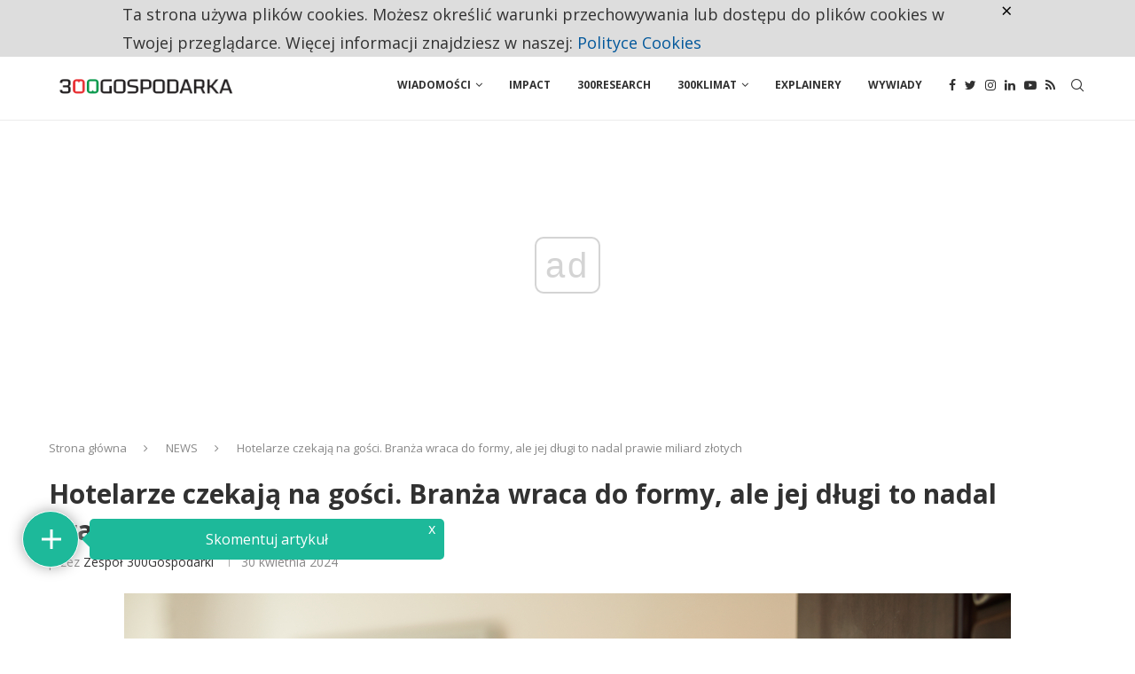

--- FILE ---
content_type: text/html; charset=UTF-8
request_url: https://300gospodarka.pl/news/hotelarze-czekaja-na-gosci-branza-wraca-do-formy-ale-jej-dlugi-to-nadal-prawie-miliard-zlotych
body_size: 33977
content:
<!DOCTYPE html>
<html lang="pl-PL">
<head>
    <meta charset="UTF-8">
    <meta http-equiv="X-UA-Compatible" content="IE=edge">
    <meta name="viewport" content="width=device-width, initial-scale=1">
    <link rel="profile" href="https://gmpg.org/xfn/11" />
	    <link rel="alternate" type="application/rss+xml" title="300Gospodarka.pl RSS Feed"
          href="https://300gospodarka.pl/feed"/>
    <link rel="alternate" type="application/atom+xml" title="300Gospodarka.pl Atom Feed"
          href="https://300gospodarka.pl/feed/atom"/>
    <link rel="pingback" href="https://300gospodarka.pl/xmlrpc.php"/>
    <!--[if lt IE 9]>
	<script src="https://300gospodarka.pl/wp-content/themes/soledad/js/html5.js"></script>
	<![endif]-->
	<link rel='preconnect' href='https://fonts.googleapis.com' />
<link rel='preconnect' href='https://fonts.gstatic.com' />
<meta http-equiv='x-dns-prefetch-control' content='on'>
<link rel='dns-prefetch' href='//fonts.googleapis.com' />
<link rel='dns-prefetch' href='//fonts.gstatic.com' />
<link rel='dns-prefetch' href='//s.gravatar.com' />
<link rel='dns-prefetch' href='//www.google-analytics.com' />
		<style>.penci-library-modal-btn {margin-left: 5px;background: #33ad67;vertical-align: top;font-size: 0 !important;}.penci-library-modal-btn:before {content: '';width: 16px;height: 16px;background-image: url('https://300gospodarka.pl/wp-content/themes/soledad/images/penci-icon.png');background-position: center;background-size: contain;background-repeat: no-repeat;}#penci-library-modal .penci-elementor-template-library-template-name {text-align: right;flex: 1 0 0%;}</style>
	
<!-- Google Tag Manager for WordPress by gtm4wp.com -->
<script data-cfasync="false" data-pagespeed-no-defer>//<![CDATA[
	var gtm4wp_datalayer_name = "dataLayer";
	var dataLayer = dataLayer || [];
//]]>
</script>
<!-- End Google Tag Manager for WordPress by gtm4wp.com -->
	<!-- This site is optimized with the Yoast SEO Premium plugin v14.1 - https://yoast.com/wordpress/plugins/seo/ -->
	<title>Hotelarze czekają na gości. Branża wraca do formy, ale jej długi to nadal prawie miliard złotych</title>
	<meta name="description" content="Po pandemicznym kryzysie branża turystyczna powoli wraca do sił. Łączna kwota przeterminowanych zobowiązań hotelarzy wynosi około 960 mln zł, a to o 20 ... 300Gospodarka.pl ." />
	<meta name="robots" content="index, follow" />
	<meta name="googlebot" content="index, follow, max-snippet:-1, max-image-preview:large, max-video-preview:-1" />
	<meta name="bingbot" content="index, follow, max-snippet:-1, max-image-preview:large, max-video-preview:-1" />
	<link rel="canonical" href="https://300gospodarka.pl/news/hotelarze-czekaja-na-gosci-branza-wraca-do-formy-ale-jej-dlugi-to-nadal-prawie-miliard-zlotych" />
	<meta property="og:locale" content="pl_PL" />
	<meta property="og:type" content="article" />
	<meta property="og:title" content="Hotelarze czekają na gości. Branża wraca do formy, ale jej długi to nadal prawie miliard złotych" />
	<meta property="og:description" content="Po pandemicznym kryzysie branża turystyczna powoli wraca do sił. Łączna kwota przeterminowanych zobowiązań hotelarzy wynosi około 960 mln zł, a to o 20 ... 300Gospodarka.pl ." />
	<meta property="og:url" content="https://300gospodarka.pl/news/hotelarze-czekaja-na-gosci-branza-wraca-do-formy-ale-jej-dlugi-to-nadal-prawie-miliard-zlotych" />
	<meta property="og:site_name" content="300Gospodarka.pl" />
	<meta property="article:publisher" content="https://www.facebook.com/300gospodarka" />
	<meta property="article:author" content="https://www.facebook.com/300gospodarka" />
	<meta property="article:published_time" content="2024-04-30T07:17:06+00:00" />
	<meta property="og:image" content="https://static.300gospodarka.pl/media/2024/01/shutterstock_383952526.jpg" />
	<meta property="og:image:width" content="1000" />
	<meta property="og:image:height" content="667" />
	<meta property="fb:app_id" content="1120815348280020" />
	<meta name="twitter:card" content="summary_large_image" />
	<meta name="twitter:creator" content="@300gospodarka" />
	<meta name="twitter:site" content="@300gospodarka" />
	<script type="application/ld+json" class="yoast-schema-graph">{"@context":"https://schema.org","@graph":[{"@type":"Organization","@id":"https://300gospodarka.pl/#organization","name":"300gospodarka.pl","url":"https://300gospodarka.pl/","sameAs":["https://www.facebook.com/300gospodarka","https://www.instagram.com/300gospodarka/","https://www.linkedin.com/company/300gospodarka/","https://www.youtube.com/channel/UCjbPaUF8qw-WRdPakgH-MmA","https://twitter.com/300gospodarka"],"logo":{"@type":"ImageObject","@id":"https://300gospodarka.pl/#logo","inLanguage":"pl-PL","url":"https://static.300gospodarka.pl/media/2019/01/300Gospodarka-logo-kwadrat.png","width":550,"height":550,"caption":"300gospodarka.pl"},"image":{"@id":"https://300gospodarka.pl/#logo"}},{"@type":"WebSite","@id":"https://300gospodarka.pl/#website","url":"https://300gospodarka.pl/","name":"300Gospodarka.pl","description":"Gospodarka na bie\u017c\u0105co","publisher":{"@id":"https://300gospodarka.pl/#organization"},"potentialAction":[{"@type":"SearchAction","target":"https://300gospodarka.pl/?s={search_term_string}","query-input":"required name=search_term_string"}],"inLanguage":"pl-PL"},{"@type":"ImageObject","@id":"https://300gospodarka.pl/news/hotelarze-czekaja-na-gosci-branza-wraca-do-formy-ale-jej-dlugi-to-nadal-prawie-miliard-zlotych#primaryimage","inLanguage":"pl-PL","url":"https://static.300gospodarka.pl/media/2024/01/shutterstock_383952526.jpg","width":1000,"height":667,"caption":"ceny pokoi hotelowych w 2024 r. fot. Shutterstock"},{"@type":"WebPage","@id":"https://300gospodarka.pl/news/hotelarze-czekaja-na-gosci-branza-wraca-do-formy-ale-jej-dlugi-to-nadal-prawie-miliard-zlotych#webpage","url":"https://300gospodarka.pl/news/hotelarze-czekaja-na-gosci-branza-wraca-do-formy-ale-jej-dlugi-to-nadal-prawie-miliard-zlotych","name":"Hotelarze czekaj\u0105 na go\u015bci. Bran\u017ca wraca do formy, ale jej d\u0142ugi to nadal prawie miliard z\u0142otych","isPartOf":{"@id":"https://300gospodarka.pl/#website"},"primaryImageOfPage":{"@id":"https://300gospodarka.pl/news/hotelarze-czekaja-na-gosci-branza-wraca-do-formy-ale-jej-dlugi-to-nadal-prawie-miliard-zlotych#primaryimage"},"datePublished":"2024-04-30T07:17:06+00:00","dateModified":"2024-04-30T07:17:06+00:00","description":"Po pandemicznym kryzysie bran\u017ca turystyczna powoli wraca do si\u0142. \u0141\u0105czna kwota przeterminowanych zobowi\u0105za\u0144 hotelarzy wynosi oko\u0142o 960 mln z\u0142, a to o 20 ... 300Gospodarka.pl .","inLanguage":"pl-PL","potentialAction":[{"@type":"ReadAction","target":["https://300gospodarka.pl/news/hotelarze-czekaja-na-gosci-branza-wraca-do-formy-ale-jej-dlugi-to-nadal-prawie-miliard-zlotych"]}]},{"@type":"NewsArticle","@id":"https://300gospodarka.pl/news/hotelarze-czekaja-na-gosci-branza-wraca-do-formy-ale-jej-dlugi-to-nadal-prawie-miliard-zlotych#article","isPartOf":{"@id":"https://300gospodarka.pl/news/hotelarze-czekaja-na-gosci-branza-wraca-do-formy-ale-jej-dlugi-to-nadal-prawie-miliard-zlotych#webpage"},"author":{"@id":"https://300gospodarka.pl/#/schema/person/5a7fabf85ff5c28aa8578c9921910c1a"},"headline":"Hotelarze czekaj\u0105 na go\u015bci. Bran\u017ca wraca do formy, ale jej d\u0142ugi to nadal prawie miliard z\u0142otych","datePublished":"2024-04-30T07:17:06+00:00","dateModified":"2024-04-30T07:17:06+00:00","commentCount":0,"mainEntityOfPage":{"@id":"https://300gospodarka.pl/news/hotelarze-czekaja-na-gosci-branza-wraca-do-formy-ale-jej-dlugi-to-nadal-prawie-miliard-zlotych#webpage"},"publisher":{"@id":"https://300gospodarka.pl/#organization"},"image":{"@id":"https://300gospodarka.pl/news/hotelarze-czekaja-na-gosci-branza-wraca-do-formy-ale-jej-dlugi-to-nadal-prawie-miliard-zlotych#primaryimage"},"keywords":"BIG InfoMonitor,HoReCa,hotelarstwo,hotele,najnowsze,pandemia,turystyka","articleSection":"NEWS","inLanguage":"pl-PL","potentialAction":[{"@type":"CommentAction","name":"Comment","target":["https://300gospodarka.pl/news/hotelarze-czekaja-na-gosci-branza-wraca-do-formy-ale-jej-dlugi-to-nadal-prawie-miliard-zlotych#respond"]}],"copyrightYear":"2024","copyrightHolder":{"@id":"https://300gospodarka.pl/#organization"}},{"@type":["Person"],"@id":"https://300gospodarka.pl/#/schema/person/5a7fabf85ff5c28aa8578c9921910c1a","name":"Zesp\u00f3\u0142 300Gospodarki","image":{"@type":"ImageObject","@id":"https://300gospodarka.pl/#personlogo","inLanguage":"pl-PL","url":"https://static.300gospodarka.pl/media/2019/03/logo_300gospodarka_rgb.png","caption":"Zesp\u00f3\u0142 300Gospodarki"},"sameAs":["https://www.facebook.com/300gospodarka","https://twitter.com/300gospodarka"]}]}</script>
	<!-- / Yoast SEO Premium plugin. -->


<link rel='dns-prefetch' href='//www.youtube.com' />
<link rel='dns-prefetch' href='//www.google.com' />
<link rel='dns-prefetch' href='//player.vimeo.com' />
<link rel='dns-prefetch' href='//fonts.googleapis.com' />
<link rel='dns-prefetch' href='//static.300gospodarka.pl' />
<link rel='dns-prefetch' href='//s.w.org' />
<link rel="alternate" type="application/rss+xml" title="300Gospodarka.pl &raquo; Kanał z wpisami" href="https://300gospodarka.pl/feed" />
<link rel="alternate" type="application/rss+xml" title="300Gospodarka.pl &raquo; Kanał z komentarzami" href="https://300gospodarka.pl/comments/feed" />
<link rel="alternate" type="application/rss+xml" title="300Gospodarka.pl &raquo; Hotelarze czekają na gości. Branża wraca do formy, ale jej długi to nadal prawie miliard złotych Kanał z komentarzami" href="https://300gospodarka.pl/news/hotelarze-czekaja-na-gosci-branza-wraca-do-formy-ale-jej-dlugi-to-nadal-prawie-miliard-zlotych/feed" />
		<script type="text/javascript">
			window._wpemojiSettings = {"baseUrl":"https:\/\/s.w.org\/images\/core\/emoji\/12.0.0-1\/72x72\/","ext":".png","svgUrl":"https:\/\/s.w.org\/images\/core\/emoji\/12.0.0-1\/svg\/","svgExt":".svg","source":{"concatemoji":"https:\/\/300gospodarka.pl\/wp-includes\/js\/wp-emoji-release.min.js?ver=5.3.2"}};
			!function(e,a,t){var r,n,o,i,p=a.createElement("canvas"),s=p.getContext&&p.getContext("2d");function c(e,t){var a=String.fromCharCode;s.clearRect(0,0,p.width,p.height),s.fillText(a.apply(this,e),0,0);var r=p.toDataURL();return s.clearRect(0,0,p.width,p.height),s.fillText(a.apply(this,t),0,0),r===p.toDataURL()}function l(e){if(!s||!s.fillText)return!1;switch(s.textBaseline="top",s.font="600 32px Arial",e){case"flag":return!c([127987,65039,8205,9895,65039],[127987,65039,8203,9895,65039])&&(!c([55356,56826,55356,56819],[55356,56826,8203,55356,56819])&&!c([55356,57332,56128,56423,56128,56418,56128,56421,56128,56430,56128,56423,56128,56447],[55356,57332,8203,56128,56423,8203,56128,56418,8203,56128,56421,8203,56128,56430,8203,56128,56423,8203,56128,56447]));case"emoji":return!c([55357,56424,55356,57342,8205,55358,56605,8205,55357,56424,55356,57340],[55357,56424,55356,57342,8203,55358,56605,8203,55357,56424,55356,57340])}return!1}function d(e){var t=a.createElement("script");t.src=e,t.defer=t.type="text/javascript",a.getElementsByTagName("head")[0].appendChild(t)}for(i=Array("flag","emoji"),t.supports={everything:!0,everythingExceptFlag:!0},o=0;o<i.length;o++)t.supports[i[o]]=l(i[o]),t.supports.everything=t.supports.everything&&t.supports[i[o]],"flag"!==i[o]&&(t.supports.everythingExceptFlag=t.supports.everythingExceptFlag&&t.supports[i[o]]);t.supports.everythingExceptFlag=t.supports.everythingExceptFlag&&!t.supports.flag,t.DOMReady=!1,t.readyCallback=function(){t.DOMReady=!0},t.supports.everything||(n=function(){t.readyCallback()},a.addEventListener?(a.addEventListener("DOMContentLoaded",n,!1),e.addEventListener("load",n,!1)):(e.attachEvent("onload",n),a.attachEvent("onreadystatechange",function(){"complete"===a.readyState&&t.readyCallback()})),(r=t.source||{}).concatemoji?d(r.concatemoji):r.wpemoji&&r.twemoji&&(d(r.twemoji),d(r.wpemoji)))}(window,document,window._wpemojiSettings);
		</script>
		<style type="text/css">
img.wp-smiley,
img.emoji {
	display: inline !important;
	border: none !important;
	box-shadow: none !important;
	height: 1em !important;
	width: 1em !important;
	margin: 0 .07em !important;
	vertical-align: -0.1em !important;
	background: none !important;
	padding: 0 !important;
}
</style>
	<link rel='stylesheet' id='wp-block-library-css'  href='https://300gospodarka.pl/wp-includes/css/dist/block-library/style.min.css?ver=5.3.2' type='text/css' media='all' />
<link rel='stylesheet' id='wp-block-library-theme-css'  href='https://300gospodarka.pl/wp-includes/css/dist/block-library/theme.min.css?ver=5.3.2' type='text/css' media='all' />
<link rel='stylesheet' id='czystapolityka_cookies-css'  href='https://300gospodarka.pl/wp-content/plugins/300polityka-cookies/style.css?ver=5.3.2' type='text/css' media='all' />
<link rel='stylesheet' id='czystapolityka_core-css'  href='https://300gospodarka.pl/wp-content/plugins/300polityka-core/style.css?ver=5.3.2' type='text/css' media='all' />
<link rel='stylesheet' id='contact-form-7-css'  href='https://300gospodarka.pl/wp-content/plugins/contact-form-7/includes/css/styles.css?ver=5.1.9' type='text/css' media='all' />
<link rel='stylesheet' id='wp-faq-schema-jquery-ui-css'  href='https://300gospodarka.pl/wp-content/plugins/faq-schema-for-pages-and-posts//css/jquery-ui.css?ver=2.0.0' type='text/css' media='all' />
<link crossorigin="anonymous" rel='stylesheet' id='penci-oswald-css'  href='//fonts.googleapis.com/css?family=Oswald%3A400&#038;display=swap&#038;ver=5.3.2' type='text/css' media='all' />
<link rel='stylesheet' id='wpdiscuz-frontend-css-css'  href='https://300gospodarka.pl/wp-content/plugins/wpdiscuz/themes/default/style.css?ver=7.6.27' type='text/css' media='all' />
<style id='wpdiscuz-frontend-css-inline-css' type='text/css'>
 #wpdcom .wpd-blog-administrator .wpd-comment-label{color:#ffffff;background-color:#ff451f;border:none}#wpdcom .wpd-blog-administrator .wpd-comment-author, #wpdcom .wpd-blog-administrator .wpd-comment-author a{color:#ff451f}#wpdcom.wpd-layout-1 .wpd-comment .wpd-blog-administrator .wpd-avatar img{border-color:#ff451f}#wpdcom.wpd-layout-2 .wpd-comment.wpd-reply .wpd-comment-wrap.wpd-blog-administrator{border-left:3px solid #ff451f}#wpdcom.wpd-layout-2 .wpd-comment .wpd-blog-administrator .wpd-avatar img{border-bottom-color:#ff451f}#wpdcom.wpd-layout-3 .wpd-blog-administrator .wpd-comment-subheader{border-top:1px dashed #ff451f}#wpdcom.wpd-layout-3 .wpd-reply .wpd-blog-administrator .wpd-comment-right{border-left:1px solid #ff451f}#wpdcom .wpd-blog-editor .wpd-comment-label{color:#ffffff;background-color:#d36000;border:none}#wpdcom .wpd-blog-editor .wpd-comment-author, #wpdcom .wpd-blog-editor .wpd-comment-author a{color:#d36000}#wpdcom.wpd-layout-1 .wpd-comment .wpd-blog-editor .wpd-avatar img{border-color:#d36000}#wpdcom.wpd-layout-2 .wpd-comment.wpd-reply .wpd-comment-wrap.wpd-blog-editor{border-left:3px solid #d36000}#wpdcom.wpd-layout-2 .wpd-comment .wpd-blog-editor .wpd-avatar img{border-bottom-color:#d36000}#wpdcom.wpd-layout-3 .wpd-blog-editor .wpd-comment-subheader{border-top:1px dashed #d36000}#wpdcom.wpd-layout-3 .wpd-reply .wpd-blog-editor .wpd-comment-right{border-left:1px solid #d36000}#wpdcom .wpd-blog-author .wpd-comment-label{color:#ffffff;background-color:#327324;border:none}#wpdcom .wpd-blog-author .wpd-comment-author, #wpdcom .wpd-blog-author .wpd-comment-author a{color:#327324}#wpdcom.wpd-layout-1 .wpd-comment .wpd-blog-author .wpd-avatar img{border-color:#327324}#wpdcom.wpd-layout-2 .wpd-comment .wpd-blog-author .wpd-avatar img{border-bottom-color:#327324}#wpdcom.wpd-layout-3 .wpd-blog-author .wpd-comment-subheader{border-top:1px dashed #327324}#wpdcom.wpd-layout-3 .wpd-reply .wpd-blog-author .wpd-comment-right{border-left:1px solid #327324}#wpdcom .wpd-blog-contributor .wpd-comment-label{color:#ffffff;background-color:#a240cd;border:none}#wpdcom .wpd-blog-contributor .wpd-comment-author, #wpdcom .wpd-blog-contributor .wpd-comment-author a{color:#a240cd}#wpdcom.wpd-layout-1 .wpd-comment .wpd-blog-contributor .wpd-avatar img{border-color:#a240cd}#wpdcom.wpd-layout-2 .wpd-comment .wpd-blog-contributor .wpd-avatar img{border-bottom-color:#a240cd}#wpdcom.wpd-layout-3 .wpd-blog-contributor .wpd-comment-subheader{border-top:1px dashed #a240cd}#wpdcom.wpd-layout-3 .wpd-reply .wpd-blog-contributor .wpd-comment-right{border-left:1px solid #a240cd}#wpdcom .wpd-blog-subscriber .wpd-comment-label{color:#ffffff;background-color:#31839e;border:none}#wpdcom .wpd-blog-subscriber .wpd-comment-author, #wpdcom .wpd-blog-subscriber .wpd-comment-author a{color:#31839e}#wpdcom.wpd-layout-2 .wpd-comment .wpd-blog-subscriber .wpd-avatar img{border-bottom-color:#31839e}#wpdcom.wpd-layout-3 .wpd-blog-subscriber .wpd-comment-subheader{border-top:1px dashed #31839e}#wpdcom .wpd-blog-wpseo_manager .wpd-comment-label{color:#ffffff;background-color:#31839e;border:none}#wpdcom .wpd-blog-wpseo_manager .wpd-comment-author, #wpdcom .wpd-blog-wpseo_manager .wpd-comment-author a{color:#31839e}#wpdcom.wpd-layout-1 .wpd-comment .wpd-blog-wpseo_manager .wpd-avatar img{border-color:#31839e}#wpdcom.wpd-layout-2 .wpd-comment .wpd-blog-wpseo_manager .wpd-avatar img{border-bottom-color:#31839e}#wpdcom.wpd-layout-3 .wpd-blog-wpseo_manager .wpd-comment-subheader{border-top:1px dashed #31839e}#wpdcom.wpd-layout-3 .wpd-reply .wpd-blog-wpseo_manager .wpd-comment-right{border-left:1px solid #31839e}#wpdcom .wpd-blog-wpseo_editor .wpd-comment-label{color:#ffffff;background-color:#31839e;border:none}#wpdcom .wpd-blog-wpseo_editor .wpd-comment-author, #wpdcom .wpd-blog-wpseo_editor .wpd-comment-author a{color:#31839e}#wpdcom.wpd-layout-1 .wpd-comment .wpd-blog-wpseo_editor .wpd-avatar img{border-color:#31839e}#wpdcom.wpd-layout-2 .wpd-comment .wpd-blog-wpseo_editor .wpd-avatar img{border-bottom-color:#31839e}#wpdcom.wpd-layout-3 .wpd-blog-wpseo_editor .wpd-comment-subheader{border-top:1px dashed #31839e}#wpdcom.wpd-layout-3 .wpd-reply .wpd-blog-wpseo_editor .wpd-comment-right{border-left:1px solid #31839e}#wpdcom .wpd-blog-post_author .wpd-comment-label{color:#ffffff;background-color:#07B290;border:none}#wpdcom .wpd-blog-post_author .wpd-comment-author, #wpdcom .wpd-blog-post_author .wpd-comment-author a{color:#07B290}#wpdcom .wpd-blog-post_author .wpd-avatar img{border-color:#07B290}#wpdcom.wpd-layout-1 .wpd-comment .wpd-blog-post_author .wpd-avatar img{border-color:#07B290}#wpdcom.wpd-layout-2 .wpd-comment.wpd-reply .wpd-comment-wrap.wpd-blog-post_author{border-left:3px solid #07B290}#wpdcom.wpd-layout-2 .wpd-comment .wpd-blog-post_author .wpd-avatar img{border-bottom-color:#07B290}#wpdcom.wpd-layout-3 .wpd-blog-post_author .wpd-comment-subheader{border-top:1px dashed #07B290}#wpdcom.wpd-layout-3 .wpd-reply .wpd-blog-post_author .wpd-comment-right{border-left:1px solid #07B290}#wpdcom .wpd-blog-guest .wpd-comment-label{color:#ffffff;background-color:#e26e34;border:none}#wpdcom .wpd-blog-guest .wpd-comment-author, #wpdcom .wpd-blog-guest .wpd-comment-author a{color:#e26e34}#wpdcom.wpd-layout-3 .wpd-blog-guest .wpd-comment-subheader{border-top:1px dashed #e26e34}#comments, #respond, .comments-area, #wpdcom{}#wpdcom .ql-editor > *{color:#777777}#wpdcom .ql-editor::before{}#wpdcom .ql-toolbar{border:1px solid #DDDDDD;border-top:none}#wpdcom .ql-container{border:1px solid #DDDDDD;border-bottom:none}#wpdcom .wpd-form-row .wpdiscuz-item input[type="text"], #wpdcom .wpd-form-row .wpdiscuz-item input[type="email"], #wpdcom .wpd-form-row .wpdiscuz-item input[type="url"], #wpdcom .wpd-form-row .wpdiscuz-item input[type="color"], #wpdcom .wpd-form-row .wpdiscuz-item input[type="date"], #wpdcom .wpd-form-row .wpdiscuz-item input[type="datetime"], #wpdcom .wpd-form-row .wpdiscuz-item input[type="datetime-local"], #wpdcom .wpd-form-row .wpdiscuz-item input[type="month"], #wpdcom .wpd-form-row .wpdiscuz-item input[type="number"], #wpdcom .wpd-form-row .wpdiscuz-item input[type="time"], #wpdcom textarea, #wpdcom select{border:1px solid #DDDDDD;color:#777777}#wpdcom .wpd-form-row .wpdiscuz-item textarea{border:1px solid #DDDDDD}#wpdcom input::placeholder, #wpdcom textarea::placeholder, #wpdcom input::-moz-placeholder, #wpdcom textarea::-webkit-input-placeholder{}#wpdcom .wpd-comment-text{color:#777777}#wpdcom .wpd-thread-head .wpd-thread-info{border-bottom:2px solid #00B38F}#wpdcom .wpd-thread-head .wpd-thread-info.wpd-reviews-tab svg{fill:#00B38F}#wpdcom .wpd-thread-head .wpdiscuz-user-settings{border-bottom:2px solid #00B38F}#wpdcom .wpd-thread-head .wpdiscuz-user-settings:hover{color:#00B38F}#wpdcom .wpd-comment .wpd-follow-link:hover{color:#00B38F}#wpdcom .wpd-comment-status .wpd-sticky{color:#00B38F}#wpdcom .wpd-thread-filter .wpdf-active{color:#00B38F;border-bottom-color:#00B38F}#wpdcom .wpd-comment-info-bar{border:1px dashed #33c3a6;background:#e6f8f4}#wpdcom .wpd-comment-info-bar .wpd-current-view i{color:#00B38F}#wpdcom .wpd-filter-view-all:hover{background:#00B38F}#wpdcom .wpdiscuz-item .wpdiscuz-rating > label{color:#DDDDDD}#wpdcom .wpdiscuz-item .wpdiscuz-rating:not(:checked) > label:hover, .wpdiscuz-rating:not(:checked) > label:hover ~ label{}#wpdcom .wpdiscuz-item .wpdiscuz-rating > input ~ label:hover, #wpdcom .wpdiscuz-item .wpdiscuz-rating > input:not(:checked) ~ label:hover ~ label, #wpdcom .wpdiscuz-item .wpdiscuz-rating > input:not(:checked) ~ label:hover ~ label{color:#FFED85}#wpdcom .wpdiscuz-item .wpdiscuz-rating > input:checked ~ label:hover, #wpdcom .wpdiscuz-item .wpdiscuz-rating > input:checked ~ label:hover, #wpdcom .wpdiscuz-item .wpdiscuz-rating > label:hover ~ input:checked ~ label, #wpdcom .wpdiscuz-item .wpdiscuz-rating > input:checked + label:hover ~ label, #wpdcom .wpdiscuz-item .wpdiscuz-rating > input:checked ~ label:hover ~ label, .wpd-custom-field .wcf-active-star, #wpdcom .wpdiscuz-item .wpdiscuz-rating > input:checked ~ label{color:#FFD700}#wpd-post-rating .wpd-rating-wrap .wpd-rating-stars svg .wpd-star{fill:#DDDDDD}#wpd-post-rating .wpd-rating-wrap .wpd-rating-stars svg .wpd-active{fill:#FFD700}#wpd-post-rating .wpd-rating-wrap .wpd-rate-starts svg .wpd-star{fill:#DDDDDD}#wpd-post-rating .wpd-rating-wrap .wpd-rate-starts:hover svg .wpd-star{fill:#FFED85}#wpd-post-rating.wpd-not-rated .wpd-rating-wrap .wpd-rate-starts svg:hover ~ svg .wpd-star{fill:#DDDDDD}.wpdiscuz-post-rating-wrap .wpd-rating .wpd-rating-wrap .wpd-rating-stars svg .wpd-star{fill:#DDDDDD}.wpdiscuz-post-rating-wrap .wpd-rating .wpd-rating-wrap .wpd-rating-stars svg .wpd-active{fill:#FFD700}#wpdcom .wpd-comment .wpd-follow-active{color:#ff7a00}#wpdcom .page-numbers{color:#555;border:#555 1px solid}#wpdcom span.current{background:#555}#wpdcom.wpd-layout-1 .wpd-new-loaded-comment > .wpd-comment-wrap > .wpd-comment-right{background:#FFFAD6}#wpdcom.wpd-layout-2 .wpd-new-loaded-comment.wpd-comment > .wpd-comment-wrap > .wpd-comment-right{background:#FFFAD6}#wpdcom.wpd-layout-2 .wpd-new-loaded-comment.wpd-comment.wpd-reply > .wpd-comment-wrap > .wpd-comment-right{background:transparent}#wpdcom.wpd-layout-2 .wpd-new-loaded-comment.wpd-comment.wpd-reply > .wpd-comment-wrap{background:#FFFAD6}#wpdcom.wpd-layout-3 .wpd-new-loaded-comment.wpd-comment > .wpd-comment-wrap > .wpd-comment-right{background:#FFFAD6}#wpdcom .wpd-follow:hover i, #wpdcom .wpd-unfollow:hover i, #wpdcom .wpd-comment .wpd-follow-active:hover i{color:#00B38F}#wpdcom .wpdiscuz-readmore{cursor:pointer;color:#00B38F}.wpd-custom-field .wcf-pasiv-star, #wpcomm .wpdiscuz-item .wpdiscuz-rating > label{color:#DDDDDD}.wpd-wrapper .wpd-list-item.wpd-active{border-top:3px solid #00B38F}#wpdcom.wpd-layout-2 .wpd-comment.wpd-reply.wpd-unapproved-comment .wpd-comment-wrap{border-left:3px solid #FFFAD6}#wpdcom.wpd-layout-3 .wpd-comment.wpd-reply.wpd-unapproved-comment .wpd-comment-right{border-left:1px solid #FFFAD6}#wpdcom .wpd-prim-button{background-color:#07B290;color:#FFFFFF}#wpdcom .wpd_label__check i.wpdicon-on{color:#07B290;border:1px solid #83d9c8}#wpd-bubble-wrapper #wpd-bubble-all-comments-count{color:#1DB99A}#wpd-bubble-wrapper > div{background-color:#1DB99A}#wpd-bubble-wrapper > #wpd-bubble #wpd-bubble-add-message{background-color:#1DB99A}#wpd-bubble-wrapper > #wpd-bubble #wpd-bubble-add-message::before{border-left-color:#1DB99A;border-right-color:#1DB99A}#wpd-bubble-wrapper.wpd-right-corner > #wpd-bubble #wpd-bubble-add-message::before{border-left-color:#1DB99A;border-right-color:#1DB99A}.wpd-inline-icon-wrapper path.wpd-inline-icon-first{fill:#1DB99A}.wpd-inline-icon-count{background-color:#1DB99A}.wpd-inline-icon-count::before{border-right-color:#1DB99A}.wpd-inline-form-wrapper::before{border-bottom-color:#1DB99A}.wpd-inline-form-question{background-color:#1DB99A}.wpd-inline-form{background-color:#1DB99A}.wpd-last-inline-comments-wrapper{border-color:#1DB99A}.wpd-last-inline-comments-wrapper::before{border-bottom-color:#1DB99A}.wpd-last-inline-comments-wrapper .wpd-view-all-inline-comments{background:#1DB99A}.wpd-last-inline-comments-wrapper .wpd-view-all-inline-comments:hover,.wpd-last-inline-comments-wrapper .wpd-view-all-inline-comments:active,.wpd-last-inline-comments-wrapper .wpd-view-all-inline-comments:focus{background-color:#1DB99A}#wpdcom .ql-snow .ql-tooltip[data-mode="link"]::before{content:"Enter link:"}#wpdcom .ql-snow .ql-tooltip.ql-editing a.ql-action::after{content:"Zapisz"}.comments-area{width:auto}
</style>
<link rel='stylesheet' id='wpdiscuz-fa-css'  href='https://300gospodarka.pl/wp-content/plugins/wpdiscuz/assets/third-party/font-awesome-5.13.0/css/fa.min.css?ver=7.6.27' type='text/css' media='all' />
<link rel='stylesheet' id='wpdiscuz-combo-css-css'  href='https://300gospodarka.pl/wp-content/plugins/wpdiscuz/assets/css/wpdiscuz-combo-no_quill.min.css?ver=5.3.2' type='text/css' media='all' />
<link rel='stylesheet' id='mc4wp-form-styles-builder-css'  href='//static.300gospodarka.pl/media/mc4wp-stylesheets/bundle.css?ver=1695803178' type='text/css' media='all' />
<link crossorigin="anonymous" rel='stylesheet' id='penci-fonts-css'  href='https://fonts.googleapis.com/css?family=Open+Sans%3A300%2C300italic%2C400%2C400italic%2C500%2C500italic%2C600%2C600italic%2C700%2C700italic%2C800%2C800italic%26subset%3Dlatin%2Ccyrillic%2Ccyrillic-ext%2Cgreek%2Cgreek-ext%2Clatin-ext&#038;display=swap&#038;ver=8.1.7' type='text/css' media='all' />
<link rel='stylesheet' id='penci-main-style-css'  href='https://300gospodarka.pl/wp-content/themes/soledad/main.css?ver=8.1.7' type='text/css' media='all' />
<link rel='stylesheet' id='penci-font-awesomeold-css'  href='https://300gospodarka.pl/wp-content/themes/soledad/css/font-awesome.4.7.0.swap.min.css?ver=4.7.0' type='text/css' media='all' />
<link rel='stylesheet' id='penci_icon-css'  href='https://300gospodarka.pl/wp-content/themes/soledad/css/penci-icon.css?ver=8.1.7' type='text/css' media='all' />
<link rel='stylesheet' id='penci_style-css'  href='https://300gospodarka.pl/wp-content/themes/soledad/style.css?ver=8.1.7' type='text/css' media='all' />
<link rel='stylesheet' id='penci_social_counter-css'  href='https://300gospodarka.pl/wp-content/themes/soledad/css/social-counter.css?ver=8.1.7' type='text/css' media='all' />
<link rel='stylesheet' id='elementor-icons-css'  href='https://300gospodarka.pl/wp-content/plugins/elementor/assets/lib/eicons/css/elementor-icons.min.css?ver=5.15.0' type='text/css' media='all' />
<link rel='stylesheet' id='elementor-frontend-legacy-css'  href='https://300gospodarka.pl/wp-content/plugins/elementor/assets/css/frontend-legacy.min.css?ver=3.6.6' type='text/css' media='all' />
<link rel='stylesheet' id='elementor-frontend-css'  href='https://300gospodarka.pl/wp-content/plugins/elementor/assets/css/frontend.min.css?ver=3.6.6' type='text/css' media='all' />
<link rel='stylesheet' id='elementor-post-291876-css'  href='https://static.300gospodarka.pl/media/elementor/css/post-291876.css?ver=1656057445' type='text/css' media='all' />
<link rel='stylesheet' id='elementor-global-css'  href='https://static.300gospodarka.pl/media/elementor/css/global.css?ver=1656057450' type='text/css' media='all' />
<link rel='stylesheet' id='penci-recipe-css-css'  href='https://300gospodarka.pl/wp-content/plugins/penci-recipe/css/recipe.css?ver=3.3' type='text/css' media='all' />
<link crossorigin="anonymous" rel='stylesheet' id='google-fonts-1-css'  href='https://fonts.googleapis.com/css?family=Open+Sans%3A100%2C100italic%2C200%2C200italic%2C300%2C300italic%2C400%2C400italic%2C500%2C500italic%2C600%2C600italic%2C700%2C700italic%2C800%2C800italic%2C900%2C900italic&#038;display=auto&#038;subset=latin-ext&#038;ver=5.3.2' type='text/css' media='all' />
<link rel='https://api.w.org/' href='https://300gospodarka.pl/wp-json/' />
<link rel="EditURI" type="application/rsd+xml" title="RSD" href="https://300gospodarka.pl/xmlrpc.php?rsd" />
<link rel="wlwmanifest" type="application/wlwmanifest+xml" href="https://300gospodarka.pl/wp-includes/wlwmanifest.xml" /> 
<link rel='shortlink' href='https://300gospodarka.pl/?p=707073' />
<link rel="alternate" type="application/json+oembed" href="https://300gospodarka.pl/wp-json/oembed/1.0/embed?url=https%3A%2F%2F300gospodarka.pl%2Fnews%2Fhotelarze-czekaja-na-gosci-branza-wraca-do-formy-ale-jej-dlugi-to-nadal-prawie-miliard-zlotych" />
<link rel="alternate" type="text/xml+oembed" href="https://300gospodarka.pl/wp-json/oembed/1.0/embed?url=https%3A%2F%2F300gospodarka.pl%2Fnews%2Fhotelarze-czekaja-na-gosci-branza-wraca-do-formy-ale-jej-dlugi-to-nadal-prawie-miliard-zlotych&#038;format=xml" />
<meta name="generator" content="Site Kit by Google 1.123.1" />	<style type="text/css">
																											</style>
	
<!-- Google Tag Manager for WordPress by gtm4wp.com -->
<script data-cfasync="false" data-pagespeed-no-defer>//<![CDATA[
	var dataLayer_content = {"pageTitle":"Hotelarze czekają na gości. Branża wraca do formy, ale jej długi to nadal prawie miliard złotych","pagePostType":"post","pagePostType2":"single-post","pageCategory":["news"],"pageAttributes":["big-infomonitor","horeca","hotelarstwo","hotele","najnowsze","pandemia","turystyka"],"pagePostAuthor":"Zespół 300Gospodarki","pagePostDate":"30 kwietnia 2024","pagePostDateYear":"2024","pagePostDateMonth":"04","pagePostDateDay":"30","postCountOnPage":1,"postCountTotal":1,"postID":707073};
	dataLayer.push( dataLayer_content );//]]>
</script>
<script data-cfasync="false">//<![CDATA[
(function(w,d,s,l,i){w[l]=w[l]||[];w[l].push({'gtm.start':
new Date().getTime(),event:'gtm.js'});var f=d.getElementsByTagName(s)[0],
j=d.createElement(s),dl=l!='dataLayer'?'&l='+l:'';j.async=true;j.src=
'//www.googletagmanager.com/gtm.'+'js?id='+i+dl;f.parentNode.insertBefore(j,f);
})(window,document,'script','dataLayer','GTM-P6MNS4W');//]]>
</script>
<!-- End Google Tag Manager -->
<!-- End Google Tag Manager for WordPress by gtm4wp.com --><script>var portfolioDataJs = portfolioDataJs || [];</script><style id="penci-custom-style" type="text/css">body{ --pcbg-cl: #fff; --pctext-cl: #313131; --pcborder-cl: #dedede; --pcheading-cl: #313131; --pcmeta-cl: #888888; --pcaccent-cl: #6eb48c; --pcbody-font: 'PT Serif', serif; --pchead-font: 'Raleway', sans-serif; --pchead-wei: bold; } .fluid-width-video-wrapper > div { position: absolute; left: 0; right: 0; top: 0; width: 100%; height: 100%; } .yt-video-place.embed-responsive .start-video { display: block; top: 0; left: 0; bottom: 0; right: 0; position: absolute; transform: none; } .yt-video-place.embed-responsive .start-video img { margin: 0; padding: 0; top: 50%; display: inline-block; position: absolute; left: 50%; transform: translate(-50%, -50%); width: 68px; height: auto; } body { --pchead-font: 'Open Sans', sans-serif; } body { --pcbody-font: 'Open Sans', sans-serif; } p{ line-height: 1.8; } .header-slogan .header-slogan-text{ font-family: 'Open Sans', sans-serif; } #navigation .menu > li > a, #navigation ul.menu ul.sub-menu li > a, .navigation ul.menu ul.sub-menu li > a, .penci-menu-hbg .menu li a, #sidebar-nav .menu li a { font-family: 'Open Sans', sans-serif; font-weight: normal; } .penci-hide-tagupdated{ display: none !important; } body, .widget ul li a{ font-size: 18px; } .widget ul li, .post-entry, p, .post-entry p { font-size: 18px; line-height: 1.8; } body { --pchead-wei: bold; } .featured-area .penci-image-holder, .featured-area .penci-slider4-overlay, .featured-area .penci-slide-overlay .overlay-link, .featured-style-29 .featured-slider-overlay, .penci-slider38-overlay{ border-radius: ; -webkit-border-radius: ; } .penci-featured-content-right:before{ border-top-right-radius: ; border-bottom-right-radius: ; } .penci-flat-overlay .penci-slide-overlay .penci-mag-featured-content:before{ border-bottom-left-radius: ; border-bottom-right-radius: ; } .container-single .post-image{ border-radius: ; -webkit-border-radius: ; } .penci-mega-thumbnail .penci-image-holder{ border-radius: ; -webkit-border-radius: ; } #navigation .menu > li > a, #navigation ul.menu ul.sub-menu li > a, .navigation ul.menu ul.sub-menu li > a, .penci-menu-hbg .menu li a, #sidebar-nav .menu li a, #navigation .penci-megamenu .penci-mega-child-categories a, .navigation .penci-megamenu .penci-mega-child-categories a{ font-weight: bold; } #logo a { max-width:250px; width: 100%; } @media only screen and (max-width: 960px) and (min-width: 768px){ #logo img{ max-width: 100%; } } .penci-page-container-smaller { max-width:900px; } .wp-caption p.wp-caption-text, .penci-featured-caption { position: static; background: none; padding: 11px 0 0; color: #888; } .wp-caption:hover p.wp-caption-text, .post-image:hover .penci-featured-caption{ opacity: 1; transform: none; -webkit-transform: none; } body{ --pcaccent-cl: #01579b; } .penci-menuhbg-toggle:hover .lines-button:after, .penci-menuhbg-toggle:hover .penci-lines:before, .penci-menuhbg-toggle:hover .penci-lines:after,.tags-share-box.tags-share-box-s2 .post-share-plike,.penci-video_playlist .penci-playlist-title,.pencisc-column-2.penci-video_playlist .penci-video-nav .playlist-panel-item, .pencisc-column-1.penci-video_playlist .penci-video-nav .playlist-panel-item,.penci-video_playlist .penci-custom-scroll::-webkit-scrollbar-thumb, .pencisc-button, .post-entry .pencisc-button, .penci-dropcap-box, .penci-dropcap-circle, .penci-login-register input[type="submit"]:hover, .penci-ld .penci-ldin:before, .penci-ldspinner > div{ background: #01579b; } a, .post-entry .penci-portfolio-filter ul li a:hover, .penci-portfolio-filter ul li a:hover, .penci-portfolio-filter ul li.active a, .post-entry .penci-portfolio-filter ul li.active a, .penci-countdown .countdown-amount, .archive-box h1, .post-entry a, .container.penci-breadcrumb span a:hover, .post-entry blockquote:before, .post-entry blockquote cite, .post-entry blockquote .author, .wpb_text_column blockquote:before, .wpb_text_column blockquote cite, .wpb_text_column blockquote .author, .penci-pagination a:hover, ul.penci-topbar-menu > li a:hover, div.penci-topbar-menu > ul > li a:hover, .penci-recipe-heading a.penci-recipe-print,.penci-review-metas .penci-review-btnbuy, .main-nav-social a:hover, .widget-social .remove-circle a:hover i, .penci-recipe-index .cat > a.penci-cat-name, #bbpress-forums li.bbp-body ul.forum li.bbp-forum-info a:hover, #bbpress-forums li.bbp-body ul.topic li.bbp-topic-title a:hover, #bbpress-forums li.bbp-body ul.forum li.bbp-forum-info .bbp-forum-content a, #bbpress-forums li.bbp-body ul.topic p.bbp-topic-meta a, #bbpress-forums .bbp-breadcrumb a:hover, #bbpress-forums .bbp-forum-freshness a:hover, #bbpress-forums .bbp-topic-freshness a:hover, #buddypress ul.item-list li div.item-title a, #buddypress ul.item-list li h4 a, #buddypress .activity-header a:first-child, #buddypress .comment-meta a:first-child, #buddypress .acomment-meta a:first-child, div.bbp-template-notice a:hover, .penci-menu-hbg .menu li a .indicator:hover, .penci-menu-hbg .menu li a:hover, #sidebar-nav .menu li a:hover, .penci-rlt-popup .rltpopup-meta .rltpopup-title:hover, .penci-video_playlist .penci-video-playlist-item .penci-video-title:hover, .penci_list_shortcode li:before, .penci-dropcap-box-outline, .penci-dropcap-circle-outline, .penci-dropcap-regular, .penci-dropcap-bold{ color: #01579b; } .penci-home-popular-post ul.slick-dots li button:hover, .penci-home-popular-post ul.slick-dots li.slick-active button, .post-entry blockquote .author span:after, .error-image:after, .error-404 .go-back-home a:after, .penci-header-signup-form, .woocommerce span.onsale, .woocommerce #respond input#submit:hover, .woocommerce a.button:hover, .woocommerce button.button:hover, .woocommerce input.button:hover, .woocommerce nav.woocommerce-pagination ul li span.current, .woocommerce div.product .entry-summary div[itemprop="description"]:before, .woocommerce div.product .entry-summary div[itemprop="description"] blockquote .author span:after, .woocommerce div.product .woocommerce-tabs #tab-description blockquote .author span:after, .woocommerce #respond input#submit.alt:hover, .woocommerce a.button.alt:hover, .woocommerce button.button.alt:hover, .woocommerce input.button.alt:hover, .pcheader-icon.shoping-cart-icon > a > span, #penci-demobar .buy-button, #penci-demobar .buy-button:hover, .penci-recipe-heading a.penci-recipe-print:hover,.penci-review-metas .penci-review-btnbuy:hover, .penci-review-process span, .penci-review-score-total, #navigation.menu-style-2 ul.menu ul.sub-menu:before, #navigation.menu-style-2 .menu ul ul.sub-menu:before, .penci-go-to-top-floating, .post-entry.blockquote-style-2 blockquote:before, #bbpress-forums #bbp-search-form .button, #bbpress-forums #bbp-search-form .button:hover, .wrapper-boxed .bbp-pagination-links span.current, #bbpress-forums #bbp_reply_submit:hover, #bbpress-forums #bbp_topic_submit:hover,#main .bbp-login-form .bbp-submit-wrapper button[type="submit"]:hover, #buddypress .dir-search input[type=submit], #buddypress .groups-members-search input[type=submit], #buddypress button:hover, #buddypress a.button:hover, #buddypress a.button:focus, #buddypress input[type=button]:hover, #buddypress input[type=reset]:hover, #buddypress ul.button-nav li a:hover, #buddypress ul.button-nav li.current a, #buddypress div.generic-button a:hover, #buddypress .comment-reply-link:hover, #buddypress input[type=submit]:hover, #buddypress div.pagination .pagination-links .current, #buddypress div.item-list-tabs ul li.selected a, #buddypress div.item-list-tabs ul li.current a, #buddypress div.item-list-tabs ul li a:hover, #buddypress table.notifications thead tr, #buddypress table.notifications-settings thead tr, #buddypress table.profile-settings thead tr, #buddypress table.profile-fields thead tr, #buddypress table.wp-profile-fields thead tr, #buddypress table.messages-notices thead tr, #buddypress table.forum thead tr, #buddypress input[type=submit] { background-color: #01579b; } .penci-pagination ul.page-numbers li span.current, #comments_pagination span { color: #fff; background: #01579b; border-color: #01579b; } .footer-instagram h4.footer-instagram-title > span:before, .woocommerce nav.woocommerce-pagination ul li span.current, .penci-pagination.penci-ajax-more a.penci-ajax-more-button:hover, .penci-recipe-heading a.penci-recipe-print:hover,.penci-review-metas .penci-review-btnbuy:hover, .home-featured-cat-content.style-14 .magcat-padding:before, .wrapper-boxed .bbp-pagination-links span.current, #buddypress .dir-search input[type=submit], #buddypress .groups-members-search input[type=submit], #buddypress button:hover, #buddypress a.button:hover, #buddypress a.button:focus, #buddypress input[type=button]:hover, #buddypress input[type=reset]:hover, #buddypress ul.button-nav li a:hover, #buddypress ul.button-nav li.current a, #buddypress div.generic-button a:hover, #buddypress .comment-reply-link:hover, #buddypress input[type=submit]:hover, #buddypress div.pagination .pagination-links .current, #buddypress input[type=submit], form.pc-searchform.penci-hbg-search-form input.search-input:hover, form.pc-searchform.penci-hbg-search-form input.search-input:focus, .penci-dropcap-box-outline, .penci-dropcap-circle-outline { border-color: #01579b; } .woocommerce .woocommerce-error, .woocommerce .woocommerce-info, .woocommerce .woocommerce-message { border-top-color: #01579b; } .penci-slider ol.penci-control-nav li a.penci-active, .penci-slider ol.penci-control-nav li a:hover, .penci-related-carousel .owl-dot.active span, .penci-owl-carousel-slider .owl-dot.active span{ border-color: #01579b; background-color: #01579b; } .woocommerce .woocommerce-message:before, .woocommerce form.checkout table.shop_table .order-total .amount, .woocommerce ul.products li.product .price ins, .woocommerce ul.products li.product .price, .woocommerce div.product p.price ins, .woocommerce div.product span.price ins, .woocommerce div.product p.price, .woocommerce div.product .entry-summary div[itemprop="description"] blockquote:before, .woocommerce div.product .woocommerce-tabs #tab-description blockquote:before, .woocommerce div.product .entry-summary div[itemprop="description"] blockquote cite, .woocommerce div.product .entry-summary div[itemprop="description"] blockquote .author, .woocommerce div.product .woocommerce-tabs #tab-description blockquote cite, .woocommerce div.product .woocommerce-tabs #tab-description blockquote .author, .woocommerce div.product .product_meta > span a:hover, .woocommerce div.product .woocommerce-tabs ul.tabs li.active, .woocommerce ul.cart_list li .amount, .woocommerce ul.product_list_widget li .amount, .woocommerce table.shop_table td.product-name a:hover, .woocommerce table.shop_table td.product-price span, .woocommerce table.shop_table td.product-subtotal span, .woocommerce-cart .cart-collaterals .cart_totals table td .amount, .woocommerce .woocommerce-info:before, .woocommerce div.product span.price, .penci-container-inside.penci-breadcrumb span a:hover { color: #01579b; } .standard-content .penci-more-link.penci-more-link-button a.more-link, .penci-readmore-btn.penci-btn-make-button a, .penci-featured-cat-seemore.penci-btn-make-button a{ background-color: #01579b; color: #fff; } .penci-vernav-toggle:before{ border-top-color: #01579b; color: #fff; } .penci-headline .animated.slideOutUp, .penci-headline .animated.slideInUp { -webkit-animation-duration: 400ms; animation-duration: 400ms; } .penci-topbar-trending{ max-width: 960px; } .penci-top-bar .penci-topbar-trending .animated.slideOutUp, .penci-top-bar .penci-topbar-trending .animated.slideInUp, .penci-top-bar .penci-topbar-trending .animated.TickerslideOutRight, .penci-top-bar .penci-topbar-trending .animated.TickerslideInRight, .penci-top-bar .penci-topbar-trending .animated.fadeOut, .penci-top-bar .penci-topbar-trending .animated.fadeIn{ -webkit-animation-duration : 0.4s; animation-duration : 0.4s; } #penci-login-popup:before{ opacity: ; } .header-header-1.has-bottom-line, .header-header-4.has-bottom-line, .header-header-7.has-bottom-line { border-bottom: none; } @media only screen and (min-width: 961px){#navigation,.sticky-wrapper:not( .is-sticky ) #navigation, #navigation.sticky:not(.sticky-active){ height: 80px !important; }#navigation .menu > li > a,.main-nav-social,#navigation.sticky:not(.sticky-active) .menu > li > a, #navigation.sticky:not(.sticky-active) .main-nav-social, .sticky-wrapper:not( .is-sticky ) #navigation .menu>li>a,.sticky-wrapper:not( .is-sticky ) .main-nav-social{ line-height: 78px !important; height: 79px !important; }#navigation.sticky:not(.sticky-active) ul.menu > li > a:before, #navigation.sticky:not(.sticky-active) .menu > ul > li > a:before, .sticky-wrapper:not( .is-sticky ) #navigation ul.menu > li > a:before,.sticky-wrapper:not( .is-sticky ) #navigation .menu > ul > li > a:before{ bottom: calc( 80px/2 - 14px ) !important; }.top-search-classes a.cart-contents, .pcheader-icon > a, #navigation.sticky:not(.sticky-active) .pcheader-icon > a,.sticky-wrapper:not( .is-sticky ) .pcheader-icon > a{ height: 78px !important;line-height: 78px !important; }.penci-header-builder .pcheader-icon > a, .penci-header-builder .penci-menuhbg-toggle, .penci-header-builder .top-search-classes a.cart-contents, .penci-header-builder .top-search-classes > a{ height: auto !important; line-height: unset !important; }.pcheader-icon.shoping-cart-icon > a > span, #navigation.sticky:not(.sticky-active) .pcheader-icon.shoping-cart-icon > a > span, .sticky-wrapper:not( .is-sticky ) .pcheader-icon.shoping-cart-icon > a > span{ top: calc( 80px/2 - 18px ) !important; }.penci-menuhbg-toggle, .show-search, .show-search form.pc-searchform input.search-input, #navigation.sticky:not(.sticky-active) .penci-menuhbg-toggle, #navigation.sticky:not(.sticky-active) .show-search, #navigation.sticky:not(.sticky-active) .show-search form.pc-searchform input.search-input, .sticky-wrapper:not( .is-sticky ) #navigation .penci-menuhbg-toggle,.sticky-wrapper:not( .is-sticky ) #navigation .show-search, .sticky-wrapper:not( .is-sticky ) .show-search form.pc-searchform input.search-input{ height: 78px !important; }#navigation.sticky:not(.sticky-active) .show-search a.close-search, .sticky-wrapper:not( .is-sticky ) .show-search a.close-search{ height: 80px !important;line-height: 80px !important; }#navigation #logo img, #navigation.sticky:not(.sticky-active).header-6 #logo img, #navigation.header-6 #logo img{ max-height: 80px; }body.rtl #navigation.sticky:not(.sticky-active) ul.menu > li > .sub-menu, body.rtl #navigation.header-6.sticky:not(.sticky-active) ul.menu > li > .sub-menu, body.rtl #navigation.header-6.sticky:not(.sticky-active) .menu > ul > li > .sub-menu, body.rtl #navigation.header-10.sticky:not(.sticky-active) ul.menu > li > .sub-menu, body.rtl #navigation.header-10.sticky:not(.sticky-active) .menu > ul > li > .sub-menu, body.rtl #navigation.header-11.sticky:not(.sticky-active) ul.menu > li > .sub-menu, body.rtl #navigation.header-11.sticky:not(.sticky-active) .menu > ul > li > .sub-menu, body.rtl #navigation-sticky-wrapper:not(.is-sticky) #navigation ul.menu > li > .sub-menu, body.rtl #navigation-sticky-wrapper:not(.is-sticky) #navigation.header-6 ul.menu > li > .sub-menu, body.rtl #navigation-sticky-wrapper:not(.is-sticky) #navigation.header-6 .menu > ul > li > .sub-menu, body.rtl #navigation-sticky-wrapper:not(.is-sticky) #navigation.header-10 ul.menu > li > .sub-menu, body.rtl #navigation-sticky-wrapper:not(.is-sticky) #navigation.header-10 .menu > ul > li > .sub-menu, body.rtl #navigation-sticky-wrapper:not(.is-sticky) #navigation.header-11 ul.menu > li > .sub-menu, body.rtl #navigation-sticky-wrapper:not(.is-sticky) #navigation.header-11 .menu > ul > li > .sub-menu{ top: 79px; }#navigation.header-10.sticky:not(.sticky-active):not(.penci-logo-overflow) #logo img, #navigation.header-11.sticky:not(.sticky-active):not(.penci-logo-overflow) #logo img, .sticky-wrapper:not( .is-sticky ) #navigation.header-10:not( .penci-logo-overflow ) #logo img, .sticky-wrapper:not( .is-sticky ) #navigation.header-11:not( .penci-logo-overflow ) #logo img { max-height: 80px; }.sticky-wrapper:not( .is-sticky ) #navigation.header-6.menu-item-padding,#navigation.header-6.menu-item-padding.sticky:not(.sticky-active).sticky-wrapper:not( .is-sticky ) #navigation.header-6.menu-item-padding ul.menu > li > a, #navigation.header-6.menu-item-padding.sticky:not(.sticky-active) ul.menu > li > a{ height: 80px; }}@media only screen and (min-width: 961px){.sticky-wrapper.is-sticky #navigation, .is-sticky #navigation.menu-item-padding,.is-sticky #navigation.menu-item-padding, #navigation.sticky-active,#navigation.sticky-active.menu-item-padding,#navigation.sticky-active.menu-item-padding{ height: 60px !important; }.sticky-wrapper.is-sticky #navigation .menu>li>a,.sticky-wrapper.is-sticky .main-nav-social, #navigation.sticky-active .menu > li > a, #navigation.sticky-active .main-nav-social{ line-height: 58px !important; height: 58px !important; }#navigation.sticky-active.header-10.menu-item-padding ul.menu > li > a, .is-sticky #navigation.header-10.menu-item-padding ul.menu > li > a,#navigation.sticky-active.header-11.menu-item-padding ul.menu > li > a, .is-sticky #navigation.header-11.menu-item-padding ul.menu > li > a,#navigation.sticky-active.header-1.menu-item-padding ul.menu > li > a, .is-sticky #navigation.header-1.menu-item-padding ul.menu > li > a,#navigation.sticky-active.header-4.menu-item-padding ul.menu > li > a, .is-sticky #navigation.header-4.menu-item-padding ul.menu > li > a,#navigation.sticky-active.header-7.menu-item-padding ul.menu > li > a, .is-sticky #navigation.header-7.menu-item-padding ul.menu > li > a,#navigation.sticky-active.header-6.menu-item-padding ul.menu > li > a, .is-sticky #navigation.header-6.menu-item-padding ul.menu > li > a,#navigation.sticky-active.header-9.menu-item-padding ul.menu > li > a, .is-sticky #navigation.header-9.menu-item-padding ul.menu > li > a,#navigation.sticky-active.header-2.menu-item-padding ul.menu > li > a, .is-sticky #navigation.header-2.menu-item-padding ul.menu > li > a,#navigation.sticky-active.header-3.menu-item-padding ul.menu > li > a, .is-sticky #navigation.header-3.menu-item-padding ul.menu > li > a,#navigation.sticky-active.header-5.menu-item-padding ul.menu > li > a, .is-sticky #navigation.header-5.menu-item-padding ul.menu > li > a,#navigation.sticky-active.header-8.menu-item-padding ul.menu > li > a, .is-sticky #navigation.header-8.menu-item-padding ul.menu > li > a{ height: 60px !important; line-height: 60px !important; }.is-sticky .top-search-classes a.cart-contents, #navigation.sticky-active .main-nav-social, #navigation.sticky-active .pcheader-icon > a, .is-sticky .main-nav-social,.is-sticky .pcheader-icon > a,#navigation.sticky-active .penci-menuhbg-toggle, .sticky-wrapper.is-sticky #navigation .penci-menuhbg-toggle,#navigation.sticky-active .show-search, #navigation.sticky-active .show-search form.pc-searchform input.search-input, .sticky-wrapper.is-sticky .show-search, .sticky-wrapper.is-sticky .show-search form.pc-searchform input.search-input,#navigation.sticky-active .show-search a.close-search, .sticky-wrapper.is-sticky .show-search a.close-search{ height: 58px !important; line-height: 58px !important; }#navigation.sticky-active.header-6 #logo img, .is-sticky #navigation.header-6 #logo img{ max-height: 60px; }#navigation.sticky-active .pcheader-icon.shoping-cart-icon > a > span, .sticky-wrapper.is-sticky .pcheader-icon.shoping-cart-icon > a > span{ top: calc( 60px/2 - 18px ) !important; }#navigation.sticky-active ul.menu > li > a:before, #navigation.sticky-active .menu > ul > li > a:before, .sticky-wrapper.is-sticky #navigation ul.menu > li > a:before, .sticky-wrapper.is-sticky #navigation .menu > ul > li > a:before{ bottom: calc( 60px/2 - 14px ) !important; }body.rtl #navigation.sticky-active ul.menu > li > .sub-menu, body.rtl #navigation-sticky-wrapper.is-sticky #navigation ul.menu > li > .sub-menu,body.rtl #navigation.sticky-active.header-6 ul.menu > li > .sub-menu, body.rtl #navigation-sticky-wrapper.is-sticky #navigation.header-6 ul.menu > li > .sub-menu,body.rtl #navigation.sticky-active.header-6 .menu > ul > li > .sub-menu, body.rtl #navigation-sticky-wrapper.is-sticky #navigation.header-6 .menu > ul > li > .sub-menu,body.rtl #navigation.sticky-active.header-10 ul.menu > li > .sub-menu, body.rtl #navigation-sticky-wrapper.is-sticky #navigation.header-10 ul.menu > li > .sub-menu,body.rtl #navigation.sticky-active.header-10 .menu > ul > li > .sub-menu, body.rtl #navigation-sticky-wrapper.is-sticky #navigation.header-10 .menu > ul > li > .sub-menu,body.rtl #navigation.sticky-active.header-11 ul.menu > li > .sub-menu, body.rtl #navigation-sticky-wrapper.is-sticky #navigation.header-11 ul.menu > li > .sub-menu,body.rtl #navigation.sticky-active.header-11 .menu > ul > li > .sub-menu, body.rtl #navigation-sticky-wrapper.is-sticky #navigation.header-11 .menu > ul > li > .sub-menu{ top: 59px; }#navigation.sticky-active.header-10:not(.penci-logo-overflow) #logo img, #navigation.sticky-active.header-11:not(.penci-logo-overflow) #logo img, .is-sticky #navigation.header-10:not( .penci-logo-overflow ) #logo img, .is-sticky #navigation.header-11:not( .penci-logo-overflow ) #logo img { max-height: 60px; }} #navigation ul.menu > li > a:before, #navigation .menu > ul > li > a:before{ content: none; } #navigation .menu > li > a:hover, #navigation .menu li.current-menu-item > a, #navigation .menu > li.current_page_item > a, #navigation .menu > li:hover > a, #navigation .menu > li.current-menu-ancestor > a, #navigation .menu > li.current-menu-item > a, #navigation .menu .sub-menu li a:hover, #navigation .menu .sub-menu li.current-menu-item > a, #navigation .sub-menu li:hover > a { color: #01579b; } #navigation ul.menu > li > a:before, #navigation .menu > ul > li > a:before { background: #01579b; } #navigation .penci-megamenu .penci-mega-child-categories a.cat-active, #navigation .menu .penci-megamenu .penci-mega-child-categories a:hover, #navigation .menu .penci-megamenu .penci-mega-latest-posts .penci-mega-post a:hover { color: #01579b; } #navigation .penci-megamenu .penci-mega-thumbnail .mega-cat-name { background: #01579b; } #navigation .menu .sub-menu li a:hover, #navigation .menu .sub-menu li.current-menu-item > a, #navigation .sub-menu li:hover > a { color: #01579b; } #navigation.menu-style-2 ul.menu ul.sub-menu:before, #navigation.menu-style-2 .menu ul ul.sub-menu:before { background-color: #01579b; } .penci-featured-content .feat-text h3 a, .featured-style-35 .feat-text-right h3 a, .featured-style-4 .penci-featured-content .feat-text h3 a, .penci-mag-featured-content h3 a, .pencislider-container .pencislider-content .pencislider-title { text-transform: none; } .penci-header-signup-form { padding-top: px; padding-bottom: px; } .header-social a:hover i, .main-nav-social a:hover, .penci-menuhbg-toggle:hover .lines-button:after, .penci-menuhbg-toggle:hover .penci-lines:before, .penci-menuhbg-toggle:hover .penci-lines:after { color: #01579b; } .penci-slide-overlay .overlay-link, .penci-slider38-overlay, .penci-flat-overlay .penci-slide-overlay .penci-mag-featured-content:before { opacity: ; } .penci-item-mag:hover .penci-slide-overlay .overlay-link, .featured-style-38 .item:hover .penci-slider38-overlay, .penci-flat-overlay .penci-item-mag:hover .penci-slide-overlay .penci-mag-featured-content:before { opacity: ; } .penci-featured-content .featured-slider-overlay { opacity: ; } .featured-style-29 .featured-slider-overlay { opacity: ; } .penci-grid li .item h2 a, .penci-masonry .item-masonry h2 a, .grid-mixed .mixed-detail h2 a, .overlay-header-box .overlay-title a { text-transform: none; } .penci-grid li .item h2 a, .penci-masonry .item-masonry h2 a { } .penci-grid li.typography-style .overlay-typography { opacity: ; } .penci-grid li.typography-style:hover .overlay-typography { opacity: ; } .penci-sidebar-content .penci-border-arrow .inner-arrow { font-size: 13px; } .penci-sidebar-content.style-11 .penci-border-arrow .inner-arrow, .penci-sidebar-content.style-12 .penci-border-arrow .inner-arrow, .penci-sidebar-content.style-14 .penci-border-arrow .inner-arrow:before, .penci-sidebar-content.style-13 .penci-border-arrow .inner-arrow, .penci-sidebar-content .penci-border-arrow .inner-arrow, .penci-sidebar-content.style-15 .penci-border-arrow .inner-arrow{ background-color: #000000; } .penci-sidebar-content.style-2 .penci-border-arrow:after{ border-top-color: #000000; } .penci-sidebar-content .penci-border-arrow:after { background-color: #000000; } .penci-sidebar-content.style-7 .penci-border-arrow .inner-arrow:before, .penci-sidebar-content.style-9 .penci-border-arrow .inner-arrow:before { background-color: #1e73be; } .penci-sidebar-content .penci-border-arrow .inner-arrow { color: #ffffff; } .penci-video_playlist .penci-video-playlist-item .penci-video-title:hover,.widget ul.side-newsfeed li .side-item .side-item-text h4 a:hover, .widget a:hover, .penci-sidebar-content .widget-social a:hover span, .widget-social a:hover span, .penci-tweets-widget-content .icon-tweets, .penci-tweets-widget-content .tweet-intents a, .penci-tweets-widget-content .tweet-intents span:after, .widget-social.remove-circle a:hover i , #wp-calendar tbody td a:hover, .penci-video_playlist .penci-video-playlist-item .penci-video-title:hover, .widget ul.side-newsfeed li .side-item .side-item-text .side-item-meta a:hover{ color: #1e73be; } .widget .tagcloud a:hover, .widget-social a:hover i, .widget input[type="submit"]:hover,.penci-user-logged-in .penci-user-action-links a:hover,.penci-button:hover, .widget button[type="submit"]:hover { color: #fff; background-color: #1e73be; border-color: #1e73be; } .about-widget .about-me-heading:before { border-color: #1e73be; } .penci-tweets-widget-content .tweet-intents-inner:before, .penci-tweets-widget-content .tweet-intents-inner:after, .pencisc-column-1.penci-video_playlist .penci-video-nav .playlist-panel-item, .penci-video_playlist .penci-custom-scroll::-webkit-scrollbar-thumb, .penci-video_playlist .penci-playlist-title { background-color: #1e73be; } .penci-owl-carousel.penci-tweets-slider .owl-dots .owl-dot.active span, .penci-owl-carousel.penci-tweets-slider .owl-dots .owl-dot:hover span { border-color: #1e73be; background-color: #1e73be; } #footer-section .footer-menu li a { font-size: 15px; } #footer-copyright * { font-size: 11px; } .container-single .single-post-title { text-transform: none; } @media only screen and (min-width: 769px){ .container-single .single-post-title { font-size: 30px; } } @media only screen and (max-width: 768px){ .container-single .single-post-title, .container-single.penci-single-style-3 .single-post-title, .container-single.penci-single-style-4 .single-post-title, .container-single.penci-single-style-5 .single-post-title, .container-single.penci-single-style-6 .single-post-title, .container-single.penci-single-style-7 .single-post-title, .container-single.penci-single-style-8 .single-post-title, .container-single.penci-single-style-9 .single-post-title, .container-single.penci-single-style-10 .single-post-title{ font-size: 24px; } } .post-entry h1, .wpb_text_column h1, .elementor-text-editor h1, .woocommerce .page-description h1{font-size:24px;}.post-entry h2, .wpb_text_column h2, .elementor-text-editor h2, .woocommerce .page-description h2{font-size:22px;}.post-entry h3, .wpb_text_column h3, .elementor-text-editor h3, .woocommerce .page-description h3{font-size:20px;}.post-entry h4, .wpb_text_column h4, .elementor-text-editor h4, .woocommerce .page-description h4{font-size:20px;}.post-entry h5, .wpb_text_column h5, .elementor-text-editor h5, .woocommerce .page-description h5{font-size:18px;}.post-entry h6, .wpb_text_column h6, .elementor-text-editor h6, .woocommerce .page-description h6{font-size:18px;} .post-entry, .post-entry p, .wpb_text_column p, .woocommerce .page-description p{font-size:18px;} .container-single .single-post-title { } .list-post .header-list-style:after, .grid-header-box:after, .penci-overlay-over .overlay-header-box:after, .home-featured-cat-content .first-post .magcat-detail .mag-header:after { content: none; } .list-post .header-list-style, .grid-header-box, .penci-overlay-over .overlay-header-box, .home-featured-cat-content .first-post .magcat-detail .mag-header{ padding-bottom: 0; } .penci-single-style-6 .single-breadcrumb, .penci-single-style-5 .single-breadcrumb, .penci-single-style-4 .single-breadcrumb, .penci-single-style-3 .single-breadcrumb, .penci-single-style-9 .single-breadcrumb, .penci-single-style-7 .single-breadcrumb{ text-align: left; } .container-single .header-standard, .container-single .post-box-meta-single { text-align: left; } .rtl .container-single .header-standard,.rtl .container-single .post-box-meta-single { text-align: right; } .container-single .post-pagination h5 { text-transform: none; } .container-single .item-related h3 a { text-transform: none; } .post-entry a, .container-single .post-entry a{ color: #0a9748; } ul.homepage-featured-boxes .penci-fea-in:hover h4 span { color: #01579b; } .penci-home-popular-post .item-related h3 a:hover { color: #01579b; } .penci-homepage-title.style-7 .inner-arrow:before, .penci-homepage-title.style-9 .inner-arrow:before{ background-color: #01579b; } .home-featured-cat-content .magcat-detail h3 a:hover { color: #01579b; } .home-featured-cat-content .grid-post-box-meta span a:hover { color: #01579b; } .home-featured-cat-content .first-post .magcat-detail .mag-header:after { background: #01579b; } .penci-slider ol.penci-control-nav li a.penci-active, .penci-slider ol.penci-control-nav li a:hover { border-color: #01579b; background: #01579b; } .home-featured-cat-content .mag-photo .mag-overlay-photo { opacity: ; } .home-featured-cat-content .mag-photo:hover .mag-overlay-photo { opacity: ; } .inner-item-portfolio:hover .penci-portfolio-thumbnail a:after { opacity: ; } #czystapolityka_newsletter-3 header { text-align: center; } #czystapolityka_newsletter-3 header h3 small { font-size: inherit; } #mc4wp-form-1 { margin: 2rem auto 0 auto; } twitter-widget { margin-left: auto; margin-right: auto; } iframe { max-width: 100%; } .wp-embedded-content, .post-image iframe { width: 100% !important; } .instagram-media { max-width: none !important; width: 100% !important; margin: 0 auto !important; } @media only screen and (max-width: 961px){ .post-image iframe { height: 400px; } } @media only screen and (max-width: 479px){ .post-image iframe { height: 300px; } } @media only screen and (max-width: 300px){ .post-image iframe { height: 200px; } } .cookie-bar { position: relative; width: auto; max-width: 1024px; margin: 0 auto; font-size: 11px; line-height: 2.2; overflow: hidden; } .penci-block-vc .penci-border-arrow .inner-arrow { font-size: 13px; } .penci-block-vc .penci-border-arrow .inner-arrow { background-color: #000000; } .penci-block-vc .style-2.penci-border-arrow:after{ border-top-color: #000000; } .penci-block-vc .penci-border-arrow:after { background-color: #000000; } .penci-block-vc .style-7.penci-border-arrow .inner-arrow:before, .penci-block-vc.style-9 .penci-border-arrow .inner-arrow:before { background-color: #1e73be; } .penci-block-vc .penci-border-arrow .inner-arrow { color: #ffffff; } .penci_header.penci-header-builder.main-builder-header{}.penci-header-image-logo,.penci-header-text-logo{}.pc-logo-desktop.penci-header-image-logo img{}@media only screen and (max-width: 767px){.penci_navbar_mobile .penci-header-image-logo img{}}.penci_builder_sticky_header_desktop .penci-header-image-logo img{}.penci_navbar_mobile .penci-header-text-logo{}.penci_navbar_mobile .penci-header-image-logo img{}.penci_navbar_mobile .sticky-enable .penci-header-image-logo img{}.pb-logo-sidebar-mobile{}.pc-builder-element.pb-logo-sidebar-mobile img{}.pc-logo-sticky{}.pc-builder-element.pc-logo-sticky.pc-logo img{}.pc-builder-element.pc-main-menu{}.pc-builder-element.pc-second-menu{}.pc-builder-element.pc-third-menu{}.penci-builder.penci-builder-button.button-1{}.penci-builder.penci-builder-button.button-1:hover{}.penci-builder.penci-builder-button.button-2{}.penci-builder.penci-builder-button.button-2:hover{}.penci-builder.penci-builder-button.button-3{}.penci-builder.penci-builder-button.button-3:hover{}.penci-builder.penci-builder-button.button-mobile-1{}.penci-builder.penci-builder-button.button-mobile-1:hover{}.penci-builder.penci-builder-button.button-2{}.penci-builder.penci-builder-button.button-2:hover{}.penci-builder-mobile-sidebar-nav.penci-menu-hbg{border-width:0;}.pc-builder-menu.pc-dropdown-menu{}.pc-builder-element.pc-logo.pb-logo-mobile{}.pc-header-element.penci-topbar-social .pclogin-item a{}body.penci-header-preview-layout .wrapper-boxed{min-height:1500px}.penci_header_overlap .penci-desktop-topblock,.penci-desktop-topblock{border-width:0;}.penci_header_overlap .penci-desktop-topbar,.penci-desktop-topbar{border-width:0;}.penci_header_overlap .penci-desktop-midbar,.penci-desktop-midbar{border-width:0;}.penci_header_overlap .penci-desktop-bottombar,.penci-desktop-bottombar{border-width:0;}.penci_header_overlap .penci-desktop-bottomblock,.penci-desktop-bottomblock{border-width:0;}.penci_header_overlap .penci-sticky-top,.penci-sticky-top{border-width:0;}.penci_header_overlap .penci-sticky-mid,.penci-sticky-mid{border-width:0;}.penci_header_overlap .penci-sticky-bottom,.penci-sticky-bottom{border-width:0;}.penci_header_overlap .penci-mobile-topbar,.penci-mobile-topbar{border-width:0;}.penci_header_overlap .penci-mobile-midbar,.penci-mobile-midbar{border-width:0;}.penci_header_overlap .penci-mobile-bottombar,.penci-mobile-bottombar{border-width:0;}</style><script>
var penciBlocksArray=[];
var portfolioDataJs = portfolioDataJs || [];var PENCILOCALCACHE = {};
		(function () {
				"use strict";
		
				PENCILOCALCACHE = {
					data: {},
					remove: function ( ajaxFilterItem ) {
						delete PENCILOCALCACHE.data[ajaxFilterItem];
					},
					exist: function ( ajaxFilterItem ) {
						return PENCILOCALCACHE.data.hasOwnProperty( ajaxFilterItem ) && PENCILOCALCACHE.data[ajaxFilterItem] !== null;
					},
					get: function ( ajaxFilterItem ) {
						return PENCILOCALCACHE.data[ajaxFilterItem];
					},
					set: function ( ajaxFilterItem, cachedData ) {
						PENCILOCALCACHE.remove( ajaxFilterItem );
						PENCILOCALCACHE.data[ajaxFilterItem] = cachedData;
					}
				};
			}
		)();function penciBlock() {
		    this.atts_json = '';
		    this.content = '';
		}</script>
<script type="application/ld+json">{
    "@context": "https:\/\/schema.org\/",
    "@type": "organization",
    "@id": "#organization",
    "logo": {
        "@type": "ImageObject",
        "url": "https:\/\/static.300gospodarka.pl\/media\/2020\/05\/logo_300gospodarka_poziom_rgb-3.png"
    },
    "url": "https:\/\/300gospodarka.pl\/",
    "name": "300Gospodarka.pl",
    "description": "Gospodarka na bie\u017c\u0105co"
}</script><script type="application/ld+json">{
    "@context": "https:\/\/schema.org\/",
    "@type": "WebSite",
    "name": "300Gospodarka.pl",
    "alternateName": "Gospodarka na bie\u017c\u0105co",
    "url": "https:\/\/300gospodarka.pl\/"
}</script><script type="application/ld+json">{
    "@context": "https:\/\/schema.org\/",
    "@type": "BlogPosting",
    "headline": "Hotelarze czekaj\u0105 na go\u015bci. Bran\u017ca wraca do formy, ale jej d\u0142ugi to nadal prawie miliard z\u0142otych",
    "description": "Po pandemicznym kryzysie bran\u017ca turystyczna powoli wraca do si\u0142. \u0141\u0105czna kwota przeterminowanych zobowi\u0105za\u0144 hotelarzy wynosi oko\u0142o 960 mln z\u0142, a to o 20 mln z\u0142 mniej ni\u017c rok wcze\u015bniej. Bran\u017ca&hellip;",
    "datePublished": "2024-04-30",
    "datemodified": "2024-04-30",
    "mainEntityOfPage": "https:\/\/300gospodarka.pl\/news\/hotelarze-czekaja-na-gosci-branza-wraca-do-formy-ale-jej-dlugi-to-nadal-prawie-miliard-zlotych",
    "image": {
        "@type": "ImageObject",
        "url": "https:\/\/static.300gospodarka.pl\/media\/2024\/01\/shutterstock_383952526.jpg",
        "width": 1000,
        "height": 667
    },
    "publisher": {
        "@type": "Organization",
        "name": "300Gospodarka.pl",
        "logo": {
            "@type": "ImageObject",
            "url": "https:\/\/static.300gospodarka.pl\/media\/2020\/05\/logo_300gospodarka_poziom_rgb-3.png"
        }
    },
    "author": {
        "@type": "Person",
        "@id": "#person-Zesp300Gospodarki",
        "name": "Zesp\u00f3\u0142 300Gospodarki",
        "url": "https:\/\/300gospodarka.pl\/autor\/zespol-300gospodarki"
    }
}</script><script type="application/ld+json">{
    "@context": "https:\/\/schema.org\/",
    "@type": "BreadcrumbList",
    "itemListElement": [
        {
            "@type": "ListItem",
            "position": 1,
            "item": {
                "@id": "https:\/\/300gospodarka.pl",
                "name": "Strona g\u0142\u00f3wna"
            }
        },
        {
            "@type": "ListItem",
            "position": 2,
            "item": {
                "@id": "https:\/\/300gospodarka.pl\/.\/news",
                "name": "NEWS"
            }
        },
        {
            "@type": "ListItem",
            "position": 3,
            "item": {
                "@id": "https:\/\/300gospodarka.pl\/news\/hotelarze-czekaja-na-gosci-branza-wraca-do-formy-ale-jej-dlugi-to-nadal-prawie-miliard-zlotych",
                "name": "Hotelarze czekaj\u0105 na go\u015bci. Bran\u017ca wraca do formy, ale jej d\u0142ugi to nadal prawie miliard z\u0142otych"
            }
        }
    ]
}</script><script type='text/javascript' src='https://300gospodarka.pl/wp-includes/js/jquery/jquery.js?ver=1.12.4-wp'></script>
<script type='text/javascript' src='https://300gospodarka.pl/wp-includes/js/jquery/jquery-migrate.min.js?ver=1.4.1'></script>
<style>img.lazyload,img.lazyloading{
background-color: rgba(0,0,0,0);
 background-image: url('https://300gospodarka.pl/wp-content/plugins/lazy-load-optimizer/assets/frontend/img/50x50-loader.gif');
            background-repeat: no-repeat;
            background-position: 50% 50%;
            background-size: 23px;
opacity: 0.001; 
}
img.lazyload, img.lazyloaded {
opacity: 1;
-webkit-transition:opacity 300ms;
-moz-transition: opacity 300ms;
-ms-transition: opacity 300ms;
-o-transition: opacity 300ms;
transition: opacity 300ms;
}
iframe.lazyload, iframe.lazyloading{
display: block;
background-color: rgba(0,0,0,0);
 background-image: url('https://300gospodarka.pl/wp-content/plugins/lazy-load-optimizer/assets/frontend/img/50x50-loader.gif');
            background-repeat: no-repeat;
            background-position: 50% 50%;
            background-size: 23px;
}
</style><link rel="amphtml" href="https://300gospodarka.pl/news/hotelarze-czekaja-na-gosci-branza-wraca-do-formy-ale-jej-dlugi-to-nadal-prawie-miliard-zlotych/amp">	<style type="text/css">
				.penci-recipe-tagged .prt-icon span, .penci-recipe-action-buttons .penci-recipe-button:hover{ background-color:#01579b; }																																																																																															</style>
	<link rel="icon" href="https://static.300gospodarka.pl/media/2019/01/cropped-300Gospodarka-logo-kwadrat-32x32.png" sizes="32x32" />
<link rel="icon" href="https://static.300gospodarka.pl/media/2019/01/cropped-300Gospodarka-logo-kwadrat-192x192.png" sizes="192x192" />
<link rel="apple-touch-icon-precomposed" href="https://static.300gospodarka.pl/media/2019/01/cropped-300Gospodarka-logo-kwadrat-180x180.png" />
<meta name="msapplication-TileImage" content="https://static.300gospodarka.pl/media/2019/01/cropped-300Gospodarka-logo-kwadrat-270x270.png" />
<style id="wpforms-css-vars-root">
				:root {
					--wpforms-field-border-radius: 3px;
--wpforms-field-background-color: #ffffff;
--wpforms-field-border-color: rgba( 0, 0, 0, 0.25 );
--wpforms-field-text-color: rgba( 0, 0, 0, 0.7 );
--wpforms-label-color: rgba( 0, 0, 0, 0.85 );
--wpforms-label-sublabel-color: rgba( 0, 0, 0, 0.55 );
--wpforms-label-error-color: #d63637;
--wpforms-button-border-radius: 3px;
--wpforms-button-background-color: #066aab;
--wpforms-button-text-color: #ffffff;
--wpforms-field-size-input-height: 43px;
--wpforms-field-size-input-spacing: 15px;
--wpforms-field-size-font-size: 16px;
--wpforms-field-size-line-height: 19px;
--wpforms-field-size-padding-h: 14px;
--wpforms-field-size-checkbox-size: 16px;
--wpforms-field-size-sublabel-spacing: 5px;
--wpforms-field-size-icon-size: 1;
--wpforms-label-size-font-size: 16px;
--wpforms-label-size-line-height: 19px;
--wpforms-label-size-sublabel-font-size: 14px;
--wpforms-label-size-sublabel-line-height: 17px;
--wpforms-button-size-font-size: 17px;
--wpforms-button-size-height: 41px;
--wpforms-button-size-padding-h: 15px;
--wpforms-button-size-margin-top: 10px;

				}
			</style>

    <script async src="//www.statsforads.com/tag/95c56969-206a-45e4-b456-c3ec887063f1.min.js"></script>
    <script async src="//cmp.optad360.io/items/2429d2be-aa72-41ec-844e-8b0a6bb8797d.min.js"></script>
    <script async src="//www.statsforads.com/tag/4dc7a03d-e79c-4503-9ad0-40d737145e68.min.js"></script>

	<script data-cfasync="false" type="text/javascript">(function(w, d) { var s = d.createElement('script'); s.src = '//delivery.adrecover.com/42007/adRecover.js'; s.type = 'text/javascript'; s.async = true; (d.getElementsByTagName('head')[0] || d.getElementsByTagName('body')[0]).appendChild(s); })(window, document);</script>
	<meta name="google-site-verification" content="Ln8Z0MZaU20owyx2AhLV1oz3bujXxxD6NJnyitvzquY" />

</head>

<body class="post-template-default single single-post postid-707073 single-format-standard soledad-ver-8-1-7 pclight-mode pcmn-drdw-style-slide_down pchds-default elementor-default elementor-kit-291876 ">
<!-- Google Tag Manager (noscript) -->
<noscript><iframe class="lazyload"  data-src="https://www.googletagmanager.com/ns.html?id=GTM-P6MNS4W"
height="0" width="0" style="display:none;visibility:hidden"></iframe></noscript>
<!-- End Google Tag Manager (noscript) --><br style="display:none;">
<script async src="//get.optad360.io/sf/b9ed90fe-df8f-4dc0-aa83-592588f5efe5/plugin.min.js"></script>

<!-- Google Tag Manager (noscript) --><div class="wrapper-boxed header-style-header-6 header-search-style-default">
	<div class="penci-header-wrap"><div class="penci-top-bar no-social topbar-fullwidth">
	<div class="container">
		<div class="penci-headline" role="navigation" itemscope itemtype="https://schema.org/SiteNavigationElement">
			<div class="pctopbar-item penci-topbar-trending">
			<span class="headline-title nticker-style-1">TYLKO U NAS</span>
				<span class="penci-trending-nav">
			<a class="penci-slider-prev" href="#"><i class="penci-faicon fa fa-angle-left" ></i></a>
			<a class="penci-slider-next" href="#"><i class="penci-faicon fa fa-angle-right" ></i></a>
		</span>
		<div class="penci-owl-carousel penci-owl-carousel-slider penci-headline-posts" data-auto="true" data-nav="false" data-autotime="4000" data-speed="400" data-anim="slideInUp">
							<div>
					<a class="penci-topbar-post-title" href="https://300gospodarka.pl/tylko-w-300gospodarce/nordstreet-crowdlending-nieruchomosci">Inwestowanie w nieruchomości dla drobnych inwestorów. Nordstreet oferuje crowdlending zamiast zakupu</a>
				</div>
							<div>
					<a class="penci-topbar-post-title" href="https://300gospodarka.pl/tylko-w-300gospodarce/polacy-lecza-sie-sami-leki-bez-recepty">Polacy leczą się sami. Leki bez recepty coraz częściej zastępują wizytę u lekarza</a>
				</div>
							<div>
					<a class="penci-topbar-post-title" href="https://300gospodarka.pl/news/zarobki-na-produkcji-podstawa-premia">Premia przestaje motywować pracowników. Liczy się przewidywalność zarobków</a>
				</div>
							<div>
					<a class="penci-topbar-post-title" href="https://300gospodarka.pl/tylko-w-300gospodarce/szara-strefa-pozyczek-rosnie">Szara strefa pożyczek rośnie. Co szósty kredyt jest poza prawem</a>
				</div>
							<div>
					<a class="penci-topbar-post-title" href="https://300gospodarka.pl/news/finansowe-plany-polakow-chca-mniej-wydawac-i-byc-bardziej-ostrozni">Finansowe plany Polaków. Chcą mniej wydawać i być bardziej ostrożni</a>
				</div>
							<div>
					<a class="penci-topbar-post-title" href="https://300gospodarka.pl/300klimat/polskie-offshore-a-gospodarka">Polska przeznaczy na offshore więcej niż na CPK i elektrownię jądrową. To strategiczna inwestycja i impuls dla gospodarki</a>
				</div>
							<div>
					<a class="penci-topbar-post-title" href="https://300gospodarka.pl/news/firmy-wspolpracuja-z-pck">Nie tylko doraźnie. Firmy angażują się w systemową pomoc PCK</a>
				</div>
							<div>
					<a class="penci-topbar-post-title" href="https://300gospodarka.pl/news/rynek-mieszkan-w-2025-roku">Rok 2025 zaskoczył pozytywnie. Rynek nowych mieszkań mocno się odbił</a>
				</div>
							<div>
					<a class="penci-topbar-post-title" href="https://300gospodarka.pl/tylko-w-300gospodarce/meta-scamy-na-facebooku-reuters-ujawnia">Meta bawi się w kotka i myszkę z regulatorami. Nie chce tracić dochodów z oszukańczych reklam</a>
				</div>
							<div>
					<a class="penci-topbar-post-title" href="https://300gospodarka.pl/news/citi-handlowy-prognoza-na-2026">Citi Handlowy: 2026 rok może być najsilniejszy dla polskiej gospodarki od lat</a>
				</div>
					</div>
	</div>		</div>
	</div>
</div><header id="header" class="header-header-6 has-bottom-line" itemscope="itemscope" itemtype="https://schema.org/WPHeader">
							<nav id="navigation" class="header-layout-bottom header-6 menu-style-2" role="navigation" itemscope itemtype="https://schema.org/SiteNavigationElement">
            <div class="container">
                <div class="button-menu-mobile header-6"><svg width=18px height=18px viewBox="0 0 512 384" version=1.1 xmlns=http://www.w3.org/2000/svg xmlns:xlink=http://www.w3.org/1999/xlink><g stroke=none stroke-width=1 fill-rule=evenodd><g transform="translate(0.000000, 0.250080)"><rect x=0 y=0 width=512 height=62></rect><rect x=0 y=161 width=512 height=62></rect><rect x=0 y=321 width=512 height=62></rect></g></g></svg></div>
				<div id="logo">
		<a href="https://300gospodarka.pl/">
		<img  class="penci-mainlogo penci-logo lazyload"  width="1000" src="data:image/svg+xml,%3Csvg%20xmlns=%22http://www.w3.org/2000/svg%22%20viewBox=%220%200%201000%20256%22%3E%3C/svg%3E" data-src="https://static.300gospodarka.pl/media/2020/05/logo_300gospodarka_poziom_rgb-3.png" alt="300Gospodarka.pl" width="1000" height="256" />
			</a>
	</div>
<ul id="menu-main-menu" class="menu"><li id="menu-item-55082" class="menu-item menu-item-type-taxonomy menu-item-object-category current-post-ancestor current-menu-parent current-post-parent menu-item-has-children menu-item-55082"><a href="https://300gospodarka.pl/./news">Wiadomości</a>
<ul class="sub-menu">
	<li id="menu-item-55083" class="menu-item menu-item-type-taxonomy menu-item-object-post_tag menu-item-55083"><a href="https://300gospodarka.pl/tag/energetyka">energetyka</a></li>
	<li id="menu-item-55087" class="menu-item menu-item-type-taxonomy menu-item-object-post_tag menu-item-55087"><a href="https://300gospodarka.pl/tag/gielda">Giełda</a></li>
	<li id="menu-item-55088" class="menu-item menu-item-type-taxonomy menu-item-object-post_tag menu-item-55088"><a href="https://300gospodarka.pl/tag/bankowosc">bankowość</a></li>
	<li id="menu-item-55085" class="menu-item menu-item-type-taxonomy menu-item-object-post_tag menu-item-55085"><a href="https://300gospodarka.pl/tag/makroekonomia">makroekonomia</a></li>
	<li id="menu-item-55089" class="menu-item menu-item-type-taxonomy menu-item-object-post_tag menu-item-55089"><a href="https://300gospodarka.pl/tag/surowce">surowce</a></li>
	<li id="menu-item-55086" class="menu-item menu-item-type-taxonomy menu-item-object-post_tag menu-item-55086"><a href="https://300gospodarka.pl/tag/przemysl">przemysł</a></li>
	<li id="menu-item-55098" class="menu-item menu-item-type-taxonomy menu-item-object-post_tag menu-item-55098"><a href="https://300gospodarka.pl/tag/motoryzacja">motoryzacja</a></li>
	<li id="menu-item-55099" class="menu-item menu-item-type-taxonomy menu-item-object-post_tag menu-item-55099"><a href="https://300gospodarka.pl/tag/praca">praca</a></li>
	<li id="menu-item-55100" class="menu-item menu-item-type-taxonomy menu-item-object-post_tag menu-item-55100"><a href="https://300gospodarka.pl/tag/nieruchomosci">nieruchomości</a></li>
	<li id="menu-item-195543" class="menu-item menu-item-type-custom menu-item-object-custom menu-item-195543"><a href="https://300gospodarka.pl/tag/transport">Transport</a></li>
	<li id="menu-item-195544" class="menu-item menu-item-type-custom menu-item-object-custom menu-item-195544"><a href="https://300gospodarka.pl/tag/infrastruktura">Infrastruktura</a></li>
</ul>
</li>
<li id="menu-item-507751" class="menu-item menu-item-type-taxonomy menu-item-object-category menu-item-507751"><a href="https://300gospodarka.pl/./impact">Impact</a></li>
<li id="menu-item-23541" class="menu-item menu-item-type-taxonomy menu-item-object-category menu-item-23541"><a href="https://300gospodarka.pl/./300research">300Research</a></li>
<li id="menu-item-41103" class="menu-item menu-item-type-taxonomy menu-item-object-category menu-item-has-children menu-item-41103"><a href="https://300gospodarka.pl/./300klimat">300Klimat</a>
<ul class="sub-menu">
	<li id="menu-item-55091" class="menu-item menu-item-type-taxonomy menu-item-object-post_tag menu-item-55091"><a href="https://300gospodarka.pl/tag/neutralnosc-klimatyczna">neutralność klimatyczna</a></li>
	<li id="menu-item-55092" class="menu-item menu-item-type-taxonomy menu-item-object-post_tag menu-item-55092"><a href="https://300gospodarka.pl/tag/ochrona-srodowiska">ochrona środowiska</a></li>
	<li id="menu-item-55093" class="menu-item menu-item-type-taxonomy menu-item-object-post_tag menu-item-55093"><a href="https://300gospodarka.pl/tag/transformacja-energetyczna">transformacja energetyczna</a></li>
	<li id="menu-item-55094" class="menu-item menu-item-type-taxonomy menu-item-object-post_tag menu-item-55094"><a href="https://300gospodarka.pl/tag/energia-odnawialna">energia odnawialna</a></li>
	<li id="menu-item-55095" class="menu-item menu-item-type-taxonomy menu-item-object-post_tag menu-item-55095"><a href="https://300gospodarka.pl/tag/wegiel">węgiel</a></li>
	<li id="menu-item-55096" class="menu-item menu-item-type-taxonomy menu-item-object-post_tag menu-item-55096"><a href="https://300gospodarka.pl/tag/elektromobilnosc">elektromobilność</a></li>
	<li id="menu-item-55101" class="menu-item menu-item-type-taxonomy menu-item-object-post_tag menu-item-55101"><a href="https://300gospodarka.pl/tag/wodor">wodór</a></li>
</ul>
</li>
<li id="menu-item-54608" class="menu-item menu-item-type-taxonomy menu-item-object-category menu-item-54608"><a href="https://300gospodarka.pl/./explainer">Explainery</a></li>
<li id="menu-item-245033" class="menu-item menu-item-type-taxonomy menu-item-object-category menu-item-245033"><a href="https://300gospodarka.pl/./wywiady">Wywiady</a></li>
</ul><div id="top-search" class="penci-top-search pcheader-icon top-search-classes">
	<a class="search-click">
		<i class="penciicon-magnifiying-glass"></i>
	</a>
	<div class="show-search">
		<form role="search" method="get" class="pc-searchform" action="https://300gospodarka.pl/">
    <div class="pc-searchform-inner">
        <input type="text" class="search-input"
               placeholder="Wpisz coś i naciśnij [ENTER]" name="s"/>
        <i class="penciicon-magnifiying-glass"></i>
        <input type="submit" class="searchsubmit" value="Szukaj"/>
    </div>
</form>
        <a class="search-click close-search"><i class="penciicon-close-button"></i></a>
	</div>
</div>

				                    <div class="main-nav-social">
						<div class="inner-header-social">
				<a href="https://facebook.com/300gospodarka" aria-label="Facebook"  rel="noreferrer" target="_blank"><i class="penci-faicon fa fa-facebook" ></i></a>
						<a href="https://twitter.com/300gospodarka" aria-label="Twitter"  rel="noreferrer" target="_blank"><i class="penci-faicon fa fa-twitter" ></i></a>
						<a href="https://www.instagram.com/300gospodarka/" aria-label="Instagram"  rel="noreferrer" target="_blank"><i class="penci-faicon fa fa-instagram" ></i></a>
						<a href="https://linkedin.com/company/300gospodarka" aria-label="Linkedin"  rel="noreferrer" target="_blank"><i class="penci-faicon fa fa-linkedin" ></i></a>
						<a href="https://www.youtube.com/@300gospodarka" aria-label="Youtube"  rel="noreferrer" target="_blank"><i class="penci-faicon fa fa-youtube-play" ></i></a>
						<a href="https://300gospodarka.pl/feed/" aria-label="Rss"  rel="noreferrer" target="_blank"><i class="penci-faicon fa fa-rss" ></i></a>
			</div>                    </div>
				
            </div>
        </nav><!-- End Navigation -->
			</header>
<!-- end #header -->

</div>
    <div class="penci-single-wrapper">
        <div class="penci-single-block"">
											<div class="container penci-breadcrumb single-breadcrumb">
					<span><a class="crumb" href="https://300gospodarka.pl/">Strona główna</a></span><i class="penci-faicon fa fa-angle-right" ></i>					<span><a class="crumb" href="https://300gospodarka.pl/./news">NEWS</a></span><i class="penci-faicon fa fa-angle-right" ></i></i>					<span>Hotelarze czekają na gości. Branża wraca do formy, ale jej długi to nadal prawie miliard złotych</span>
				</div>
									
		            <div class="penci-single-pheader container container-single container-single-magazine right-sidebar container-single-fullwidth hentry">
									
    <div class="header-standard header-classic single-header">
		
        <h1 class="post-title single-post-title entry-title">Hotelarze czekają na gości. Branża wraca do formy, ale jej długi to nadal prawie miliard złotych</h1>
						<div class="penci-hide-tagupdated">
			<span class="author-italic author vcard">przez <a class="url fn n" href="https://300gospodarka.pl/autor/zespol-300gospodarki">Zespół 300Gospodarki</a></span>
			<time class="entry-date published" datetime="2024-04-30T09:17:06+02:00">30 kwietnia 2024</time>		</div>
						            <div class="post-box-meta-single">
                                    <span class="author-post byline">
                        <span class="author vcard">
                            przez
                                                                                                <a class="author-url url fn n" href="https://300gospodarka.pl/autor/zespol-300gospodarki" title="Zespół 300Gospodarki">Zespół 300Gospodarki</a>                                                                                    </span>
                    </span>
                				                    <span><time class="entry-date published" datetime="2024-04-30T09:17:06+02:00">30 kwietnia 2024</time></span>
																            </div>
				    </div>

    

			            <div class="post-image">
				<a href="https://static.300gospodarka.pl/media/2024/01/shutterstock_383952526.jpg" data-rel="penci-gallery-image-content">					                        <img class="attachment-penci-full-thumb size-penci-full-thumb penci-lazy wp-post-image pc-singlep-img"
                             width=""
                             height=""
                             src="data:image/svg+xml,%3Csvg%20xmlns=&#039;http://www.w3.org/2000/svg&#039;%20viewBox=&#039;0%200%203%202&#039;%3E%3C/svg%3E"
                             alt="ceny pokoi hotelowych w 2024 r. fot. Shutterstock" title="ceny pokoi hotelowych w 2024 r.  fot. Shutterstock"                             data-sizes="(max-width: 767px) 585px, 1170px"
                             data-srcset="https://static.300gospodarka.pl/media/2024/01/shutterstock_383952526-585x390.jpg 585w,https://static.300gospodarka.pl/media/2024/01/shutterstock_383952526.jpg"
                             data-src="https://static.300gospodarka.pl/media/2024/01/shutterstock_383952526.jpg">
										</a><div class="penci-featured-caption">ceny pokoi hotelowych w 2024 r.  fot. Shutterstock</div>            </div>
			

				            </div>
		
            <div class="container container-single container-single-magazine penci_sidebar right-sidebar penci-enable-lightbox">
                <div id="main" class="penci-main-sticky-sidebar">
                    <div class="theiaStickySidebar">

						
																				<article id="post-707073" class="post type-post status-publish">

	
				
	
	    <div class="post-entry blockquote-style-1">
        <div class="inner-post-entry entry-content" id="penci-post-entry-inner">

			
			<p><strong>Po pandemicznym kryzysie branża turystyczna powoli wraca do sił. Łączna kwota przeterminowanych zobowiązań hotelarzy wynosi około 960 mln zł, a to o 20 mln zł mniej niż rok wcześniej. Branża liczy na udany sezon letni, a optymizmu dodają im spadające zaległości w płatnościach.</strong></p>
<p>Początek roku nie był dla branży idealny. Styczeń przyniósł słabsze wyniki niż w poprzednich latach, a turyści rzadziej rezerwowali noclegi z wyprzedzeniem. Z kolei zimą zdecydowanie większą popularnością cieszyły się nadmorskie kurorty niż górskie szlaki.</p>
<p>Mimo zimowego spowolnienia, hotelarze patrzą w przyszłość z optymizmem. Dane GUS pokazują, że w 2023 roku z usług hotelarstwa w Polsce skorzystało 36,2 mln turystów, co oznacza wzrost o 5,8 proc. w porównaniu do 2022 roku. Dobrze zapowiada się również majówka, a hotelarze liczą na tłumy turystów podczas wakacji.</p>
<h2>Zaległości maleją, ale nierównomiernie</h2>
<p>Pandemia COVID-19 i wzrost inflacji odbiły się piętnem na kondycji finansowej firm z branży turystycznej. Wzrosła liczba hoteli z problemami finansowymi, ale dzięki rządowym tarczom pomocowym udało się im przetrwać najtrudniejszy okres.</p>
<p>Obecnie obserwujemy spadek zaległości w płatnościach. W lutym 2024 roku łączna kwota przeterminowanych zobowiązań hotelarzy wyniosła 960 mln zł, czyli o 20 mln zł mniej niż rok wcześniej, podaje BIG InfoMonitor.</p>
<p>Z analizy BIG InfoMonitora wynika, że zaległości rozkładają się nierównomiernie po kraju. Największe problemy mają hotelarze z województwa łódzkiego, których łączna kwota zaległości sięga 237 mln zł. Na drugim miejscu jest Mazowsze, gdzie zaległe płatności wynoszą 150 mln zł.</p>
<h2>Inflacja wyzwaniem, ale prognozy są dobre</h2>
<p>Rosnąca inflacja i zbliżający się sezon urlopowy stawiają przed hotelarzami nowe wyzwania. Z jednej strony muszą oni mierzyć się ze wzrostem kosztów, z drugiej – nie mogą zbytnio podnosić cen, by nie zniechęcać turystów.</p>
<hr />
<h4>Chcesz być na bieżąco? Subskrybuj <a href="https://300gospodarka.us19.list-manage.com/subscribe?u=91b0a236c6725527fee39090c&amp;id=9f4c29caa3" target="_blank" rel="noopener noreferrer">300Sekund</a>, nasz codzienny newsletter!</h4>
<hr />
<p>Prognozy na najbliższe miesiące są jednak dobre. Wzrost płac może skłaniać Polaków do zwiększenia wydatków na turystykę. Branża też próbuje przyciągać ich nową ofertą. Coraz większą popularnością cieszą się oferty pakietowe, łączące nocleg z innymi atrakcjami, np. wycieczkami, SPA czy animacjami dla dzieci. Hotelarze stawiają też na rozwój oferty wellness i stref relaksu, zwraca uwagę BIG InfoMonitor.</p>
<p>Hotelarze szukają także nowych kanałów sprzedaży. Coraz częściej korzystają z mediów społecznościowych i platform rezerwacyjnych, aby dotrzeć do potencjalnych klientów.</p>
<h4>To też może Cię zainteresować:</h4>
<ul>
<li><a href="https://300gospodarka.pl/news/dlugi-dusza-restauracje-i-hotele-to-spadek-po-pandemii">Długi duszą restauracje i hotele. To spadek po pandemii</a></li>
<li><a href="https://300gospodarka.pl/news/turystyka-2023-lato-wakacje-hotele-loty">Turystykę czeka pracowite lato. Hotele i linie lotnicze mogą spodziewać się zysków</a></li>
<li><a href="https://300gospodarka.pl/news/inflacja-w-polsce-w-marcu-ile-wynosi-dane-ostateczne-gus">Inflacja wyższa, niż wcześniej podawano. Ekonomiści: teraz wzrost cen przyspieszy [AKTUALIZACJA]</a></li>
<li><a href="https://300gospodarka.pl/news/kto-bogatemu-zabroni-zaskakujacy-rozkwit-rynku-dobr-luksusowych">Kto bogatemu zabroni? Zaskakujący rozkwit rynku dóbr luksusowych</a></li>
</ul>

			
            <div class="penci-single-link-pages">
				            </div>

							                    <div class="post-tags">
						<a href="https://300gospodarka.pl/tag/big-infomonitor" rel="tag">BIG InfoMonitor</a><a href="https://300gospodarka.pl/tag/horeca" rel="tag">HoReCa</a><a href="https://300gospodarka.pl/tag/hotelarstwo" rel="tag">hotelarstwo</a><a href="https://300gospodarka.pl/tag/hotele" rel="tag">hotele</a><a href="https://300gospodarka.pl/tag/najnowsze" rel="tag">najnowsze</a><a href="https://300gospodarka.pl/tag/pandemia" rel="tag">pandemia</a><a href="https://300gospodarka.pl/tag/turystyka" rel="tag">turystyka</a>                    </div>
							        </div>
    </div>

    
	
	    <div class="tags-share-box single-post-share tags-share-box-s2  tags-share-box-2_3  social-align-default post-share hide-like-count">
		<span class="penci-social-share-text">Udostępnij</span>		
										<a class="new-ver-share post-share-item post-share-facebook" aria-label="Share on Facebook" target="_blank"  rel="noreferrer" href="https://www.facebook.com/sharer/sharer.php?u=https://300gospodarka.pl/news/hotelarze-czekaja-na-gosci-branza-wraca-do-formy-ale-jej-dlugi-to-nadal-prawie-miliard-zlotych"><i class="penci-faicon fa fa-facebook" ></i><span class="dt-share">Facebook</span></a><a class="new-ver-share post-share-item post-share-twitter" aria-label="Share on Twitter" target="_blank"  rel="noreferrer" href="https://twitter.com/intent/tweet?text=Check%20out%20this%20article:%20Hotelarze%20czekaj%C4%85%20na%20go%C5%9Bci.%20Bran%C5%BCa%20wraca%20do%20formy%2C%20ale%20jej%20d%C5%82ugi%20to%20nadal%20prawie%20miliard%20z%C5%82otych%20-%20https://300gospodarka.pl/news/hotelarze-czekaja-na-gosci-branza-wraca-do-formy-ale-jej-dlugi-to-nadal-prawie-miliard-zlotych"><i class="penci-faicon fa fa-twitter" ></i><span class="dt-share">Twitter</span></a><a class="new-ver-share post-share-item post-share-linkedin" aria-label="Share on LinkedIn" target="_blank"  rel="noreferrer" href="https://www.linkedin.com/shareArticle?mini=true&#038;url=https%3A%2F%2F300gospodarka.pl%2Fnews%2Fhotelarze-czekaja-na-gosci-branza-wraca-do-formy-ale-jej-dlugi-to-nadal-prawie-miliard-zlotych&#038;title=Hotelarze%20czekaj%C4%85%20na%20go%C5%9Bci.%20Bran%C5%BCa%20wraca%20do%20formy%2C%20ale%20jej%20d%C5%82ugi%20to%20nadal%20prawie%20miliard%20z%C5%82otych"><i class="penci-faicon fa fa-linkedin" ></i><span class="dt-share">Linkedin</span></a><a class="new-ver-share post-share-item post-share-whatsapp" aria-label="Share on Whatsapp" target="_blank"  rel="noreferrer" href="https://api.whatsapp.com/send?text=Hotelarze%20czekaj%C4%85%20na%20go%C5%9Bci.%20Bran%C5%BCa%20wraca%20do%20formy%2C%20ale%20jej%20d%C5%82ugi%20to%20nadal%20prawie%20miliard%20z%C5%82otych %0A%0A https%3A%2F%2F300gospodarka.pl%2Fnews%2Fhotelarze-czekaja-na-gosci-branza-wraca-do-formy-ale-jej-dlugi-to-nadal-prawie-miliard-zlotych"><i class="penci-faicon fa fa-whatsapp" ></i><span class="dt-share">Whatsapp</span></a><a class="post-share-item post-share-expand" href="#"><i class="penci-faicon penciicon-add" ></i></a>		    </div>
	
	
							            <div class="post-author">
            <div class="author-img">
                <img   width="100" src="data:image/svg+xml,%3Csvg%20xmlns=%22http://www.w3.org/2000/svg%22%20viewBox=%220%200%20100%20100%22%3E%3C/svg%3E" data-src="https://static.300gospodarka.pl/media/2019/03/logo_300gospodarka_rgb-150x150.png" width="100" height="100" alt="Zespół 300Gospodarki" class="avatar avatar-100 wp-user-avatar wp-user-avatar-100 alignnone photo lazyload" />            </div>
            <div class="author-content">
                <h5><a href="https://300gospodarka.pl/autor/zespol-300gospodarki" title="Wpisy, których autorem jest Zespół 300Gospodarki" rel="author">Zespół 300Gospodarki</a></h5>
                <p></p>
                                                    <a rel="nofollow" target="_blank" class="author-social" href="https://facebook.com/https://www.facebook.com/300gospodarka"><i class="penci-faicon fa fa-facebook" ></i></a>
                                                    <a rel="nofollow" target="_blank" class="author-social" href="https://twitter.com/300gospodarka"><i class="penci-faicon fa fa-twitter" ></i></a>
                                                                                                                                            </div>
        </div>
    			
			
			
			
		
			
							<div class="post-pagination">
		        <div class="prev-post">
			            <div class="prev-post-inner">
                <div class="prev-post-title">
                    <span>poprzedni post</span>
                </div>
                <a href="https://300gospodarka.pl/news/polacy-coraz-czesciej-unikaja-szczepien-obowiazkowych-niepokojace-dane-panstwowego-instytutu-grafika">
                    <div class="pagi-text">
                        <h5 class="prev-title">Polacy coraz częściej unikają szczepień obowiązkowych. Niepokojące dane państwowego instytutu [GRAFIKA]</h5>
                    </div>
                </a>
            </div>
        </div>
	
	        <div class="next-post">
			            <div class="next-post-inner">
                <div class="prev-post-title next-post-title">
                    <span>następny post</span>
                </div>
                <a href="https://300gospodarka.pl/news/polacy-jedza-duzo-miesa-ale-glownie-wieprzowiny-stad-nizszy-slad-weglowy-niz-srednia-ue">
                    <div class="pagi-text">
                        <h5 class="next-title">Polacy jedzą dużo mięsa, ale głównie wieprzowiny. Stąd niższy ślad węglowy niż średnia UE</h5>
                    </div>
                </a>
            </div>
        </div>
	</div>
			
			
			
		
			
			
							<div class="post-related">
	        <div class="post-title-box"><h4
                    class="post-box-title">Powiązane artykuły</h4></div>
		    <div class="penci-owl-carousel penci-owl-carousel-slider penci-related-carousel"
         data-lazy="true" data-item="3" data-desktop="3" data-tablet="2" data-tabsmall="2"
         data-auto="false"
         data-speed="300" data-dots="true" data-nav="false">
					                <div class="item-related">
										                    <a class="related-thumb penci-image-holder penci-lazy"
                       data-bgset="https://static.300gospodarka.pl/media/2026/01/iphone-5183942_1280-585x390.jpg"
                       href="https://300gospodarka.pl/news/2026-prognoza-ebury" title="Rok bez załamania, ale z ryzykiem. Ebury o perspektywach na 2026">
																																																												                        </a>
						                        <h3>
                            <a href="https://300gospodarka.pl/news/2026-prognoza-ebury">Rok bez załamania, ale z ryzykiem. Ebury o perspektywach na 2026</a>
                        </h3>
						                </div>
			                <div class="item-related">
										                    <a class="related-thumb penci-image-holder penci-lazy"
                       data-bgset="https://static.300gospodarka.pl/media/2026/01/jakub-zerdzicki-8xAiRAxSozY-unsplash-585x390.jpg"
                       href="https://300gospodarka.pl/news/stopy-procentowe-styczen-2026" title="Stopy procentowe bez zmian. Decyzja RPP zgodna z oczekiwaniami rynku">
																																																												                        </a>
						                        <h3>
                            <a href="https://300gospodarka.pl/news/stopy-procentowe-styczen-2026">Stopy procentowe bez zmian. Decyzja RPP zgodna z oczekiwaniami rynku</a>
                        </h3>
						                </div>
			                <div class="item-related">
										                    <a class="related-thumb penci-image-holder penci-lazy"
                       data-bgset="https://static.300gospodarka.pl/media/2026/01/medium-vecteezy_save-money-smart-modern-woman-putting-coin-into-piggy-bank_25025734_medium_Easy-Resize.com_-585x390.jpg"
                       href="https://300gospodarka.pl/news/finansowe-decyzje-polakow-a-inflacja" title="Finansowe decyzje Polaków. Trzy czwarte wybiera spokój zamiast zysku">
																																																												                        </a>
						                        <h3>
                            <a href="https://300gospodarka.pl/news/finansowe-decyzje-polakow-a-inflacja">Finansowe decyzje Polaków. Trzy czwarte wybiera spokój zamiast zysku</a>
                        </h3>
						                </div>
			                <div class="item-related">
										                    <a class="related-thumb penci-image-holder penci-lazy"
                       data-bgset="https://static.300gospodarka.pl/media/2026/01/ecommerce-2607114_1280-585x390.jpg"
                       href="https://300gospodarka.pl/news/zakupy-online-polska-bezgotowkowa" title="Zakupy online coraz częstsze. Co piąty Polak kupuje w sieci co tydzień">
																																																												                        </a>
						                        <h3>
                            <a href="https://300gospodarka.pl/news/zakupy-online-polska-bezgotowkowa">Zakupy online coraz częstsze. Co piąty Polak kupuje w sieci co tydzień</a>
                        </h3>
						                </div>
			                <div class="item-related">
										                    <a class="related-thumb penci-image-holder penci-lazy"
                       data-bgset="https://static.300gospodarka.pl/media/2026/01/2147694705_Easy-Resize.com_-585x390.jpg"
                       href="https://300gospodarka.pl/tylko-w-300gospodarce/nordstreet-crowdlending-nieruchomosci" title="Inwestowanie w nieruchomości dla drobnych inwestorów. Nordstreet oferuje crowdlending zamiast zakupu">
																																																												                        </a>
						                        <h3>
                            <a href="https://300gospodarka.pl/tylko-w-300gospodarce/nordstreet-crowdlending-nieruchomosci">Inwestowanie w nieruchomości dla drobnych inwestorów. Nordstreet oferuje crowdlending zamiast zakupu</a>
                        </h3>
						                </div>
			                <div class="item-related">
										                    <a class="related-thumb penci-image-holder penci-lazy"
                       data-bgset="https://static.300gospodarka.pl/media/2026/01/vecteezy_male-legal-professional-focused-on-paperwork-at-a-desk-with_73127197_Easy-Resize.com_-585x390.jpg"
                       href="https://300gospodarka.pl/news/tsue-wyrok-wibor" title="Już w lutym TSUE zbada WIBOR. Prawnicy spodziewają się fali pozwów przeciwko bankom">
																																																												                        </a>
						                        <h3>
                            <a href="https://300gospodarka.pl/news/tsue-wyrok-wibor">Już w lutym TSUE zbada WIBOR. Prawnicy spodziewają się fali pozwów przeciwko bankom</a>
                        </h3>
						                </div>
			                <div class="item-related">
										                    <a class="related-thumb penci-image-holder penci-lazy"
                       data-bgset="https://static.300gospodarka.pl/media/2026/01/29534-585x390.jpg"
                       href="https://300gospodarka.pl/tylko-w-300gospodarce/polacy-lecza-sie-sami-leki-bez-recepty" title="Polacy leczą się sami. Leki bez recepty coraz częściej zastępują wizytę u lekarza">
																																																												                        </a>
						                        <h3>
                            <a href="https://300gospodarka.pl/tylko-w-300gospodarce/polacy-lecza-sie-sami-leki-bez-recepty">Polacy leczą się sami. Leki bez recepty coraz częściej zastępują wizytę u lekarza</a>
                        </h3>
						                </div>
			                <div class="item-related">
										                    <a class="related-thumb penci-image-holder penci-lazy"
                       data-bgset="https://static.300gospodarka.pl/media/2026/01/vecteezy_large-nuclear-power-plant-with-multiple-cooling-towers_70454526_Easy-Resize.com_-585x390.jpg"
                       href="https://300gospodarka.pl/news/wybrano-dostawce-turbin-do-elektrowni-jadrowej" title="Wybrano dostawcę turbin do pierwszej elektrowni jądrowej w Polsce">
																																																												                        </a>
						                        <h3>
                            <a href="https://300gospodarka.pl/news/wybrano-dostawce-turbin-do-elektrowni-jadrowej">Wybrano dostawcę turbin do pierwszej elektrowni jądrowej w Polsce</a>
                        </h3>
						                </div>
			                <div class="item-related">
										                    <a class="related-thumb penci-image-holder penci-lazy"
                       data-bgset="https://static.300gospodarka.pl/media/2026/01/2148976351-585x390.jpg"
                       href="https://300gospodarka.pl/news/zarobki-na-produkcji-podstawa-premia" title="Premia przestaje motywować pracowników. Liczy się przewidywalność zarobków">
																																																												                        </a>
						                        <h3>
                            <a href="https://300gospodarka.pl/news/zarobki-na-produkcji-podstawa-premia">Premia przestaje motywować pracowników. Liczy się przewidywalność zarobków</a>
                        </h3>
						                </div>
			                <div class="item-related">
										                    <a class="related-thumb penci-image-holder penci-lazy"
                       data-bgset="https://static.300gospodarka.pl/media/2026/01/jakub-zerdzicki-Jfm-icueJUU-unsplash-585x390.jpg"
                       href="https://300gospodarka.pl/news/wzrost-gospodarczy-polski-bank-swiatowy-podniosl-prognoze" title="Wzrost gospodarczy Polski. Bank Światowy podniósł prognozę">
																																																												                        </a>
						                        <h3>
                            <a href="https://300gospodarka.pl/news/wzrost-gospodarczy-polski-bank-swiatowy-podniosl-prognoze">Wzrost gospodarczy Polski. Bank Światowy podniósł prognozę</a>
                        </h3>
						                </div>
			</div></div>			
			
		
			
			
			
							    <div class="wpdiscuz_top_clearing"></div>
    <div id='comments' class='comments-area'><div id='respond' style='width: 0;height: 0;clear: both;margin: 0;padding: 0;'></div>    <div id="wpdcom" class="wpdiscuz_unauth wpd-default wpdiscuz_no_avatar wpd-layout-3 wpd-comments-open">
                    <div class="wc_social_plugin_wrapper">
                            </div>
            <div class="wpd-form-wrap">
                <div class="wpd-form-head">
                                            <div class="wpd-sbs-toggle">
                            <i class="far fa-envelope"></i> <span
                                    class="wpd-sbs-title">Subscribe</span>
                            <i class="fas fa-caret-down"></i>
                        </div>
                                            <div class="wpd-auth">
                                                <div class="wpd-login">
                                                    </div>
                    </div>
                </div>
                                                    <div class="wpdiscuz-subscribe-bar wpdiscuz-hidden">
                                                    <form action="https://300gospodarka.pl/wp-admin/admin-ajax.php?action=wpdAddSubscription"
                                  method="post" id="wpdiscuz-subscribe-form">
                                <div class="wpdiscuz-subscribe-form-intro">Powiadom o </div>
                                <div class="wpdiscuz-subscribe-form-option"
                                     style="width:40%;">
                                    <select class="wpdiscuz_select" name="wpdiscuzSubscriptionType">
                                                                                    <option value="post">nowych dalszych komentarzach</option>
                                                                                                                                <option value="all_comment" >nowych odpowiedziach na moje komentarze</option>
                                                                                </select>
                                </div>
                                                                    <div class="wpdiscuz-item wpdiscuz-subscribe-form-email">
                                        <input class="email" type="email" name="wpdiscuzSubscriptionEmail"
                                               required="required" value=""
                                               placeholder="E-mail"/>
                                    </div>
                                                                    <div class="wpdiscuz-subscribe-form-button">
                                    <input id="wpdiscuz_subscription_button" class="wpd-prim-button wpd_not_clicked"
                                           type="submit"
                                           value="›"
                                           name="wpdiscuz_subscription_button"/>
                                </div>
                                <input type="hidden" id="wpdiscuz_subscribe_form_nonce" name="wpdiscuz_subscribe_form_nonce" value="62986b6545" /><input type="hidden" name="_wp_http_referer" value="/news/hotelarze-czekaja-na-gosci-branza-wraca-do-formy-ale-jej-dlugi-to-nadal-prawie-miliard-zlotych" />                <div class="wpd-field-captcha wpdiscuz-item">
                    <div class="wpdiscuz-recaptcha" id='wpdiscuz-recaptcha-subscribe-form'></div>
                    <input id='wpdiscuz-recaptcha-field-subscribe-form' type='hidden'
                           name='wpdiscuz_recaptcha_subscribe_form' value="" required="required" aria-required='true'
                           class="wpdiscuz_reset"/>
                    <div class="clearfix"></div>
                </div>
                                            </form>
                                                </div>
                            <div class="wpd-form wpd-form-wrapper wpd-main-form-wrapper" id='wpd-main-form-wrapper-0_0'>
                                        <form  method="post" enctype="multipart/form-data" data-uploading="false" class="wpd_comm_form wpd_main_comm_form"                >
                                        <div class="wpd-field-comment">
                        <div class="wpdiscuz-item wc-field-textarea">
                            <div class="wpdiscuz-textarea-wrap wpd-txt">
                                            <div class="wpd-textarea-wrap">
                <div id="wpd-editor-char-counter-0_0"
                     class="wpd-editor-char-counter"></div>
                <label style="display: none;" for="wc-textarea-0_0">Label</label>
                <textarea
                        id="wc-textarea-0_0" pattern=".{1,500}" maxlength=500 placeholder="Bądź pierwszy!"
                        aria-label="Bądź pierwszy!" name="wc_comment"
                        class="wc_comment wpd-field"></textarea>
            </div>
            <div class="wpd-editor-buttons-right">
                            </div>
                                        </div>
                        </div>
                    </div>
                    <div class="wpd-form-foot" style='display:none;'>
                        <div class="wpdiscuz-textarea-foot">
                                                        <div class="wpdiscuz-button-actions"></div>
                        </div>
                                <div class="wpd-form-row">
                    <div class="wpd-form-col-left">
                        <div class="wpdiscuz-item wc_name-wrapper wpd-has-icon">
                                    <div class="wpd-field-icon"><i
                                class="fas fa-user"></i>
                    </div>
                                    <input id="wc_name-0_0" value="" required='required' aria-required='true'                       class="wc_name wpd-field" type="text"
                       name="wc_name"
                       placeholder="Imię*"
                       maxlength="41" pattern='.{2,41}'                       title="">
                <label for="wc_name-0_0"
                       class="wpdlb">Imię*</label>
                            </div>
                        <div class="wpdiscuz-item wc_email-wrapper wpd-has-icon">
                                    <div class="wpd-field-icon"><i
                                class="fas fa-at"></i>
                    </div>
                                    <input id="wc_email-0_0" value="" required='required' aria-required='true'                       class="wc_email wpd-field" type="email"
                       name="wc_email"
                       placeholder="E-mail*"/>
                <label for="wc_email-0_0"
                       class="wpdlb">E-mail*</label>
                            </div>
                        <div class="wpd-field-captcha wpdiscuz-item">
                <div class="wpdiscuz-recaptcha" id='wpdiscuz-recaptcha-0_0'></div>
                <input id='wpdiscuz-recaptcha-field-0_0' type='hidden' name='wc_captcha'
                       value="" required="required" aria-required='true' class="wpdiscuz_reset"/>
                <div class="clearfix"></div>
            </div>
                    <div class="wc-field-submit">
                                                                <input id="wpd-field-submit-0_0"
                   class="wc_comm_submit wpd_not_clicked wpd-prim-button" type="submit"
                   name="submit" value="Opublikuj komentarz"
                   aria-label="Opublikuj komentarz"/>
        </div>
                </div>
                <div class="wpd-form-col-right">
                    </div>
                    <div class="clearfix"></div>
        </div>
                            </div>
                                        <input type="hidden" class="wpdiscuz_unique_id" value="0_0"
                           name="wpdiscuz_unique_id">
                                    </form>
                        </div>
                <div id="wpdiscuz_hidden_secondary_form" style="display: none;">
                    <div class="wpd-form wpd-form-wrapper wpd-secondary-form-wrapper" id='wpd-secondary-form-wrapper-wpdiscuzuniqueid' style='display: none;'>
                            <div class="wpd-secondary-forms-social-content"></div>
                <div class="clearfix"></div>
                                        <form  method="post" enctype="multipart/form-data" data-uploading="false" class="wpd_comm_form wpd-secondary-form-wrapper"                >
                                        <div class="wpd-field-comment">
                        <div class="wpdiscuz-item wc-field-textarea">
                            <div class="wpdiscuz-textarea-wrap wpd-txt">
                                            <div class="wpd-textarea-wrap">
                <div id="wpd-editor-char-counter-wpdiscuzuniqueid"
                     class="wpd-editor-char-counter"></div>
                <label style="display: none;" for="wc-textarea-wpdiscuzuniqueid">Label</label>
                <textarea
                        id="wc-textarea-wpdiscuzuniqueid" pattern=".{1,500}" maxlength=500 placeholder="Dołącz do dyskusji"
                        aria-label="Dołącz do dyskusji" name="wc_comment"
                        class="wc_comment wpd-field"></textarea>
            </div>
            <div class="wpd-editor-buttons-right">
                            </div>
                                        </div>
                        </div>
                    </div>
                    <div class="wpd-form-foot" style='display:none;'>
                        <div class="wpdiscuz-textarea-foot">
                                                        <div class="wpdiscuz-button-actions"></div>
                        </div>
                                <div class="wpd-form-row">
                    <div class="wpd-form-col-left">
                        <div class="wpdiscuz-item wc_name-wrapper wpd-has-icon">
                                    <div class="wpd-field-icon"><i
                                class="fas fa-user"></i>
                    </div>
                                    <input id="wc_name-wpdiscuzuniqueid" value="" required='required' aria-required='true'                       class="wc_name wpd-field" type="text"
                       name="wc_name"
                       placeholder="Imię*"
                       maxlength="41" pattern='.{2,41}'                       title="">
                <label for="wc_name-wpdiscuzuniqueid"
                       class="wpdlb">Imię*</label>
                            </div>
                        <div class="wpdiscuz-item wc_email-wrapper wpd-has-icon">
                                    <div class="wpd-field-icon"><i
                                class="fas fa-at"></i>
                    </div>
                                    <input id="wc_email-wpdiscuzuniqueid" value="" required='required' aria-required='true'                       class="wc_email wpd-field" type="email"
                       name="wc_email"
                       placeholder="E-mail*"/>
                <label for="wc_email-wpdiscuzuniqueid"
                       class="wpdlb">E-mail*</label>
                            </div>
                        <div class="wpd-field-captcha wpdiscuz-item">
                <div class="wpdiscuz-recaptcha" id='wpdiscuz-recaptcha-wpdiscuzuniqueid'></div>
                <input id='wpdiscuz-recaptcha-field-wpdiscuzuniqueid' type='hidden' name='wc_captcha'
                       value="" required="required" aria-required='true' class="wpdiscuz_reset"/>
                <div class="clearfix"></div>
            </div>
                    <div class="wc-field-submit">
                                                                <input id="wpd-field-submit-wpdiscuzuniqueid"
                   class="wc_comm_submit wpd_not_clicked wpd-prim-button" type="submit"
                   name="submit" value="Opublikuj komentarz"
                   aria-label="Opublikuj komentarz"/>
        </div>
                </div>
                <div class="wpd-form-col-right">
                    </div>
                    <div class="clearfix"></div>
        </div>
                            </div>
                                        <input type="hidden" class="wpdiscuz_unique_id" value="wpdiscuzuniqueid"
                           name="wpdiscuz_unique_id">
                                    </form>
                        </div>
                </div>
                    </div>
                        <div id="wpd-threads" class="wpd-thread-wrapper">
                <div class="wpd-thread-head">
                    <div class="wpd-thread-info "
                         data-comments-count="0">
                        <span class='wpdtc' title='0'>0</span> komentarzy                    </div>
                                        <div class="wpd-space"></div>
                    <div class="wpd-thread-filter">
                                            </div>
                </div>
                <div class="wpd-comment-info-bar">
                    <div class="wpd-current-view"><i
                                class="fas fa-quote-left"></i> Inline Feedbacks                    </div>
                    <div class="wpd-filter-view-all">Wyświetl wszystkie komentarze</div>
                </div>
                                <div class="wpd-thread-list">
                                        <div class="wpdiscuz-comment-pagination">
                                            </div>
                </div>
            </div>
                </div>
        </div>
    <div id="wpdiscuz-loading-bar"
         class="wpdiscuz-loading-bar-unauth"></div>
    <div id="wpdiscuz-comment-message"
         class="wpdiscuz-comment-message-unauth"></div>
    			
		
	
</article>
						                    </div>
                </div>
				
<div id="sidebar"
     class="penci-sidebar-right penci-sidebar-content style-5 pcalign-left  pciconp-right pcicon-right penci-sticky-sidebar">
    <div class="theiaStickySidebar">
		<aside id="penci_latest_news_widget-8" class="widget penci_latest_news_widget"><h3 class="widget-title penci-border-arrow"><span class="inner-arrow">Tylko w 300GOSPODARCE</span></h3>                <ul id="penci-latestwg-3914" class="side-newsfeed">
					                        <li class="penci-feed">
							                            <div class="side-item">				
								                                    <div class="side-image thumbnail-right">
																				                                            <a class="penci-image-holder penci-lazy small-fix-size" rel="bookmark"
                                               data-bgset="https://static.300gospodarka.pl/media/2026/01/2147694705_Easy-Resize.com_-263x175.jpg"
                                               href="https://300gospodarka.pl/tylko-w-300gospodarce/nordstreet-crowdlending-nieruchomosci"
                                               title="Inwestowanie w nieruchomości dla drobnych inwestorów. Nordstreet oferuje crowdlending zamiast zakupu"></a>
										
										                                    </div>
								                                <div class="side-item-text">
																		
                                    <h4 class="side-title-post">
                                        <a href="https://300gospodarka.pl/tylko-w-300gospodarce/nordstreet-crowdlending-nieruchomosci" rel="bookmark" title="Inwestowanie w nieruchomości dla drobnych inwestorów. Nordstreet oferuje crowdlending zamiast zakupu">
											Inwestowanie w nieruchomości dla drobnych inwestorów. Nordstreet oferuje crowdlending zamiast zakupu                                        </a>
                                    </h4>
									                                </div>
                            </div>
                        </li>
						                        <li class="penci-feed">
							                            <div class="side-item">				
								                                    <div class="side-image thumbnail-right">
																				                                            <a class="penci-image-holder penci-lazy small-fix-size" rel="bookmark"
                                               data-bgset="https://static.300gospodarka.pl/media/2026/01/29534-263x175.jpg"
                                               href="https://300gospodarka.pl/tylko-w-300gospodarce/polacy-lecza-sie-sami-leki-bez-recepty"
                                               title="Polacy leczą się sami. Leki bez recepty coraz częściej zastępują wizytę u lekarza"></a>
										
										                                    </div>
								                                <div class="side-item-text">
																		
                                    <h4 class="side-title-post">
                                        <a href="https://300gospodarka.pl/tylko-w-300gospodarce/polacy-lecza-sie-sami-leki-bez-recepty" rel="bookmark" title="Polacy leczą się sami. Leki bez recepty coraz częściej zastępują wizytę u lekarza">
											Polacy leczą się sami. Leki bez recepty coraz częściej zastępują wizytę u lekarza                                        </a>
                                    </h4>
									                                </div>
                            </div>
                        </li>
						                        <li class="penci-feed">
							                            <div class="side-item">				
								                                    <div class="side-image thumbnail-right">
																				                                            <a class="penci-image-holder penci-lazy small-fix-size" rel="bookmark"
                                               data-bgset="https://static.300gospodarka.pl/media/2026/01/2148976351-263x175.jpg"
                                               href="https://300gospodarka.pl/news/zarobki-na-produkcji-podstawa-premia"
                                               title="Premia przestaje motywować pracowników. Liczy się przewidywalność zarobków"></a>
										
										                                    </div>
								                                <div class="side-item-text">
																		
                                    <h4 class="side-title-post">
                                        <a href="https://300gospodarka.pl/news/zarobki-na-produkcji-podstawa-premia" rel="bookmark" title="Premia przestaje motywować pracowników. Liczy się przewidywalność zarobków">
											Premia przestaje motywować pracowników. Liczy się przewidywalność zarobków                                        </a>
                                    </h4>
									                                </div>
                            </div>
                        </li>
						                </ul>
				<style type="text/css">.widget ul#penci-latestwg-3914 li:not(.featured-news) .side-item .side-item-text h4 a{ font-size: 17px; }</style></aside><aside id="custom_html-5" class="widget_text widget widget_custom_html"><div class="textwidget custom-html-widget"><script>(function() {
	window.mc4wp = window.mc4wp || {
		listeners: [],
		forms: {
			on: function(evt, cb) {
				window.mc4wp.listeners.push(
					{
						event   : evt,
						callback: cb
					}
				);
			}
		}
	}
})();
</script><!-- Mailchimp for WordPress v4.9.20 - https://wordpress.org/plugins/mailchimp-for-wp/ --><form id="mc4wp-form-1" class="mc4wp-form mc4wp-form-52775 mc4wp-form-styles-builder mc4wp-ajax" method="post" data-id="52775" data-name="Prawa kolumna: newsletter 300SEKUND" ><div class="mc4wp-form-fields"><img  class="aligncenter  wp-image-52799 lazyload"  width="180" src="data:image/svg+xml,%3Csvg%20xmlns=%22http://www.w3.org/2000/svg%22%20viewBox=%220%200%20180%20120%22%3E%3C/svg%3E" data-src="https://static.300gospodarka.pl/media/2020/05/banery4.png" alt="" width="180" height="120" data-wp-editing="1" />
<p style="font-family: 'Open Sans', sans-serif"> <center>
<h4>Zapisz się na nasze unikalne newslettery: </h4> 
    <input type="email" name="EMAIL" placeholder="Twój adres e-mail" required="">

		<p style="font-family: 'Open Sans', sans-serif"><center>
    <H4>Chcę otrzymywać:</H4>
    <p>
        <input name="_mc4wp_lists[]" type="checkbox" value="032b61ecf8" checked="true"> <span>Tygodnik Klimatyczny 300KLIMAT</span>
    </p>
    <p>
        <input name="_mc4wp_lists[]" type="checkbox" value="9f4c29caa3" checked="true"> <span>Codzienny newsletter 300SEKUND</span>
   
          
          </p></center>
</p>

<p style="font-family: 'Open Sans', sans-serif">
	<input type="submit" value="Zapisz się" /></p> 
 <p>
<br>
  </p> <br>




</div><label style="display: none !important;">Leave this field empty if you're human: <input type="text" name="_mc4wp_honeypot" value="" tabindex="-1" autocomplete="off" /></label><input type="hidden" name="_mc4wp_timestamp" value="1768407571" /><input type="hidden" name="_mc4wp_form_id" value="52775" /><input type="hidden" name="_mc4wp_form_element_id" value="mc4wp-form-1" /><div class="mc4wp-response"></div></form><!-- / Mailchimp for WordPress Plugin --></div></aside><aside id="penci_related_news_widget-6" class="widget penci_related_news_widget"><h3 class="widget-title penci-border-arrow"><span class="inner-arrow">POPULARNE TEMATY</span></h3>                    <ul id="penci-relatedwg-2561"
                        class="side-newsfeed">
						                            <li class="penci-feed">
                                <div class="side-item">

									                                        <div class="side-image">
																						                                                <a class="penci-image-holder penci-lazy small-fix-size" rel="bookmark"
                                                   data-bgset="https://static.300gospodarka.pl/media/2026/01/iphone-5183942_1280-263x175.jpg"
                                                   href="https://300gospodarka.pl/news/2026-prognoza-ebury"
                                                   title="Rok bez załamania, ale z ryzykiem. Ebury o perspektywach na 2026"></a>
											
											                                        </div>
									                                    <div class="side-item-text">
										                                        <h4 class="side-title-post">
                                            <a href="https://300gospodarka.pl/news/2026-prognoza-ebury" rel="bookmark"
                                               title="Rok bez załamania, ale z ryzykiem. Ebury o perspektywach na 2026">
												Rok bez załamania, ale z ryzykiem. Ebury o perspektywach na 2026                                            </a>
                                        </h4>
										                                    </div>
                                </div>
                            </li>
							                            <li class="penci-feed">
                                <div class="side-item">

									                                        <div class="side-image">
																						                                                <a class="penci-image-holder penci-lazy small-fix-size" rel="bookmark"
                                                   data-bgset="https://static.300gospodarka.pl/media/2026/01/jakub-zerdzicki-8xAiRAxSozY-unsplash-263x175.jpg"
                                                   href="https://300gospodarka.pl/news/stopy-procentowe-styczen-2026"
                                                   title="Stopy procentowe bez zmian. Decyzja RPP zgodna z oczekiwaniami rynku"></a>
											
											                                        </div>
									                                    <div class="side-item-text">
										                                        <h4 class="side-title-post">
                                            <a href="https://300gospodarka.pl/news/stopy-procentowe-styczen-2026" rel="bookmark"
                                               title="Stopy procentowe bez zmian. Decyzja RPP zgodna z oczekiwaniami rynku">
												Stopy procentowe bez zmian. Decyzja RPP zgodna z oczekiwaniami rynku                                            </a>
                                        </h4>
										                                    </div>
                                </div>
                            </li>
							                            <li class="penci-feed">
                                <div class="side-item">

									                                        <div class="side-image">
																						                                                <a class="penci-image-holder penci-lazy small-fix-size" rel="bookmark"
                                                   data-bgset="https://static.300gospodarka.pl/media/2026/01/medium-vecteezy_save-money-smart-modern-woman-putting-coin-into-piggy-bank_25025734_medium_Easy-Resize.com_-263x175.jpg"
                                                   href="https://300gospodarka.pl/news/finansowe-decyzje-polakow-a-inflacja"
                                                   title="Finansowe decyzje Polaków. Trzy czwarte wybiera spokój zamiast zysku"></a>
											
											                                        </div>
									                                    <div class="side-item-text">
										                                        <h4 class="side-title-post">
                                            <a href="https://300gospodarka.pl/news/finansowe-decyzje-polakow-a-inflacja" rel="bookmark"
                                               title="Finansowe decyzje Polaków. Trzy czwarte wybiera spokój zamiast zysku">
												Finansowe decyzje Polaków. Trzy czwarte wybiera spokój zamiast zysku                                            </a>
                                        </h4>
										                                    </div>
                                </div>
                            </li>
							                    </ul>

					</aside><aside id="penci_latest_news_widget-6" class="widget penci_latest_news_widget"><h3 class="widget-title penci-border-arrow"><span class="inner-arrow">Najnowsze artykuły</span></h3>                <ul id="penci-latestwg-1866" class="side-newsfeed">
					                        <li class="penci-feed">
							                            <div class="side-item">				
								                                    <div class="side-image">
																				                                            <a class="penci-image-holder penci-lazy small-fix-size" rel="bookmark"
                                               data-bgset="https://static.300gospodarka.pl/media/2026/01/20613-263x175.jpg"
                                               href="https://300gospodarka.pl/300klimat/farmy-wiatrowe-kto-je-kontroluje"
                                               title="Farmy wiatrowe nie rosną same. Oto kto je planuje, buduje i kontroluje"></a>
										
										                                    </div>
								                                <div class="side-item-text">
																		
                                    <h4 class="side-title-post">
                                        <a href="https://300gospodarka.pl/300klimat/farmy-wiatrowe-kto-je-kontroluje" rel="bookmark" title="Farmy wiatrowe nie rosną same. Oto kto je planuje, buduje i kontroluje">
											Farmy wiatrowe nie rosną same. Oto kto je planuje, buduje i kontroluje                                        </a>
                                    </h4>
									                                </div>
                            </div>
                        </li>
						                        <li class="penci-feed">
							                            <div class="side-item">				
								                                    <div class="side-image">
																				                                            <a class="penci-image-holder penci-lazy small-fix-size" rel="bookmark"
                                               data-bgset="https://static.300gospodarka.pl/media/2026/01/photovoltaic-panels-263x175.jpg"
                                               href="https://300gospodarka.pl/news/zielone-budownictwo-mieszkaniowe"
                                               title="Zielone kompetencje poszukiwane. Budownictwo mieszkaniowe nie nadąża za transformacją"></a>
										
										                                    </div>
								                                <div class="side-item-text">
																		
                                    <h4 class="side-title-post">
                                        <a href="https://300gospodarka.pl/news/zielone-budownictwo-mieszkaniowe" rel="bookmark" title="Zielone kompetencje poszukiwane. Budownictwo mieszkaniowe nie nadąża za transformacją">
											Zielone kompetencje poszukiwane. Budownictwo mieszkaniowe nie nadąża za transformacją                                        </a>
                                    </h4>
									                                </div>
                            </div>
                        </li>
						                        <li class="penci-feed">
							                            <div class="side-item">				
								                                    <div class="side-image">
																				                                            <a class="penci-image-holder penci-lazy small-fix-size" rel="bookmark"
                                               data-bgset="https://static.300gospodarka.pl/media/2026/01/haris-illahi-Beg5nxwR9tA-unsplash_Easy-Resize.com_-263x175.jpg"
                                               href="https://300gospodarka.pl/przeglad-prasy/amerykanskie-cla-pod-lupa-sadu"
                                               title="Cła Trumpa pod lupą sądu. Stawką jest 150 mld dolarów i przyszłość globalnego handlu"></a>
										
										                                    </div>
								                                <div class="side-item-text">
																		
                                    <h4 class="side-title-post">
                                        <a href="https://300gospodarka.pl/przeglad-prasy/amerykanskie-cla-pod-lupa-sadu" rel="bookmark" title="Cła Trumpa pod lupą sądu. Stawką jest 150 mld dolarów i przyszłość globalnego handlu">
											Cła Trumpa pod lupą sądu. Stawką jest 150 mld dolarów i przyszłość globalnego handlu                                        </a>
                                    </h4>
									                                </div>
                            </div>
                        </li>
						                        <li class="penci-feed">
							                            <div class="side-item">				
								                                    <div class="side-image">
																				                                            <a class="penci-image-holder penci-lazy small-fix-size" rel="bookmark"
                                               data-bgset="https://static.300gospodarka.pl/media/2026/01/obraz_2026-01-09_143154024-263x175.png"
                                               href="https://300gospodarka.pl/przeglad-prasy/usa-wycofuja-sie-z-traktatu-klimatycznego"
                                               title="USA wychodzą z kluczowego traktatu klimatycznego ONZ. Eksperci: to może być nielegalne"></a>
										
										                                    </div>
								                                <div class="side-item-text">
																		
                                    <h4 class="side-title-post">
                                        <a href="https://300gospodarka.pl/przeglad-prasy/usa-wycofuja-sie-z-traktatu-klimatycznego" rel="bookmark" title="USA wychodzą z kluczowego traktatu klimatycznego ONZ. Eksperci: to może być nielegalne">
											USA wychodzą z kluczowego traktatu klimatycznego ONZ. Eksperci: to może być nielegalne                                        </a>
                                    </h4>
									                                </div>
                            </div>
                        </li>
						                        <li class="penci-feed">
							                            <div class="side-item">				
								                                    <div class="side-image">
																				                                            <a class="penci-image-holder penci-lazy small-fix-size" rel="bookmark"
                                               data-bgset="https://static.300gospodarka.pl/media/2026/01/windmill-1317817_1280-263x175.jpg"
                                               href="https://300gospodarka.pl/300klimat/polskie-offshore-a-gospodarka"
                                               title="Polska przeznaczy na offshore więcej niż na CPK i elektrownię jądrową. To strategiczna inwestycja i impuls dla gospodarki"></a>
										
										                                    </div>
								                                <div class="side-item-text">
																		
                                    <h4 class="side-title-post">
                                        <a href="https://300gospodarka.pl/300klimat/polskie-offshore-a-gospodarka" rel="bookmark" title="Polska przeznaczy na offshore więcej niż na CPK i elektrownię jądrową. To strategiczna inwestycja i impuls dla gospodarki">
											Polska przeznaczy na offshore więcej niż na CPK i elektrownię jądrową. To strategiczna inwestycja i impuls dla gospodarki                                        </a>
                                    </h4>
									                                </div>
                            </div>
                        </li>
						                </ul>
				</aside><aside id="czystapolityka_ad-11" class="widget widget_ad"></aside>    </div>
</div>
            </div>

				</div>
</div>


    <div class="clear-footer"></div>

		        <footer id="footer-section"
                class="penci-footer-social-media penci-lazy footer-social-remove-text"		        itemscope itemtype="https://schema.org/WPFooter">
            <div class="container">
												                    <div class="footer-logo-copyright footer-not-logo">
						
						                            <div class="footer-menu-wrap" role="navigation"
							     itemscope
                                 itemtype="https://schema.org/SiteNavigationElement">
								<ul id="menu-informacje" class="footer-menu"><li id="menu-item-73" class="menu-item menu-item-type-post_type menu-item-object-page menu-item-73"><a href="https://300gospodarka.pl/o-nas">O nas</a></li>
<li id="menu-item-69" class="menu-item menu-item-type-post_type menu-item-object-page menu-item-69"><a href="https://300gospodarka.pl/kontakt">Kontakt</a></li>
<li id="menu-item-67" class="menu-item menu-item-type-post_type menu-item-object-page menu-item-privacy-policy menu-item-67"><a href="https://300gospodarka.pl/polityka-cookies">Polityka Prywatności</a></li>
</ul>                            </div>
						
						                            <div id="footer-copyright">
                                <p>@2020 - All Right Reserved. <a rel="nofollow" href="https://300gospodarka.pl" target="_blank">300gospodarka.pl</a></p>
                            </div>
												                            <div class="go-to-top-parent"><a href="#" class="go-to-top"><span><i
                                                class="penciicon-up-chevron"></i> <br>Wróć na górę</span></a>
                            </div>
						                    </div>
				            </div>
        </footer>
	</div><!-- End .wrapper-boxed -->

    <a id="close-sidebar-nav"
       class="header-6"><i class="penci-faicon fa fa-close" ></i></a>
    <nav id="sidebar-nav" class="header-6" role="navigation"
	     itemscope
         itemtype="https://schema.org/SiteNavigationElement">

		            <div id="sidebar-nav-logo">
									                        <a href="https://300gospodarka.pl/"><img class="penci-lazy"
                                                                    src="data:image/svg+xml,%3Csvg%20xmlns=&#039;http://www.w3.org/2000/svg&#039;%20viewBox=&#039;0%200%201000%20256&#039;%3E%3C/svg%3E"
                                                                    width="1000"
                                                                    height="256"
                                                                    data-src="https://static.300gospodarka.pl/media/2020/05/logo_300gospodarka_poziom_rgb-3.png"
                                                                    alt="300Gospodarka.pl"/></a>
									            </div>
		
		
		
		<ul id="menu-main-menu-1" class="menu"><li class="menu-item menu-item-type-taxonomy menu-item-object-category current-post-ancestor current-menu-parent current-post-parent menu-item-has-children menu-item-55082"><a href="https://300gospodarka.pl/./news">Wiadomości</a>
<ul class="sub-menu">
	<li class="menu-item menu-item-type-taxonomy menu-item-object-post_tag menu-item-55083"><a href="https://300gospodarka.pl/tag/energetyka">energetyka</a></li>
	<li class="menu-item menu-item-type-taxonomy menu-item-object-post_tag menu-item-55087"><a href="https://300gospodarka.pl/tag/gielda">Giełda</a></li>
	<li class="menu-item menu-item-type-taxonomy menu-item-object-post_tag menu-item-55088"><a href="https://300gospodarka.pl/tag/bankowosc">bankowość</a></li>
	<li class="menu-item menu-item-type-taxonomy menu-item-object-post_tag menu-item-55085"><a href="https://300gospodarka.pl/tag/makroekonomia">makroekonomia</a></li>
	<li class="menu-item menu-item-type-taxonomy menu-item-object-post_tag menu-item-55089"><a href="https://300gospodarka.pl/tag/surowce">surowce</a></li>
	<li class="menu-item menu-item-type-taxonomy menu-item-object-post_tag menu-item-55086"><a href="https://300gospodarka.pl/tag/przemysl">przemysł</a></li>
	<li class="menu-item menu-item-type-taxonomy menu-item-object-post_tag menu-item-55098"><a href="https://300gospodarka.pl/tag/motoryzacja">motoryzacja</a></li>
	<li class="menu-item menu-item-type-taxonomy menu-item-object-post_tag menu-item-55099"><a href="https://300gospodarka.pl/tag/praca">praca</a></li>
	<li class="menu-item menu-item-type-taxonomy menu-item-object-post_tag menu-item-55100"><a href="https://300gospodarka.pl/tag/nieruchomosci">nieruchomości</a></li>
	<li class="menu-item menu-item-type-custom menu-item-object-custom menu-item-195543"><a href="https://300gospodarka.pl/tag/transport">Transport</a></li>
	<li class="menu-item menu-item-type-custom menu-item-object-custom menu-item-195544"><a href="https://300gospodarka.pl/tag/infrastruktura">Infrastruktura</a></li>
</ul>
</li>
<li class="menu-item menu-item-type-taxonomy menu-item-object-category menu-item-507751"><a href="https://300gospodarka.pl/./impact">Impact</a></li>
<li class="menu-item menu-item-type-taxonomy menu-item-object-category menu-item-23541"><a href="https://300gospodarka.pl/./300research">300Research</a></li>
<li class="menu-item menu-item-type-taxonomy menu-item-object-category menu-item-has-children menu-item-41103"><a href="https://300gospodarka.pl/./300klimat">300Klimat</a>
<ul class="sub-menu">
	<li class="menu-item menu-item-type-taxonomy menu-item-object-post_tag menu-item-55091"><a href="https://300gospodarka.pl/tag/neutralnosc-klimatyczna">neutralność klimatyczna</a></li>
	<li class="menu-item menu-item-type-taxonomy menu-item-object-post_tag menu-item-55092"><a href="https://300gospodarka.pl/tag/ochrona-srodowiska">ochrona środowiska</a></li>
	<li class="menu-item menu-item-type-taxonomy menu-item-object-post_tag menu-item-55093"><a href="https://300gospodarka.pl/tag/transformacja-energetyczna">transformacja energetyczna</a></li>
	<li class="menu-item menu-item-type-taxonomy menu-item-object-post_tag menu-item-55094"><a href="https://300gospodarka.pl/tag/energia-odnawialna">energia odnawialna</a></li>
	<li class="menu-item menu-item-type-taxonomy menu-item-object-post_tag menu-item-55095"><a href="https://300gospodarka.pl/tag/wegiel">węgiel</a></li>
	<li class="menu-item menu-item-type-taxonomy menu-item-object-post_tag menu-item-55096"><a href="https://300gospodarka.pl/tag/elektromobilnosc">elektromobilność</a></li>
	<li class="menu-item menu-item-type-taxonomy menu-item-object-post_tag menu-item-55101"><a href="https://300gospodarka.pl/tag/wodor">wodór</a></li>
</ul>
</li>
<li class="menu-item menu-item-type-taxonomy menu-item-object-category menu-item-54608"><a href="https://300gospodarka.pl/./explainer">Explainery</a></li>
<li class="menu-item menu-item-type-taxonomy menu-item-object-category menu-item-245033"><a href="https://300gospodarka.pl/./wywiady">Wywiady</a></li>
</ul>    </nav>



<span id='wpdUserContentInfoAnchor' style='display:none;' rel='#wpdUserContentInfo' data-wpd-lity>wpDiscuz</span><div id='wpdUserContentInfo' style='overflow:auto;background:#FDFDF6;padding:20px;width:600px;max-width:100%;border-radius:6px;' class='lity-hide'></div><div id='wpd-bubble-wrapper'><span id='wpd-bubble-all-comments-count' style='display:none;' title='0'>0</span><div id='wpd-bubble-count'><svg xmlns='https://www.w3.org/2000/svg' width='24' height='24' viewBox='0 0 24 24'><path class='wpd-bubble-count-first' d='M20 2H4c-1.1 0-1.99.9-1.99 2L2 22l4-4h14c1.1 0 2-.9 2-2V4c0-1.1-.9-2-2-2zm-2 12H6v-2h12v2zm0-3H6V9h12v2zm0-3H6V6h12v2z'/><path class='wpd-bubble-count-second' d='M0 0h24v24H0z' /></svg><span class='wpd-new-comments-count'>0</span></div><div id='wpd-bubble'><svg xmlns='https://www.w3.org/2000/svg' width='24' height='24' viewBox='0 0 24 24'><path class='wpd-bubble-plus-first' d='M19 13h-6v6h-2v-6H5v-2h6V5h2v6h6v2z'/><path class='wpd-bubble-plus-second' d='M0 0h24v24H0z' /></svg><div id='wpd-bubble-add-message'>Skomentuj artykuł<span id='wpd-bubble-add-message-close'><a href='#'>x</a></span></div></div><div id='wpd-bubble-notification'><svg xmlns='https://www.w3.org/2000/svg' width='24' height='24' viewBox='0 0 24 24'><path class='wpd-bubble-notification-first' d='M20 2H4c-1.1 0-1.99.9-1.99 2L2 22l4-4h14c1.1 0 2-.9 2-2V4c0-1.1-.9-2-2-2zm-2 12H6v-2h12v2zm0-3H6V9h12v2zm0-3H6V6h12v2z'/><path class='wpd-bubble-notification-second' d='M0 0h24v24H0z' /></svg><div id='wpd-bubble-notification-message'><div id='wpd-bubble-author'><div><span id='wpd-bubble-author-avatar'></span><span id='wpd-bubble-author-name'></span><span id='wpd-bubble-comment-date'>(<span class='wpd-bubble-spans'></span>)</span></div><span id='wpd-bubble-comment-close'><a href='#'>x</a></span></div><div id='wpd-bubble-comment'><span id='wpd-bubble-comment-text'></span><span id='wpd-bubble-comment-reply-link'>| <a href='#'>Odpowiedz</a></span></div></div></div></div><div id='wpd-editor-source-code-wrapper-bg'></div><div id='wpd-editor-source-code-wrapper'><textarea id='wpd-editor-source-code'></textarea><button id='wpd-insert-source-code'>Insert</button><input type='hidden' id='wpd-editor-uid' /></div><script>(function() {function maybePrefixUrlField () {
  const value = this.value.trim()
  if (value !== '' && value.indexOf('http') !== 0) {
    this.value = 'http://' + value
  }
}

const urlFields = document.querySelectorAll('.mc4wp-form input[type="url"]')
for (let j = 0; j < urlFields.length; j++) {
  urlFields[j].addEventListener('blur', maybePrefixUrlField)
}
})();</script><script type='text/javascript' src='https://300gospodarka.pl/wp-content/plugins/300polityka-cookies/js/cookies.js?ver=5.3.2'></script>
<script type='text/javascript'>
/* <![CDATA[ */
var wpcf7 = {"apiSettings":{"root":"https:\/\/300gospodarka.pl\/wp-json\/contact-form-7\/v1","namespace":"contact-form-7\/v1"},"cached":"1"};
/* ]]> */
</script>
<script type='text/javascript' src='https://300gospodarka.pl/wp-content/plugins/contact-form-7/includes/js/scripts.js?ver=5.1.9'></script>
<script type='text/javascript' src='https://300gospodarka.pl/wp-includes/js/jquery/ui/core.min.js?ver=1.11.4'></script>
<script type='text/javascript' src='https://300gospodarka.pl/wp-includes/js/jquery/ui/widget.min.js?ver=1.11.4'></script>
<script type='text/javascript' src='https://300gospodarka.pl/wp-includes/js/jquery/ui/accordion.min.js?ver=1.11.4'></script>
<script type='text/javascript' src='https://300gospodarka.pl/wp-content/plugins/faq-schema-for-pages-and-posts//js/frontend.js?ver=2.0.0'></script>
<script type='text/javascript' src='https://300gospodarka.pl/wp-content/plugins/penci-review/js/jquery.easypiechart.min.js?ver=1.0'></script>
<script type='text/javascript' src='https://300gospodarka.pl/wp-content/plugins/penci-review/js/review.js?ver=1.0'></script>
<script type='text/javascript' src='https://www.youtube.com/iframe_api?ver=1.0'></script>
<script type='text/javascript' src='https://300gospodarka.pl/wp-content/plugins/penci-shortcodes/assets/play.js?ver=1.0'></script>
<script type='text/javascript'>
/* <![CDATA[ */
var wpdiscuzAjaxObj = {"wc_hide_replies_text":"Ukryj odpowiedzi","wc_show_replies_text":"Nowe odpowiedzi","wc_msg_required_fields":"Prosz\u0119 wype\u0142nij wymagane pola","wc_invalid_field":"Jedna z warto\u015bci pola jest nieprawid\u0142owa","wc_error_empty_text":"Prosz\u0119 wype\u0142ni\u0107 te pole, aby m\u00f3c doda\u0107 komentarz","wc_error_url_text":"URL jest nieprawid\u0142owy","wc_error_email_text":"Aadres e-mail jest nieprawid\u0142owy","wc_invalid_captcha":"Nieprawid\u0142owy kod Captcha","wc_login_to_vote":"Musisz si\u0119 zalogowa\u0107, aby m\u00f3c odda\u0107 g\u0142os","wc_deny_voting_from_same_ip":"Nie wolno g\u0142osowa\u0107 na ten komentarz","wc_self_vote":"Nie mo\u017cesz g\u0142osowa\u0107 na sw\u00f3j komentarz","wc_vote_only_one_time":"Ju\u017c zag\u0142osowa\u0142e\u015b na ten komentarz","wc_voting_error":"B\u0142\u0105d g\u0142osowania","wc_banned_user":"You are banned","wc_comment_edit_not_possible":"Przepraszamy, tego komentarza nie mo\u017cna ju\u017c edytowa\u0107","wc_comment_not_updated":"Przepraszamy, komentarz nie zosta\u0142 zaktualizowany","wc_comment_not_edited":"Jeszcze nie dokona\u0142e\u015b zmian","wc_msg_input_min_length":"Input is too short","wc_msg_input_max_length":"D\u0142ugo\u015b\u0107 tre\u015bci komentarza jest zbyt d\u0142uga","wc_spoiler_title":"Spoiler Title","wc_cannot_rate_again":"You cannot rate again","wc_not_allowed_to_rate":"You're not allowed to rate here","wc_confirm_rate_edit":"Are you sure you want to edit your rate?","wc_follow_user":"\u015aled\u017a tego u\u017cytkownika","wc_unfollow_user":"Unfollow this user","wc_follow_success":"You started following this comment author","wc_follow_canceled":"You stopped following this comment author.","wc_follow_email_confirm":"Please check your email and confirm the user following request.","wc_follow_email_confirm_fail":"Sorry, we couldn't send confirmation email.","wc_follow_login_to_follow":"Please login to follow users.","wc_follow_impossible":"We are sorry, but you can't follow this user.","wc_follow_not_added":"Following failed. Please try again later.","is_user_logged_in":"","commentListLoadType":"0","commentListUpdateType":"1","commentListUpdateTimer":"60","liveUpdateGuests":"1","wordpressThreadCommentsDepth":"5","wordpressIsPaginate":"","commentTextMaxLength":"500","replyTextMaxLength":"500","commentTextMinLength":"1","replyTextMinLength":"1","storeCommenterData":"100000","socialLoginAgreementCheckbox":"1","enableFbLogin":"0","fbUseOAuth2":"0","enableFbShare":"0","facebookAppID":"","facebookUseOAuth2":"0","enableGoogleLogin":"0","googleClientID":"","googleClientSecret":"","cookiehash":"bc93aa106b4e1d842a779779263db187","isLoadOnlyParentComments":"0","scrollToComment":"1","commentFormView":"collapsed","enableDropAnimation":"1","isNativeAjaxEnabled":"1","enableBubble":"1","bubbleLiveUpdate":"1","bubbleHintTimeout":"10","bubbleHintHideTimeout":"10","cookieHideBubbleHint":"wpdiscuz_hide_bubble_hint","bubbleHintShowOnce":"1","bubbleHintCookieExpires":"7","bubbleShowNewCommentMessage":"1","bubbleLocation":"content_left","firstLoadWithAjax":"0","wc_copied_to_clipboard":"Skopiowane do schowka!","inlineFeedbackAttractionType":"blink","loadRichEditor":"0","wpDiscuzReCaptchaSK":"6LdTypshAAAAAFVQBwGXCs2PDSYHwd4izE30kjbS","wpDiscuzReCaptchaTheme":"light","wpDiscuzReCaptchaVersion":"2.0","wc_captcha_show_for_guest":"1","wc_captcha_show_for_members":"1","wpDiscuzIsShowOnSubscribeForm":"1","wmuEnabled":"0","wmuInput":"wmu_files","wmuMaxFileCount":"1","wmuMaxFileSize":"1048576","wmuPostMaxSize":"16777216","wmuIsLightbox":"1","wmuMimeTypes":[],"wmuPhraseConfirmDelete":"Czy na pewno chcesz usun\u0105\u0107 ten za\u0142\u0105cznik?","wmuPhraseNotAllowedFile":"Niedozwolony typ pliku","wmuPhraseMaxFileCount":"Maksymalna liczba przesy\u0142anych plik\u00f3w to 1","wmuPhraseMaxFileSize":"Maksymalny rozmiar przes\u0142anego pliku to 1MB","wmuPhrasePostMaxSize":"Maksymalny rozmiar postu to 16MB","wmuPhraseDoingUpload":"\u0141adowanie w toku! Prosz\u0119 czeka\u0107.","msgEmptyFile":"File is empty. Please upload something more substantial. This error could also be caused by uploads being disabled in your php.ini or by post_max_size being defined as smaller than upload_max_filesize in php.ini.","msgPostIdNotExists":"Post ID not exists","msgUploadingNotAllowed":"Sorry, uploading not allowed for this post","msgPermissionDenied":"You do not have sufficient permissions to perform this action","wmuKeyImages":"images","wmuSingleImageWidth":"auto","wmuSingleImageHeight":"200","isUserRated":null,"version":"7.6.27","wc_post_id":"707073","isCookiesEnabled":"1","loadLastCommentId":"0","dataFilterCallbacks":[],"phraseFilters":[],"scrollSize":"32","is_email_field_required":"1","url":"https:\/\/300gospodarka.pl\/wp-admin\/admin-ajax.php","customAjaxUrl":"https:\/\/300gospodarka.pl\/wp-content\/plugins\/wpdiscuz\/utils\/ajax\/wpdiscuz-ajax.php","bubbleUpdateUrl":"https:\/\/300gospodarka.pl\/wp-json\/wpdiscuz\/v1\/update","restNonce":"2b23eedbc8","is_rate_editable":"0","menu_icon":"https:\/\/300gospodarka.pl\/wp-content\/plugins\/wpdiscuz\/assets\/img\/plugin-icon\/wpdiscuz-svg.svg","menu_icon_hover":"https:\/\/300gospodarka.pl\/wp-content\/plugins\/wpdiscuz\/assets\/img\/plugin-icon\/wpdiscuz-svg_hover.svg"};
var wpdiscuzUCObj = {"msgConfirmDeleteComment":"Are you sure you want to delete this comment?","msgConfirmCancelSubscription":"Are you sure you want to cancel this subscription?","msgConfirmCancelFollow":"Are you sure you want to cancel this follow?","additionalTab":"0"};
/* ]]> */
</script>
<script type='text/javascript' src='https://300gospodarka.pl/wp-content/plugins/wpdiscuz/assets/js/wpdiscuz-combo-no_quill.min.js?ver=7.6.27'></script>
<script type='text/javascript' src='https://www.google.com/recaptcha/api.js?onload=onloadCallback&#038;render=explicit&#038;hl=pl&#038;ver=1.0.0'></script>
<script type='text/javascript' src='https://300gospodarka.pl/wp-content/plugins/duracelltomi-google-tag-manager/js/gtm4wp-youtube.js?ver=1.11.4'></script>
<script type='text/javascript' src='https://player.vimeo.com/api/player.js?ver=1.0'></script>
<script type='text/javascript' src='https://300gospodarka.pl/wp-content/plugins/duracelltomi-google-tag-manager/js/gtm4wp-vimeo.js?ver=1.11.4'></script>
<script type='text/javascript' src='https://300gospodarka.pl/wp-content/themes/soledad/js/penci-lazy.js?ver=8.1.7'></script>
<script type='text/javascript' src='https://300gospodarka.pl/wp-content/themes/soledad/js/libs-script.min.js?ver=8.1.7'></script>
<script type='text/javascript'>
/* <![CDATA[ */
var ajax_var_more = {"url":"https:\/\/300gospodarka.pl\/wp-admin\/admin-ajax.php","nonce":"bce708ccd8","errorPass":"<p class=\"message message-error\">Podane has\u0142a r\u00f3\u017cni\u0105 si\u0119<\/p>","login":"Adres email","password":"Has\u0142o","headerstyle":"default"};
/* ]]> */
</script>
<script type='text/javascript' src='https://300gospodarka.pl/wp-content/themes/soledad/js/main.js?ver=8.1.7'></script>
<script type='text/javascript'>
/* <![CDATA[ */
var ajax_var = {"url":"https:\/\/300gospodarka.pl\/wp-admin\/admin-ajax.php","nonce":"bce708ccd8","errorPass":"<p class=\"message message-error\">Podane has\u0142a r\u00f3\u017cni\u0105 si\u0119<\/p>","login":"Adres email","password":"Has\u0142o","headerstyle":"default"};
/* ]]> */
</script>
<script type='text/javascript' src='https://300gospodarka.pl/wp-content/themes/soledad/js/post-like.js?ver=8.1.7'></script>
<script type='text/javascript'>
/* <![CDATA[ */
var SOLEDADLOCALIZE = {"url":"https:\/\/300gospodarka.pl\/wp-admin\/admin-ajax.php","nonce":"bce708ccd8","errorPass":"<p class=\"message message-error\">Podane has\u0142a r\u00f3\u017cni\u0105 si\u0119<\/p>","login":"Adres email","password":"Has\u0142o","headerstyle":"default"};
/* ]]> */
</script>
<script type='text/javascript' src='https://300gospodarka.pl/wp-content/themes/soledad/js/archive-more-post.js?ver=8.1.7'></script>
<script type='text/javascript' src='https://300gospodarka.pl/wp-includes/js/comment-reply.min.js?ver=5.3.2'></script>
<script type='text/javascript' src='https://300gospodarka.pl/wp-content/plugins/page-links-to/dist/new-tab.js?ver=3.3.7'></script>
<script type='text/javascript'>
window.lazySizesConfig = window.lazySizesConfig || {};    
</script>
<script type='text/javascript' async="async" src='https://300gospodarka.pl/wp-content/plugins/lazy-load-optimizer/assets/frontend/js/lazysizes.min.js?ver=1.4.7'></script>
<script type='text/javascript' src='https://300gospodarka.pl/wp-content/plugins/penci-recipe/js/jquery.rateyo.min.js?ver=3.3'></script>
<script type='text/javascript'>
/* <![CDATA[ */
var PENCI = {"ajaxUrl":"https:\/\/300gospodarka.pl\/wp-admin\/admin-ajax.php","nonce":"bce708ccd8"};
/* ]]> */
</script>
<script type='text/javascript' src='https://300gospodarka.pl/wp-content/plugins/penci-recipe/js/rating_recipe.js?ver=3.3'></script>
<script type='text/javascript' src='https://300gospodarka.pl/wp-content/plugins/penci-portfolio/js/penci-portfolio.js?ver=1.0'></script>
<script type='text/javascript' src='https://300gospodarka.pl/wp-includes/js/wp-embed.min.js?ver=5.3.2'></script>
<script type='text/javascript' defer src='https://300gospodarka.pl/wp-content/plugins/mailchimp-for-wp/assets/js/forms.js?ver=4.9.20'></script>
<script type='text/javascript'>
/* <![CDATA[ */
var mc4wp_ajax_vars = {"loading_character":"\u2022","ajax_url":"https:\/\/300gospodarka.pl\/wp-admin\/admin-ajax.php?action=mc4wp-form","error_text":"Ups, co\u015b posz\u0142o nie tak. Skontaktuj si\u0119 z nami."};
/* ]]> */
</script>
<script type='text/javascript' defer src='https://300gospodarka.pl/wp-content/plugins/mc4wp-premium/ajax-forms/assets/js/ajax-forms.js?ver=4.9.3'></script>
	<div id="cookie-policy" class="information-bar">
		<div class="cookie-bar">
			<p>Ta strona używa plików cookies.  Możesz określić warunki przechowywania lub dostępu do plików cookies w Twojej przeglądarce. Więcej informacji znajdziesz w naszej: <a href="https://300gospodarka.pl/polityka-cookies" title="Polityce Cookies">Polityce Cookies</a>
			</p>
			<a class="close" href="#close">×</a>
		</div>
	</div>


<script type='text/javascript' id="soledad-pagespeed-header" data-cfasync="false">!function(n,t){"object"==typeof exports&&"undefined"!=typeof module?module.exports=t():"function"==typeof define&&define.amd?define(t):(n="undefined"!=typeof globalThis?globalThis:n||self).LazyLoad=t()}(this,(function(){"use strict";function n(){return n=Object.assign||function(n){for(var t=1;t<arguments.length;t++){var e=arguments[t];for(var i in e)Object.prototype.hasOwnProperty.call(e,i)&&(n[i]=e[i])}return n},n.apply(this,arguments)}var t="undefined"!=typeof window,e=t&&!("onscroll"in window)||"undefined"!=typeof navigator&&/(gle|ing|ro)bot|crawl|spider/i.test(navigator.userAgent),i=t&&"IntersectionObserver"in window,o=t&&"classList"in document.createElement("p"),a=t&&window.devicePixelRatio>1,r={elements_selector:".lazy",container:e||t?document:null,threshold:300,thresholds:null,data_src:"src",data_srcset:"srcset",data_sizes:"sizes",data_bg:"bg",data_bg_hidpi:"bg-hidpi",data_bg_multi:"bg-multi",data_bg_multi_hidpi:"bg-multi-hidpi",data_poster:"poster",class_applied:"applied",class_loading:"loading",class_loaded:"loaded",class_error:"error",class_entered:"entered",class_exited:"exited",unobserve_completed:!0,unobserve_entered:!1,cancel_on_exit:!0,callback_enter:null,callback_exit:null,callback_applied:null,callback_loading:null,callback_loaded:null,callback_error:null,callback_finish:null,callback_cancel:null,use_native:!1},c=function(t){return n({},r,t)},u=function(n,t){var e,i="LazyLoad::Initialized",o=new n(t);try{e=new CustomEvent(i,{detail:{instance:o}})}catch(n){(e=document.createEvent("CustomEvent")).initCustomEvent(i,!1,!1,{instance:o})}window.dispatchEvent(e)},l="src",s="srcset",f="sizes",d="poster",_="llOriginalAttrs",g="loading",v="loaded",b="applied",p="error",h="native",m="data-",E="ll-status",I=function(n,t){return n.getAttribute(m+t)},y=function(n){return I(n,E)},A=function(n,t){return function(n,t,e){var i="data-ll-status";null!==e?n.setAttribute(i,e):n.removeAttribute(i)}(n,0,t)},k=function(n){return A(n,null)},L=function(n){return null===y(n)},w=function(n){return y(n)===h},x=[g,v,b,p],O=function(n,t,e,i){n&&(void 0===i?void 0===e?n(t):n(t,e):n(t,e,i))},N=function(n,t){o?n.classList.add(t):n.className+=(n.className?" ":"")+t},C=function(n,t){o?n.classList.remove(t):n.className=n.className.replace(new RegExp("(^|\\s+)"+t+"(\\s+|$)")," ").replace(/^\s+/,"").replace(/\s+$/,"")},M=function(n){return n.llTempImage},z=function(n,t){if(t){var e=t._observer;e&&e.unobserve(n)}},R=function(n,t){n&&(n.loadingCount+=t)},T=function(n,t){n&&(n.toLoadCount=t)},G=function(n){for(var t,e=[],i=0;t=n.children[i];i+=1)"SOURCE"===t.tagName&&e.push(t);return e},D=function(n,t){var e=n.parentNode;e&&"PICTURE"===e.tagName&&G(e).forEach(t)},V=function(n,t){G(n).forEach(t)},F=[l],j=[l,d],P=[l,s,f],S=function(n){return!!n[_]},U=function(n){return n[_]},$=function(n){return delete n[_]},q=function(n,t){if(!S(n)){var e={};t.forEach((function(t){e[t]=n.getAttribute(t)})),n[_]=e}},H=function(n,t){if(S(n)){var e=U(n);t.forEach((function(t){!function(n,t,e){e?n.setAttribute(t,e):n.removeAttribute(t)}(n,t,e[t])}))}},B=function(n,t,e){N(n,t.class_loading),A(n,g),e&&(R(e,1),O(t.callback_loading,n,e))},J=function(n,t,e){e&&n.setAttribute(t,e)},K=function(n,t){J(n,f,I(n,t.data_sizes)),J(n,s,I(n,t.data_srcset)),J(n,l,I(n,t.data_src))},Q={IMG:function(n,t){D(n,(function(n){q(n,P),K(n,t)})),q(n,P),K(n,t)},IFRAME:function(n,t){q(n,F),J(n,l,I(n,t.data_src))},VIDEO:function(n,t){V(n,(function(n){q(n,F),J(n,l,I(n,t.data_src))})),q(n,j),J(n,d,I(n,t.data_poster)),J(n,l,I(n,t.data_src)),n.load()}},W=["IMG","IFRAME","VIDEO"],X=function(n,t){!t||function(n){return n.loadingCount>0}(t)||function(n){return n.toLoadCount>0}(t)||O(n.callback_finish,t)},Y=function(n,t,e){n.addEventListener(t,e),n.llEvLisnrs[t]=e},Z=function(n,t,e){n.removeEventListener(t,e)},nn=function(n){return!!n.llEvLisnrs},tn=function(n){if(nn(n)){var t=n.llEvLisnrs;for(var e in t){var i=t[e];Z(n,e,i)}delete n.llEvLisnrs}},en=function(n,t,e){!function(n){delete n.llTempImage}(n),R(e,-1),function(n){n&&(n.toLoadCount-=1)}(e),C(n,t.class_loading),t.unobserve_completed&&z(n,e)},on=function(n,t,e){var i=M(n)||n;nn(i)||function(n,t,e){nn(n)||(n.llEvLisnrs={});var i="VIDEO"===n.tagName?"loadeddata":"load";Y(n,i,t),Y(n,"error",e)}(i,(function(o){!function(n,t,e,i){var o=w(t);en(t,e,i),N(t,e.class_loaded),A(t,v),O(e.callback_loaded,t,i),o||X(e,i)}(0,n,t,e),tn(i)}),(function(o){!function(n,t,e,i){var o=w(t);en(t,e,i),N(t,e.class_error),A(t,p),O(e.callback_error,t,i),o||X(e,i)}(0,n,t,e),tn(i)}))},an=function(n,t,e){!function(n){n.llTempImage=document.createElement("IMG")}(n),on(n,t,e),function(n){S(n)||(n[_]={backgroundImage:n.style.backgroundImage})}(n),function(n,t,e){var i=I(n,t.data_bg),o=I(n,t.data_bg_hidpi),r=a&&o?o:i;r&&(n.style.backgroundImage='url("'.concat(r,'")'),M(n).setAttribute(l,r),B(n,t,e))}(n,t,e),function(n,t,e){var i=I(n,t.data_bg_multi),o=I(n,t.data_bg_multi_hidpi),r=a&&o?o:i;r&&(n.style.backgroundImage=r,function(n,t,e){N(n,t.class_applied),A(n,b),e&&(t.unobserve_completed&&z(n,t),O(t.callback_applied,n,e))}(n,t,e))}(n,t,e)},rn=function(n,t,e){!function(n){return W.indexOf(n.tagName)>-1}(n)?an(n,t,e):function(n,t,e){on(n,t,e),function(n,t,e){var i=Q[n.tagName];i&&(i(n,t),B(n,t,e))}(n,t,e)}(n,t,e)},cn=function(n){n.removeAttribute(l),n.removeAttribute(s),n.removeAttribute(f)},un=function(n){D(n,(function(n){H(n,P)})),H(n,P)},ln={IMG:un,IFRAME:function(n){H(n,F)},VIDEO:function(n){V(n,(function(n){H(n,F)})),H(n,j),n.load()}},sn=function(n,t){(function(n){var t=ln[n.tagName];t?t(n):function(n){if(S(n)){var t=U(n);n.style.backgroundImage=t.backgroundImage}}(n)})(n),function(n,t){L(n)||w(n)||(C(n,t.class_entered),C(n,t.class_exited),C(n,t.class_applied),C(n,t.class_loading),C(n,t.class_loaded),C(n,t.class_error))}(n,t),k(n),$(n)},fn=["IMG","IFRAME","VIDEO"],dn=function(n){return n.use_native&&"loading"in HTMLImageElement.prototype},_n=function(n,t,e){n.forEach((function(n){return function(n){return n.isIntersecting||n.intersectionRatio>0}(n)?function(n,t,e,i){var o=function(n){return x.indexOf(y(n))>=0}(n);A(n,"entered"),N(n,e.class_entered),C(n,e.class_exited),function(n,t,e){t.unobserve_entered&&z(n,e)}(n,e,i),O(e.callback_enter,n,t,i),o||rn(n,e,i)}(n.target,n,t,e):function(n,t,e,i){L(n)||(N(n,e.class_exited),function(n,t,e,i){e.cancel_on_exit&&function(n){return y(n)===g}(n)&&"IMG"===n.tagName&&(tn(n),function(n){D(n,(function(n){cn(n)})),cn(n)}(n),un(n),C(n,e.class_loading),R(i,-1),k(n),O(e.callback_cancel,n,t,i))}(n,t,e,i),O(e.callback_exit,n,t,i))}(n.target,n,t,e)}))},gn=function(n){return Array.prototype.slice.call(n)},vn=function(n){return n.container.querySelectorAll(n.elements_selector)},bn=function(n){return function(n){return y(n)===p}(n)},pn=function(n,t){return function(n){return gn(n).filter(L)}(n||vn(t))},hn=function(n,e){var o=c(n);this._settings=o,this.loadingCount=0,function(n,t){i&&!dn(n)&&(t._observer=new IntersectionObserver((function(e){_n(e,n,t)}),function(n){return{root:n.container===document?null:n.container,rootMargin:n.thresholds||n.threshold+"px"}}(n)))}(o,this),function(n,e){t&&window.addEventListener("online",(function(){!function(n,t){var e;(e=vn(n),gn(e).filter(bn)).forEach((function(t){C(t,n.class_error),k(t)})),t.update()}(n,e)}))}(o,this),this.update(e)};return hn.prototype={update:function(n){var t,o,a=this._settings,r=pn(n,a);T(this,r.length),!e&&i?dn(a)?function(n,t,e){n.forEach((function(n){-1!==fn.indexOf(n.tagName)&&function(n,t,e){n.setAttribute("loading","lazy"),on(n,t,e),function(n,t){var e=Q[n.tagName];e&&e(n,t)}(n,t),A(n,h)}(n,t,e)})),T(e,0)}(r,a,this):(o=r,function(n){n.disconnect()}(t=this._observer),function(n,t){t.forEach((function(t){n.observe(t)}))}(t,o)):this.loadAll(r)},destroy:function(){this._observer&&this._observer.disconnect(),vn(this._settings).forEach((function(n){$(n)})),delete this._observer,delete this._settings,delete this.loadingCount,delete this.toLoadCount},loadAll:function(n){var t=this,e=this._settings;pn(n,e).forEach((function(n){z(n,t),rn(n,e,t)}))},restoreAll:function(){var n=this._settings;vn(n).forEach((function(t){sn(t,n)}))}},hn.load=function(n,t){var e=c(t);rn(n,e)},hn.resetStatus=function(n){k(n)},t&&function(n,t){if(t)if(t.length)for(var e,i=0;e=t[i];i+=1)u(n,e);else u(n,t)}(hn,window.lazyLoadOptions),hn}));

(function () {

    var PenciLazy = new LazyLoad({
        elements_selector: '.penci-lazy',
        data_bg: 'bgset',
        class_loading: 'lazyloading',
        class_entered: 'lazyloaded',
        class_loaded: 'pcloaded',
        unobserve_entered: true
    });

    MutationObserver = window.MutationObserver || window.WebKitMutationObserver;

    var observer = new MutationObserver(function(mutations, observer) {
        PenciLazy.update();
    });

    observer.observe(document, {
        subtree: true,
        attributes: true
    });
})();
</script>
</body>
</html>

<!--
Performance optimized by W3 Total Cache. Learn more: https://www.boldgrid.com/w3-total-cache/


Served from: 300gospodarka.pl @ 2026-01-14 17:19:31 by W3 Total Cache
-->

--- FILE ---
content_type: text/html; charset=utf-8
request_url: https://www.google.com/recaptcha/api2/anchor?ar=1&k=6LdTypshAAAAAFVQBwGXCs2PDSYHwd4izE30kjbS&co=aHR0cHM6Ly8zMDBnb3Nwb2RhcmthLnBsOjQ0Mw..&hl=pl&v=PoyoqOPhxBO7pBk68S4YbpHZ&theme=light&size=normal&anchor-ms=20000&execute-ms=30000&cb=rz52f2sgqcce
body_size: 49407
content:
<!DOCTYPE HTML><html dir="ltr" lang="pl"><head><meta http-equiv="Content-Type" content="text/html; charset=UTF-8">
<meta http-equiv="X-UA-Compatible" content="IE=edge">
<title>reCAPTCHA</title>
<style type="text/css">
/* cyrillic-ext */
@font-face {
  font-family: 'Roboto';
  font-style: normal;
  font-weight: 400;
  font-stretch: 100%;
  src: url(//fonts.gstatic.com/s/roboto/v48/KFO7CnqEu92Fr1ME7kSn66aGLdTylUAMa3GUBHMdazTgWw.woff2) format('woff2');
  unicode-range: U+0460-052F, U+1C80-1C8A, U+20B4, U+2DE0-2DFF, U+A640-A69F, U+FE2E-FE2F;
}
/* cyrillic */
@font-face {
  font-family: 'Roboto';
  font-style: normal;
  font-weight: 400;
  font-stretch: 100%;
  src: url(//fonts.gstatic.com/s/roboto/v48/KFO7CnqEu92Fr1ME7kSn66aGLdTylUAMa3iUBHMdazTgWw.woff2) format('woff2');
  unicode-range: U+0301, U+0400-045F, U+0490-0491, U+04B0-04B1, U+2116;
}
/* greek-ext */
@font-face {
  font-family: 'Roboto';
  font-style: normal;
  font-weight: 400;
  font-stretch: 100%;
  src: url(//fonts.gstatic.com/s/roboto/v48/KFO7CnqEu92Fr1ME7kSn66aGLdTylUAMa3CUBHMdazTgWw.woff2) format('woff2');
  unicode-range: U+1F00-1FFF;
}
/* greek */
@font-face {
  font-family: 'Roboto';
  font-style: normal;
  font-weight: 400;
  font-stretch: 100%;
  src: url(//fonts.gstatic.com/s/roboto/v48/KFO7CnqEu92Fr1ME7kSn66aGLdTylUAMa3-UBHMdazTgWw.woff2) format('woff2');
  unicode-range: U+0370-0377, U+037A-037F, U+0384-038A, U+038C, U+038E-03A1, U+03A3-03FF;
}
/* math */
@font-face {
  font-family: 'Roboto';
  font-style: normal;
  font-weight: 400;
  font-stretch: 100%;
  src: url(//fonts.gstatic.com/s/roboto/v48/KFO7CnqEu92Fr1ME7kSn66aGLdTylUAMawCUBHMdazTgWw.woff2) format('woff2');
  unicode-range: U+0302-0303, U+0305, U+0307-0308, U+0310, U+0312, U+0315, U+031A, U+0326-0327, U+032C, U+032F-0330, U+0332-0333, U+0338, U+033A, U+0346, U+034D, U+0391-03A1, U+03A3-03A9, U+03B1-03C9, U+03D1, U+03D5-03D6, U+03F0-03F1, U+03F4-03F5, U+2016-2017, U+2034-2038, U+203C, U+2040, U+2043, U+2047, U+2050, U+2057, U+205F, U+2070-2071, U+2074-208E, U+2090-209C, U+20D0-20DC, U+20E1, U+20E5-20EF, U+2100-2112, U+2114-2115, U+2117-2121, U+2123-214F, U+2190, U+2192, U+2194-21AE, U+21B0-21E5, U+21F1-21F2, U+21F4-2211, U+2213-2214, U+2216-22FF, U+2308-230B, U+2310, U+2319, U+231C-2321, U+2336-237A, U+237C, U+2395, U+239B-23B7, U+23D0, U+23DC-23E1, U+2474-2475, U+25AF, U+25B3, U+25B7, U+25BD, U+25C1, U+25CA, U+25CC, U+25FB, U+266D-266F, U+27C0-27FF, U+2900-2AFF, U+2B0E-2B11, U+2B30-2B4C, U+2BFE, U+3030, U+FF5B, U+FF5D, U+1D400-1D7FF, U+1EE00-1EEFF;
}
/* symbols */
@font-face {
  font-family: 'Roboto';
  font-style: normal;
  font-weight: 400;
  font-stretch: 100%;
  src: url(//fonts.gstatic.com/s/roboto/v48/KFO7CnqEu92Fr1ME7kSn66aGLdTylUAMaxKUBHMdazTgWw.woff2) format('woff2');
  unicode-range: U+0001-000C, U+000E-001F, U+007F-009F, U+20DD-20E0, U+20E2-20E4, U+2150-218F, U+2190, U+2192, U+2194-2199, U+21AF, U+21E6-21F0, U+21F3, U+2218-2219, U+2299, U+22C4-22C6, U+2300-243F, U+2440-244A, U+2460-24FF, U+25A0-27BF, U+2800-28FF, U+2921-2922, U+2981, U+29BF, U+29EB, U+2B00-2BFF, U+4DC0-4DFF, U+FFF9-FFFB, U+10140-1018E, U+10190-1019C, U+101A0, U+101D0-101FD, U+102E0-102FB, U+10E60-10E7E, U+1D2C0-1D2D3, U+1D2E0-1D37F, U+1F000-1F0FF, U+1F100-1F1AD, U+1F1E6-1F1FF, U+1F30D-1F30F, U+1F315, U+1F31C, U+1F31E, U+1F320-1F32C, U+1F336, U+1F378, U+1F37D, U+1F382, U+1F393-1F39F, U+1F3A7-1F3A8, U+1F3AC-1F3AF, U+1F3C2, U+1F3C4-1F3C6, U+1F3CA-1F3CE, U+1F3D4-1F3E0, U+1F3ED, U+1F3F1-1F3F3, U+1F3F5-1F3F7, U+1F408, U+1F415, U+1F41F, U+1F426, U+1F43F, U+1F441-1F442, U+1F444, U+1F446-1F449, U+1F44C-1F44E, U+1F453, U+1F46A, U+1F47D, U+1F4A3, U+1F4B0, U+1F4B3, U+1F4B9, U+1F4BB, U+1F4BF, U+1F4C8-1F4CB, U+1F4D6, U+1F4DA, U+1F4DF, U+1F4E3-1F4E6, U+1F4EA-1F4ED, U+1F4F7, U+1F4F9-1F4FB, U+1F4FD-1F4FE, U+1F503, U+1F507-1F50B, U+1F50D, U+1F512-1F513, U+1F53E-1F54A, U+1F54F-1F5FA, U+1F610, U+1F650-1F67F, U+1F687, U+1F68D, U+1F691, U+1F694, U+1F698, U+1F6AD, U+1F6B2, U+1F6B9-1F6BA, U+1F6BC, U+1F6C6-1F6CF, U+1F6D3-1F6D7, U+1F6E0-1F6EA, U+1F6F0-1F6F3, U+1F6F7-1F6FC, U+1F700-1F7FF, U+1F800-1F80B, U+1F810-1F847, U+1F850-1F859, U+1F860-1F887, U+1F890-1F8AD, U+1F8B0-1F8BB, U+1F8C0-1F8C1, U+1F900-1F90B, U+1F93B, U+1F946, U+1F984, U+1F996, U+1F9E9, U+1FA00-1FA6F, U+1FA70-1FA7C, U+1FA80-1FA89, U+1FA8F-1FAC6, U+1FACE-1FADC, U+1FADF-1FAE9, U+1FAF0-1FAF8, U+1FB00-1FBFF;
}
/* vietnamese */
@font-face {
  font-family: 'Roboto';
  font-style: normal;
  font-weight: 400;
  font-stretch: 100%;
  src: url(//fonts.gstatic.com/s/roboto/v48/KFO7CnqEu92Fr1ME7kSn66aGLdTylUAMa3OUBHMdazTgWw.woff2) format('woff2');
  unicode-range: U+0102-0103, U+0110-0111, U+0128-0129, U+0168-0169, U+01A0-01A1, U+01AF-01B0, U+0300-0301, U+0303-0304, U+0308-0309, U+0323, U+0329, U+1EA0-1EF9, U+20AB;
}
/* latin-ext */
@font-face {
  font-family: 'Roboto';
  font-style: normal;
  font-weight: 400;
  font-stretch: 100%;
  src: url(//fonts.gstatic.com/s/roboto/v48/KFO7CnqEu92Fr1ME7kSn66aGLdTylUAMa3KUBHMdazTgWw.woff2) format('woff2');
  unicode-range: U+0100-02BA, U+02BD-02C5, U+02C7-02CC, U+02CE-02D7, U+02DD-02FF, U+0304, U+0308, U+0329, U+1D00-1DBF, U+1E00-1E9F, U+1EF2-1EFF, U+2020, U+20A0-20AB, U+20AD-20C0, U+2113, U+2C60-2C7F, U+A720-A7FF;
}
/* latin */
@font-face {
  font-family: 'Roboto';
  font-style: normal;
  font-weight: 400;
  font-stretch: 100%;
  src: url(//fonts.gstatic.com/s/roboto/v48/KFO7CnqEu92Fr1ME7kSn66aGLdTylUAMa3yUBHMdazQ.woff2) format('woff2');
  unicode-range: U+0000-00FF, U+0131, U+0152-0153, U+02BB-02BC, U+02C6, U+02DA, U+02DC, U+0304, U+0308, U+0329, U+2000-206F, U+20AC, U+2122, U+2191, U+2193, U+2212, U+2215, U+FEFF, U+FFFD;
}
/* cyrillic-ext */
@font-face {
  font-family: 'Roboto';
  font-style: normal;
  font-weight: 500;
  font-stretch: 100%;
  src: url(//fonts.gstatic.com/s/roboto/v48/KFO7CnqEu92Fr1ME7kSn66aGLdTylUAMa3GUBHMdazTgWw.woff2) format('woff2');
  unicode-range: U+0460-052F, U+1C80-1C8A, U+20B4, U+2DE0-2DFF, U+A640-A69F, U+FE2E-FE2F;
}
/* cyrillic */
@font-face {
  font-family: 'Roboto';
  font-style: normal;
  font-weight: 500;
  font-stretch: 100%;
  src: url(//fonts.gstatic.com/s/roboto/v48/KFO7CnqEu92Fr1ME7kSn66aGLdTylUAMa3iUBHMdazTgWw.woff2) format('woff2');
  unicode-range: U+0301, U+0400-045F, U+0490-0491, U+04B0-04B1, U+2116;
}
/* greek-ext */
@font-face {
  font-family: 'Roboto';
  font-style: normal;
  font-weight: 500;
  font-stretch: 100%;
  src: url(//fonts.gstatic.com/s/roboto/v48/KFO7CnqEu92Fr1ME7kSn66aGLdTylUAMa3CUBHMdazTgWw.woff2) format('woff2');
  unicode-range: U+1F00-1FFF;
}
/* greek */
@font-face {
  font-family: 'Roboto';
  font-style: normal;
  font-weight: 500;
  font-stretch: 100%;
  src: url(//fonts.gstatic.com/s/roboto/v48/KFO7CnqEu92Fr1ME7kSn66aGLdTylUAMa3-UBHMdazTgWw.woff2) format('woff2');
  unicode-range: U+0370-0377, U+037A-037F, U+0384-038A, U+038C, U+038E-03A1, U+03A3-03FF;
}
/* math */
@font-face {
  font-family: 'Roboto';
  font-style: normal;
  font-weight: 500;
  font-stretch: 100%;
  src: url(//fonts.gstatic.com/s/roboto/v48/KFO7CnqEu92Fr1ME7kSn66aGLdTylUAMawCUBHMdazTgWw.woff2) format('woff2');
  unicode-range: U+0302-0303, U+0305, U+0307-0308, U+0310, U+0312, U+0315, U+031A, U+0326-0327, U+032C, U+032F-0330, U+0332-0333, U+0338, U+033A, U+0346, U+034D, U+0391-03A1, U+03A3-03A9, U+03B1-03C9, U+03D1, U+03D5-03D6, U+03F0-03F1, U+03F4-03F5, U+2016-2017, U+2034-2038, U+203C, U+2040, U+2043, U+2047, U+2050, U+2057, U+205F, U+2070-2071, U+2074-208E, U+2090-209C, U+20D0-20DC, U+20E1, U+20E5-20EF, U+2100-2112, U+2114-2115, U+2117-2121, U+2123-214F, U+2190, U+2192, U+2194-21AE, U+21B0-21E5, U+21F1-21F2, U+21F4-2211, U+2213-2214, U+2216-22FF, U+2308-230B, U+2310, U+2319, U+231C-2321, U+2336-237A, U+237C, U+2395, U+239B-23B7, U+23D0, U+23DC-23E1, U+2474-2475, U+25AF, U+25B3, U+25B7, U+25BD, U+25C1, U+25CA, U+25CC, U+25FB, U+266D-266F, U+27C0-27FF, U+2900-2AFF, U+2B0E-2B11, U+2B30-2B4C, U+2BFE, U+3030, U+FF5B, U+FF5D, U+1D400-1D7FF, U+1EE00-1EEFF;
}
/* symbols */
@font-face {
  font-family: 'Roboto';
  font-style: normal;
  font-weight: 500;
  font-stretch: 100%;
  src: url(//fonts.gstatic.com/s/roboto/v48/KFO7CnqEu92Fr1ME7kSn66aGLdTylUAMaxKUBHMdazTgWw.woff2) format('woff2');
  unicode-range: U+0001-000C, U+000E-001F, U+007F-009F, U+20DD-20E0, U+20E2-20E4, U+2150-218F, U+2190, U+2192, U+2194-2199, U+21AF, U+21E6-21F0, U+21F3, U+2218-2219, U+2299, U+22C4-22C6, U+2300-243F, U+2440-244A, U+2460-24FF, U+25A0-27BF, U+2800-28FF, U+2921-2922, U+2981, U+29BF, U+29EB, U+2B00-2BFF, U+4DC0-4DFF, U+FFF9-FFFB, U+10140-1018E, U+10190-1019C, U+101A0, U+101D0-101FD, U+102E0-102FB, U+10E60-10E7E, U+1D2C0-1D2D3, U+1D2E0-1D37F, U+1F000-1F0FF, U+1F100-1F1AD, U+1F1E6-1F1FF, U+1F30D-1F30F, U+1F315, U+1F31C, U+1F31E, U+1F320-1F32C, U+1F336, U+1F378, U+1F37D, U+1F382, U+1F393-1F39F, U+1F3A7-1F3A8, U+1F3AC-1F3AF, U+1F3C2, U+1F3C4-1F3C6, U+1F3CA-1F3CE, U+1F3D4-1F3E0, U+1F3ED, U+1F3F1-1F3F3, U+1F3F5-1F3F7, U+1F408, U+1F415, U+1F41F, U+1F426, U+1F43F, U+1F441-1F442, U+1F444, U+1F446-1F449, U+1F44C-1F44E, U+1F453, U+1F46A, U+1F47D, U+1F4A3, U+1F4B0, U+1F4B3, U+1F4B9, U+1F4BB, U+1F4BF, U+1F4C8-1F4CB, U+1F4D6, U+1F4DA, U+1F4DF, U+1F4E3-1F4E6, U+1F4EA-1F4ED, U+1F4F7, U+1F4F9-1F4FB, U+1F4FD-1F4FE, U+1F503, U+1F507-1F50B, U+1F50D, U+1F512-1F513, U+1F53E-1F54A, U+1F54F-1F5FA, U+1F610, U+1F650-1F67F, U+1F687, U+1F68D, U+1F691, U+1F694, U+1F698, U+1F6AD, U+1F6B2, U+1F6B9-1F6BA, U+1F6BC, U+1F6C6-1F6CF, U+1F6D3-1F6D7, U+1F6E0-1F6EA, U+1F6F0-1F6F3, U+1F6F7-1F6FC, U+1F700-1F7FF, U+1F800-1F80B, U+1F810-1F847, U+1F850-1F859, U+1F860-1F887, U+1F890-1F8AD, U+1F8B0-1F8BB, U+1F8C0-1F8C1, U+1F900-1F90B, U+1F93B, U+1F946, U+1F984, U+1F996, U+1F9E9, U+1FA00-1FA6F, U+1FA70-1FA7C, U+1FA80-1FA89, U+1FA8F-1FAC6, U+1FACE-1FADC, U+1FADF-1FAE9, U+1FAF0-1FAF8, U+1FB00-1FBFF;
}
/* vietnamese */
@font-face {
  font-family: 'Roboto';
  font-style: normal;
  font-weight: 500;
  font-stretch: 100%;
  src: url(//fonts.gstatic.com/s/roboto/v48/KFO7CnqEu92Fr1ME7kSn66aGLdTylUAMa3OUBHMdazTgWw.woff2) format('woff2');
  unicode-range: U+0102-0103, U+0110-0111, U+0128-0129, U+0168-0169, U+01A0-01A1, U+01AF-01B0, U+0300-0301, U+0303-0304, U+0308-0309, U+0323, U+0329, U+1EA0-1EF9, U+20AB;
}
/* latin-ext */
@font-face {
  font-family: 'Roboto';
  font-style: normal;
  font-weight: 500;
  font-stretch: 100%;
  src: url(//fonts.gstatic.com/s/roboto/v48/KFO7CnqEu92Fr1ME7kSn66aGLdTylUAMa3KUBHMdazTgWw.woff2) format('woff2');
  unicode-range: U+0100-02BA, U+02BD-02C5, U+02C7-02CC, U+02CE-02D7, U+02DD-02FF, U+0304, U+0308, U+0329, U+1D00-1DBF, U+1E00-1E9F, U+1EF2-1EFF, U+2020, U+20A0-20AB, U+20AD-20C0, U+2113, U+2C60-2C7F, U+A720-A7FF;
}
/* latin */
@font-face {
  font-family: 'Roboto';
  font-style: normal;
  font-weight: 500;
  font-stretch: 100%;
  src: url(//fonts.gstatic.com/s/roboto/v48/KFO7CnqEu92Fr1ME7kSn66aGLdTylUAMa3yUBHMdazQ.woff2) format('woff2');
  unicode-range: U+0000-00FF, U+0131, U+0152-0153, U+02BB-02BC, U+02C6, U+02DA, U+02DC, U+0304, U+0308, U+0329, U+2000-206F, U+20AC, U+2122, U+2191, U+2193, U+2212, U+2215, U+FEFF, U+FFFD;
}
/* cyrillic-ext */
@font-face {
  font-family: 'Roboto';
  font-style: normal;
  font-weight: 900;
  font-stretch: 100%;
  src: url(//fonts.gstatic.com/s/roboto/v48/KFO7CnqEu92Fr1ME7kSn66aGLdTylUAMa3GUBHMdazTgWw.woff2) format('woff2');
  unicode-range: U+0460-052F, U+1C80-1C8A, U+20B4, U+2DE0-2DFF, U+A640-A69F, U+FE2E-FE2F;
}
/* cyrillic */
@font-face {
  font-family: 'Roboto';
  font-style: normal;
  font-weight: 900;
  font-stretch: 100%;
  src: url(//fonts.gstatic.com/s/roboto/v48/KFO7CnqEu92Fr1ME7kSn66aGLdTylUAMa3iUBHMdazTgWw.woff2) format('woff2');
  unicode-range: U+0301, U+0400-045F, U+0490-0491, U+04B0-04B1, U+2116;
}
/* greek-ext */
@font-face {
  font-family: 'Roboto';
  font-style: normal;
  font-weight: 900;
  font-stretch: 100%;
  src: url(//fonts.gstatic.com/s/roboto/v48/KFO7CnqEu92Fr1ME7kSn66aGLdTylUAMa3CUBHMdazTgWw.woff2) format('woff2');
  unicode-range: U+1F00-1FFF;
}
/* greek */
@font-face {
  font-family: 'Roboto';
  font-style: normal;
  font-weight: 900;
  font-stretch: 100%;
  src: url(//fonts.gstatic.com/s/roboto/v48/KFO7CnqEu92Fr1ME7kSn66aGLdTylUAMa3-UBHMdazTgWw.woff2) format('woff2');
  unicode-range: U+0370-0377, U+037A-037F, U+0384-038A, U+038C, U+038E-03A1, U+03A3-03FF;
}
/* math */
@font-face {
  font-family: 'Roboto';
  font-style: normal;
  font-weight: 900;
  font-stretch: 100%;
  src: url(//fonts.gstatic.com/s/roboto/v48/KFO7CnqEu92Fr1ME7kSn66aGLdTylUAMawCUBHMdazTgWw.woff2) format('woff2');
  unicode-range: U+0302-0303, U+0305, U+0307-0308, U+0310, U+0312, U+0315, U+031A, U+0326-0327, U+032C, U+032F-0330, U+0332-0333, U+0338, U+033A, U+0346, U+034D, U+0391-03A1, U+03A3-03A9, U+03B1-03C9, U+03D1, U+03D5-03D6, U+03F0-03F1, U+03F4-03F5, U+2016-2017, U+2034-2038, U+203C, U+2040, U+2043, U+2047, U+2050, U+2057, U+205F, U+2070-2071, U+2074-208E, U+2090-209C, U+20D0-20DC, U+20E1, U+20E5-20EF, U+2100-2112, U+2114-2115, U+2117-2121, U+2123-214F, U+2190, U+2192, U+2194-21AE, U+21B0-21E5, U+21F1-21F2, U+21F4-2211, U+2213-2214, U+2216-22FF, U+2308-230B, U+2310, U+2319, U+231C-2321, U+2336-237A, U+237C, U+2395, U+239B-23B7, U+23D0, U+23DC-23E1, U+2474-2475, U+25AF, U+25B3, U+25B7, U+25BD, U+25C1, U+25CA, U+25CC, U+25FB, U+266D-266F, U+27C0-27FF, U+2900-2AFF, U+2B0E-2B11, U+2B30-2B4C, U+2BFE, U+3030, U+FF5B, U+FF5D, U+1D400-1D7FF, U+1EE00-1EEFF;
}
/* symbols */
@font-face {
  font-family: 'Roboto';
  font-style: normal;
  font-weight: 900;
  font-stretch: 100%;
  src: url(//fonts.gstatic.com/s/roboto/v48/KFO7CnqEu92Fr1ME7kSn66aGLdTylUAMaxKUBHMdazTgWw.woff2) format('woff2');
  unicode-range: U+0001-000C, U+000E-001F, U+007F-009F, U+20DD-20E0, U+20E2-20E4, U+2150-218F, U+2190, U+2192, U+2194-2199, U+21AF, U+21E6-21F0, U+21F3, U+2218-2219, U+2299, U+22C4-22C6, U+2300-243F, U+2440-244A, U+2460-24FF, U+25A0-27BF, U+2800-28FF, U+2921-2922, U+2981, U+29BF, U+29EB, U+2B00-2BFF, U+4DC0-4DFF, U+FFF9-FFFB, U+10140-1018E, U+10190-1019C, U+101A0, U+101D0-101FD, U+102E0-102FB, U+10E60-10E7E, U+1D2C0-1D2D3, U+1D2E0-1D37F, U+1F000-1F0FF, U+1F100-1F1AD, U+1F1E6-1F1FF, U+1F30D-1F30F, U+1F315, U+1F31C, U+1F31E, U+1F320-1F32C, U+1F336, U+1F378, U+1F37D, U+1F382, U+1F393-1F39F, U+1F3A7-1F3A8, U+1F3AC-1F3AF, U+1F3C2, U+1F3C4-1F3C6, U+1F3CA-1F3CE, U+1F3D4-1F3E0, U+1F3ED, U+1F3F1-1F3F3, U+1F3F5-1F3F7, U+1F408, U+1F415, U+1F41F, U+1F426, U+1F43F, U+1F441-1F442, U+1F444, U+1F446-1F449, U+1F44C-1F44E, U+1F453, U+1F46A, U+1F47D, U+1F4A3, U+1F4B0, U+1F4B3, U+1F4B9, U+1F4BB, U+1F4BF, U+1F4C8-1F4CB, U+1F4D6, U+1F4DA, U+1F4DF, U+1F4E3-1F4E6, U+1F4EA-1F4ED, U+1F4F7, U+1F4F9-1F4FB, U+1F4FD-1F4FE, U+1F503, U+1F507-1F50B, U+1F50D, U+1F512-1F513, U+1F53E-1F54A, U+1F54F-1F5FA, U+1F610, U+1F650-1F67F, U+1F687, U+1F68D, U+1F691, U+1F694, U+1F698, U+1F6AD, U+1F6B2, U+1F6B9-1F6BA, U+1F6BC, U+1F6C6-1F6CF, U+1F6D3-1F6D7, U+1F6E0-1F6EA, U+1F6F0-1F6F3, U+1F6F7-1F6FC, U+1F700-1F7FF, U+1F800-1F80B, U+1F810-1F847, U+1F850-1F859, U+1F860-1F887, U+1F890-1F8AD, U+1F8B0-1F8BB, U+1F8C0-1F8C1, U+1F900-1F90B, U+1F93B, U+1F946, U+1F984, U+1F996, U+1F9E9, U+1FA00-1FA6F, U+1FA70-1FA7C, U+1FA80-1FA89, U+1FA8F-1FAC6, U+1FACE-1FADC, U+1FADF-1FAE9, U+1FAF0-1FAF8, U+1FB00-1FBFF;
}
/* vietnamese */
@font-face {
  font-family: 'Roboto';
  font-style: normal;
  font-weight: 900;
  font-stretch: 100%;
  src: url(//fonts.gstatic.com/s/roboto/v48/KFO7CnqEu92Fr1ME7kSn66aGLdTylUAMa3OUBHMdazTgWw.woff2) format('woff2');
  unicode-range: U+0102-0103, U+0110-0111, U+0128-0129, U+0168-0169, U+01A0-01A1, U+01AF-01B0, U+0300-0301, U+0303-0304, U+0308-0309, U+0323, U+0329, U+1EA0-1EF9, U+20AB;
}
/* latin-ext */
@font-face {
  font-family: 'Roboto';
  font-style: normal;
  font-weight: 900;
  font-stretch: 100%;
  src: url(//fonts.gstatic.com/s/roboto/v48/KFO7CnqEu92Fr1ME7kSn66aGLdTylUAMa3KUBHMdazTgWw.woff2) format('woff2');
  unicode-range: U+0100-02BA, U+02BD-02C5, U+02C7-02CC, U+02CE-02D7, U+02DD-02FF, U+0304, U+0308, U+0329, U+1D00-1DBF, U+1E00-1E9F, U+1EF2-1EFF, U+2020, U+20A0-20AB, U+20AD-20C0, U+2113, U+2C60-2C7F, U+A720-A7FF;
}
/* latin */
@font-face {
  font-family: 'Roboto';
  font-style: normal;
  font-weight: 900;
  font-stretch: 100%;
  src: url(//fonts.gstatic.com/s/roboto/v48/KFO7CnqEu92Fr1ME7kSn66aGLdTylUAMa3yUBHMdazQ.woff2) format('woff2');
  unicode-range: U+0000-00FF, U+0131, U+0152-0153, U+02BB-02BC, U+02C6, U+02DA, U+02DC, U+0304, U+0308, U+0329, U+2000-206F, U+20AC, U+2122, U+2191, U+2193, U+2212, U+2215, U+FEFF, U+FFFD;
}

</style>
<link rel="stylesheet" type="text/css" href="https://www.gstatic.com/recaptcha/releases/PoyoqOPhxBO7pBk68S4YbpHZ/styles__ltr.css">
<script nonce="HZmzWUAjuZpABI58BJhOYg" type="text/javascript">window['__recaptcha_api'] = 'https://www.google.com/recaptcha/api2/';</script>
<script type="text/javascript" src="https://www.gstatic.com/recaptcha/releases/PoyoqOPhxBO7pBk68S4YbpHZ/recaptcha__pl.js" nonce="HZmzWUAjuZpABI58BJhOYg">
      
    </script></head>
<body><div id="rc-anchor-alert" class="rc-anchor-alert"></div>
<input type="hidden" id="recaptcha-token" value="[base64]">
<script type="text/javascript" nonce="HZmzWUAjuZpABI58BJhOYg">
      recaptcha.anchor.Main.init("[\x22ainput\x22,[\x22bgdata\x22,\x22\x22,\[base64]/[base64]/[base64]/[base64]/[base64]/[base64]/[base64]/[base64]/[base64]/[base64]\\u003d\x22,\[base64]\x22,\x22w7orw6EhesKUw406NHzDrCNFwoYHw7rCucOiJRsIeMOVHxnDpWzCnQpkFTs+wp5nworCtyzDvCDDmnBtwofCk0nDg2J6wpUVwpPCpDnDjMK0w5QTFEYlG8KCw5/ClMOIw7bDhsOjwrXCpm8YTsO6w6p0w7fDscK6I1tiwq3Dr149a8KVw5bCp8OIGsOvwrA9C8O5EsKnYXlDw4Q4OMOsw5TDgQnCusOAYBATYB4hw6/CkyFXwrLDvy9sQ8K0wpJUVsOFw7TDmEnDm8OuwoHDqlxZKDbDp8KMD0HDhVZzOTfDpsOSwpPDj8OkwofCuD3CvsKaNhHChcKBwooaw6fDkn5nw78qAcKrRsKXwqzDrsKuUl1rw4zDsxYcSyxibcKlw75TY8OQwpfCmVrDuwVsecO9CAfCscOVwoTDtsK/wp3Dt1tUcSwyTR1pBsK2w5BzXHDDtsKOHcKJbCrCkx7ChRDCl8Oww7jCjjfDu8KUwr3CsMOuNMOzI8OkOnXCt24xbcKmw4DDrcKWwoHDiMKnw69twq1Uw7TDlcKxYMKuwo/Ck0LCpMKYd23DncOkwrI+Eh7CrMKYPMOrD8Khw4fCv8KvWBXCv17CssKBw4krwqlTw4t0QlU7LCJIwoTCnCLDnhtqcQ5Qw4QTRRAtF8OZJ3Nkw4I0HgQGwrYhesKfbsKKQjvDlm/Ds8Kdw73DuXfChcOzMzISA2nCmcK5w67DosKBQ8OXL8Odw5TCt0vDrsKgHEXCnsKYH8O9woTDtsONTCfCmjXDs0DDpsOCUcORUsOPVcOTwpk1G8OLwrHCncO/ahPCjCAEwpPCjF8HwpxEw53DhsKew7IlHMOCwoHDlWzDmn7DlMKqBltzX8O3w4LDu8KSF3VHw6/[base64]/CvMO5E8Ogw6LCu0A3wqXCpcOpw7fDs8KswqXCpHAZAcOeDgtvw5DCnMKdwrzDjcOlwo7DrMKpwrpww55mYcOvw6DCgjNSQlIHw7ckUcKyw4/ClsKlw5pBwqfClcOiR8OUwqjCgcKDU1jDqsOfwr8cw74ow5J6VlwMwolCAWsIC8KDcVPDj1A7J1EJw4zDocOgV8O/esO7w4ccw6hLw4zCo8KawpzDpsKUCS/DsE7DkwVWYzLClMK2wq8ZZgNOw7PCq2lFwonCoMKHNMO4wocbwpdWwpNwwo93wrfDglPCnH/CngvDgC7Csw9XE8OnE8KtXRzDtAPDvgQ4AcK+wq3ChsKAw50pcMOHK8KSwqHClsKeF0bDnMO/[base64]/CmsONRMOzUcKow5fCj8KSwpHDhRvCgsORw4HDkMKABjdywp/CnsOFwpfDqntNw5/[base64]/Wyhxw4hBw63Dt1sKQcKOA20nwplgOkPDvj3Dg8Ocwp0BwqDCmcKtwpnCplTDnGYowrQlT8Osw5hTw5vDrMOcCsKPw4fDpiUhw7AXP8OSw6E7Q0MSw7bCucKcAsODw4IRZyLCv8OOOcKvw7DChMOPw65ZKsOZwqnCmMKILMK5GCTDgMOww63ChjLDkgjCmMO9wr/DvMOdVcOYw4LCj8O9KV7CuWfDuzLDjMO0wppzwrLDkTEAw51qwqx5J8KMwovCmg7Dt8KRY8OcNTlrDcKQGjvCn8OyHSdPDcKACMKfw61Gw5XCszVmEMOzw7UzLAXDpsK9w7jDuMK4wqBiw4DDhVhyZ8K8w5RiXy3Dt8KiasOPwr/[base64]/[base64]/DmsKHw49twpPDi8KcNA9cDMKEUsKUOcKgwpXCu1TCkRXCswo7wozCgXrDs0wVYcKrw7DCkcK0w4jCocO5w73CpcO/UsKJworDsXLDp2nDq8OORMOwEsKWFlNyw7TDqTTDi8OcHMK+McKXG3YOHcO/GcOIZgfCjiF9c8Orw67DucO+w5fCg0E6w6ETw5Ipw75dwp3CiWXDlRUnwojDtAXCmsKtXgoRwp5Fw5hHw7YuO8KDw688D8KVw7TCmMKVa8O5ezZSwrPCksKHI0F0HlnDu8Kzw7TCmXvDrjLCuMK2BhrDqcOOw47CkAQxTcOowoN+RVEoVsOdwrPDsxHDo2kfwqp/RsKOETNNwqrCp8OzE3g7Y1DDq8KRMGPCoS7CisK5S8OfV0tiwocQcsKTwrDCkR8+IMOeE8KwN1DCp8O9wrxPw6XDuFXDtcKCwqQ5dT0aw4jDscK3wqdww7UzOMOOUgphwobDocKtHkfDrA7Cmgd/[base64]/CnEPClMKZw5bDm8KFwro1wqshYm1iw5fCjAZrcsKSw6PCtsO1ZcO6w5rDhMK2w5QVSHB5TcO4fsOcw55BLsO1Y8OSIsKvwpLDsgfCuC/DocKWwrzDhcKYwoF2OcKpwo3DklgZABzCrR0Qw7cdwqA/wqnCrFLCiMOXw5jDnmJVwqTChMOSICPCk8Oow5JewpTClztrw4x6wpECwqpOw5HDmMO9YcOmwrotwoJZHcKRAsObVQvCgELDm8K0XMKaasKXwr95w71zN8OAw787wrJpw40pIMKTw7HCn8O0Qggzw5kOw7/DsMOeIcKIw4/[base64]/w4nDs8OLw63DtE5taxJWSHZlWjfCncOxw6LCrsK2RA9GKDvCocKHdVB9wr1kSH0bw5h8SBluAsK/w7jChDc7VsOSSMOUIMKdw7ZxwrDDqC9rwpjDsMKjYsOVKMK/MsOwwrIHRTnDgEbCpcKgHsO/OAvCn20SK2ddwrw0w4zDuMKWw7pVd8O7wppXw6HCkixhwqnDpnfDoMObMl5dwrtTUnBBwq7DkGPCiMKbesKhFg9wJsOnwrfChQjCqcKDRcKHwoTCiU/[base64]/w4DCril0woDDnsKBw4kKw4R3LcKEwr8CI8Kew4U6w5rDl8OyWsKMw6nDs8OQSMK7L8Kmc8OPDDbCuibDsxZqw5PCnB1WU3/CjsOuDsOVw4hDwpIRb8Otwo/DnMKkIyHCiC1lw5/DmBvDsX8mwolaw5jClwwmRyJlw6/DkUUSwr7DnsKCwoEKwr0hwpPCv8KyX3cPABDCmC1ed8KELcO8YgnCisO/fwldw4HDkMKMw6/CmCHChsKBdUM6wrd9wqXChVvDtMO3w73CocK6wrnDu8KXwpRtZcKkI3hhwrwiUXwww6Y5wrXCvcOfw5VqA8KuT8KAMsK2ORTCkG/[base64]/RhHCm2p3Y8KFS8O7F8OnwrzDgsOCKDMKw6TCsMOiw68vZitoWm/CqzxKw4TCgsOFd2TCkXdjJhLDumPDg8KCGjRsLnbDu0Buw5IywqHCmcOPwr3CoXrCp8K2VMO7w6bCtyU9w7XCinvDvVAUeXvDkw5nwoEIPsOMwr4Lw5RZw6t/w7wHwq1OMsKHwr8xwo/[base64]/Ds0/[base64]/DsTw4w5c0WgEJZCRnw7YBwpHCtEJjdsKdbBDDr37CoU/CtMORMsKzwrgCU3oMw6cwX2NmQMOkDDAbwrjDsXM+wr5dWsKSOi4rF8Oww7rDisOgw4zDgMOMccOvwpEGWMKqw5HDocOOwrnDnkUXBxTDtE8JwrTCu1jDgggHwpggMMOCwqPDtsO6w4jCrcO4G2PChAwDw6XCt8ODAcOlw5E9w7/DhhLCnBrDkH/Ck19BY8ORSAvDpwhhw4jDmX08wrM/w7MIN2PDsMOdEcK6ccKkfsOvTsKxNMOSUCZ4JsKgdcO+bXNPw6zCtFPCiXLDmW7CoGbDpE5Xw5IBOsOtbn4wwpzDoDNML0rDqHcXwrHDjnfDi8Oow5PDoWhQw4PCrRtIwojCg8OqwqrDkMKEDFXCn8KzbhQ/[base64]/[base64]/w57DrjjDjMOqwo1hKcOUw6/DuQh4wovCuMOzwrI7ACteRcOecD3CmVQkwos9w63CozbCiw3Dv8K/w5g3wqvDtEzCrMKTw6fCtAvDqcKzVcOQw6EKQXLCgcK3ZzkxwqFJw47CgMKmw4PDlcO4LcKewoNGfB7DpsO+E8KKPMOvUcOfwoHDhBjDjsKhwrTCuF9KHnUow4UScTHChMKHJVdNRlp8wrECw5LDi8O8LmzCqcO6Dm/Dt8OWw5TCpXPCgcKeUcKud8KYwqdzwooDwpXDlj/[base64]/CtMOuw4jDkVwOJMKBUl3Cl1bDpVXDiT3DvU3ClMKtw7jDmARmwo0bAMOzwozCoUrCpcO7WsO6w47DgSk8bgjDrcOYwqbDnUxVAV7DrcOSXMK+w7Z/wpvDpcKyfVbCh33DpSDCpMK1wrrDtFxsDcOnPMO1XsKcwoBMwrnCjh7DucOuw6wlHMK3YMKNd8KIasK9w79+w4R1wroqWsOjwqTCl8K6w5ZSwrLCpcO7w7xywrYSwqU+w5fDi0FDw5Mfw6fDjsKTwrDCkgvCgBnCjw3DrR/DlcOswqnDmsKRwrJuJjEmLXJtHF7CnFvDq8Okw4nCrsObG8Kuw7JOJDjCnngzSCDDtWZJTcOjCsKsL27Cv3TDrxPCpHXDgkfCmcOREV0rw7PDt8OUBGDCsMKobMOSwpchwr3DlcOCwrDCqcO7w63DlMOVSsK/fX3Cr8K5TnUTw7zCnwvCicKhO8KBwqlVwobCuMOyw6I+woXCk3QxHsOew5sdJ087F0cUVnwQd8OKw415SwTDv2PCjBd6M3/CmcOww6F3VmpOwpcCYm18KQdTw6RkwpImwo8BwqfCmSnDkUPCm0PCvRXDnmdOMzUTWFLCmBwhB8KpworCtnnClcKCLcOuH8Okwp3CtMK7NsKJwr5LwpzDvgnDp8KYew0hCyJmwqc1GCA4w7EuwoBKNMKuOMOYwqcaFU/CiQzDgH7CuMOCwpV1ewhOwpfDq8KaP8OBJ8KRwr7CscKbU01JKTXDoCTCiMK7HcOxb8KhFmTCgMKnbMObZ8KAL8OLw4fDjmHDg3sNYsOgwpLDkSrDggRJwonDocOnw6rDqcOkKFTCusKbwqEmwoLCksOQw4XDlkLDkcKcwpLDqRzCqMOow4/DkGrDosKZdxbCjsKywozCt2LDlC3CqA12w68mFsOIYcKwwrLDggPDkMOyw5FRHsKxwoLCicK6dUoNworDrF/CvsKFwqZXwpVEDMKXBsO/XMO/JXgowoJNV8KewrfCqEbCpDRWwpPCoMKJP8OQw4sKQcOsYwYHwqhTwpU4ZsOeEMK8eMO1Wm1/wrLCpcOuMlYVY1JfDW5HY3fDhGIKIcOcUMOQw7nDs8KCPz9uX8K9OCElbsKTw47DgBxgwqF/QRLCs2lxLH/DgcKIw5jDocKlMDvCjGh/LhbCgnDDnsKHPEnCpEknwpPCvsK7w5HCvzbDtkoOw7PCpsO/[base64]/Dgk3DtzYuw6t4wqbColovwpXDhMKvw4jDrxljEDB2LsOeRcK2acKdSsKcdwxPw45Ew4w7wpJBB0rDsTQlYMKWBcKOwogBwrbDt8KrVnrCt1cRw44Ywp/CgV5RwoNSwoQbKBjDiVh/BEFiw4vCn8OnM8KrF3nDpMOCwoVBw5nCh8OOP8Knw69hw6A1YE4CwowMDwnCgmjCoRvCjC/DiDvDhBM5w7XCpz7Dk8Oiw5HCvxXCjMOJaRpZwqF3w4MEw4PDhMKxdTBXwroVw5lcNMK8RMO5QcOPeXcvcsKuNhLDicKJB8KhUx9Dw4zDjcOww53CosKxHGEJw5cSKUfDgm/[base64]/VMO2w4ozYcO1w5DDk8KKw7VewqrDvHPCuhl2FD09NScdY8KUV33CjhPDmMOlwo7DusOHw6gFw5XCtixKwq5XwrnDh8K8dRUgRcK9UcO2ecO5wr7Dv8O7w6PCp13DiQZ4GsKvN8K5UcKVLsO/w57DuSkcwq3Cr2tkwowFw4g7w5zDuMKCwrzCnFrCtHXDsMO9GwnDkxnDh8OFAm5Yw5I5w6zDtcOAwplTBDfDtMOAEGAkTmsjcsOBwp95w7l5Jh4Hw4tYwrLChsOzw7fDsMOEwpk/Y8Odw6J/w6/Cv8Omw4V6X8Otfy3DlsOAwpJGN8OAw6XCv8ObVcK3w551wrJ9w7Zuw57Dr8K9w7g4w6DCjGXClGQPw7HDgGHCjEtpaCzDpXnDl8O3wovCrGXCm8Oww4fCtV/Cg8OvIMOHwozCsMOpbEpowp7Dm8KWfGzDriB9w6/DslEewoAGdnHDjgQ5wqoUFFrDsQfDhjDCnlt8YVQsJsK6w6BmPcOWIHfDmMKWw47DkcOZHcO5ScKpw6TDoTzDi8KfbVQawrzDqDDDp8OIT8OyEcKVw6TDusKjSMKfw43CucK+Z8KNw4zDrMKWwoLCpcKoRSxfwonDnwDDpMOnw4ReesOxw6hedMKtXMO/MD/[base64]/UsKtAy/Do8K8wo45Q2HCkGbCkC7CsMK/w7HDtRvCngHCtcOEwosgw7d5wp0bwrLCtsKFwoHCoRp1wq5BJF3CnsKtw5E0VSMPXHo6UkPDsMOXWy5AWFlkcsKCK8O4IcOob0rCi8K+LiTCkcKeBcKWw4HDvih8Djg8wqkmQ8Oywo/CpzFCIsKocGrDoMOvwqNXw5k9MMKdLSjDvhTCqg02wqcHw7jDvsKew6nClGYDDklxesOECsK8LsONw4zChnpewoLDm8O3LAtgfcO+fsKbwr3CpMOzITvDtMKWw5xiw78uQz/DucKAezHDvkBSw5rDgMKtLsKhwpjChRwGw7bCksOFDMObDMKbwoUpE0/[base64]/CrkhfWWtgwpfDk0Q9w5/[base64]/CmDLDi08xV8KEwrlWw5w+wq1owqdtw699RnpOKGRhTcK4w4rDrMK7Xn7CnmDDlsOLw5tjw6LCksKHckLCt3ZiJsO0BsOFBGjDoSQwYsO+LQzCkXjDuEtbwolbfXDDjR5iw5AdSiTDqkjDm8KLUjjDlX7DmWzDqMOtMmoOPHYdwpdXw4ofwrJzLy9yw7/[base64]/Dk2LDl2bDkcOKw6nCo2jCnzfCoMKUw6Vjw4N7wr4RcA8nwrrDl8KNwogcwojDu8K0TMO1wrtEO8Ogw5kkYmXCkVokw4R9w5E/[base64]/[base64]/CrwrCpsKJw41vwqcCwr3Dq3/DhU4bwrnClcOjwoZsUcKXU8OSQgrCrMK9Y1IpwpYVfm41EX7DgcK7w7MXeVxGCMKpwqvCllvDh8KOw7wgw5xGwrDDr8K0K28OdMOlDi/CphTDvMOew69ZKHnCi8K9SEvCvcKhwroaw4dYwq1hKX7Dm8O2MsKIecK8eHBfwpfCtFd9JCjCkVR4dsKgEktnwo/CrsKRBGjDj8KtAMKEw4HDqMOZP8O6wrUQwoDDrsKxA8Onw47CnsKwesK7B3DCmyTClTphU8Kbw53DrcO5w7N8w7cyCMOPw71JOmXDmiVMH8KIAcK7TyxPw7xPC8KxecKTwrDDjsKDw50sNWDDtsO3w7/[base64]/Cmw3Du8OJwrVpw6dAW8KJwoJ9TD8dVsK/AEdJJMOuwq5Fw7LChCvDv3PCllnCk8K3wrXCjm7Ds8KAworCi3/Do8OSw5/[base64]/[base64]/DvsK2w5LDp8KFwoTClMKHKSbDt8KwwqXDj1fCkcOkW0bCucK7w7LCklzCvjg0wrorw6PDlMOOdlpAdHnCicKBwo3CmcKzccKgfcO7JsKQWcKDCsOjcgbCpCdLMcK3wqzDncKIwrzCtW8aDMKuwprDicOwdlElwq7CmcK/J1bDp0gfFgLCmDg6TsOvZhXDnhQoTlPCgcKGVhHDql5Cw65PR8O6ecKvwo7DucOKwqIowqvClT/Cl8KFwrnCj3kDw7TCtsKrwq07wpUmFsOqw6NcMcOReDwowpHCtsKIw4l1wqRDwqfCusKtasOgEsOUOsKmJcKdw4Ipag3DjjHDrMOSwqcpX8K0Z8K0fj/CusK/wq4TwofChDbDllXCt8Kxw7x9w68OTcKywpvCisOYG8KsScO3wrbDi0sAw5toXB5Lw6suwoAXw6oeSTg5wpfCnihNScK5wpgHw4rDuQDClzw5dFXDrW7CuMO1wrBbwqXCn0/DscOTw6PCocOpQDh6wqzCtsOjc8Kdw4HCnTvCg3LCmMKxw57DtsOXEF7DrW3CuQLDh8KuNsOHeQBkXF4ZwqXCiCVhw6LDmMO8YsOlw4TDnUVIw7ZQbsKlwq1dNGlCXB/DvmfDhltLcsK6w7MkTMOxwqUDUz7Cu0Egw6LDhMKKCMKpVcKzK8ONwpTCpcKbw6QKwrAfY8OXXFPDnAlEw7PDrRfDgikRwoYlB8O9wp1Ewr7DocKgwoZ1Wz4mwpPCsMOaS1jDlMOUZ8KBw5YUw7A/IcOkBcORDMKvwrsoUsK5NAnDlCECRVd4w4HDpXkaw7rDv8K5XsKufcO1w7bDtcObKX/Du8OgAHUVw5XCt8OkEcOTJX/DosK6cw3DsMK1wqxiw7xswoTDp8KvcmVrCMOBfUPClDlgCcOESE3CiMKqwpQ/Vg3CoBjClmTCmzzDjBwWw5VEwpbCpXzCiyhBb8OmRCEnw4HCrcKQMXTCuivCpsOOw5BcwqFBw54kHwDCimDDk8KFw45xw4QsZ257w74yCsK8VcONPMK1wqZAw6DCnjYEw5rCjMOyeEfDqMKzw7pRw73CssK/[base64]/[base64]/CsmZUwqDCiMKXD8K7wpEYw6sYN8OsCSTCm8OnJ8OMOnN3wrLCpcKuC8KawqN8wqYufAJHw7PDpjFZDcKJIsKPUWw/[base64]/Cmi5KNcOAw5cxY8KCw4oZaQNKwrtuw7bDjHMYYsKuw7zCrcKmMMK1w6Z5wqNrwqZbwqB8Njs1wonCrsOqWifCn0ksfcObL8ObLsKMw7UJMTzDjcO9w4LCs8KTw5/CuzzDrwTDhATDmjXCoRrCt8OAwoXDs1fCvEpFUMK/wrjClxnCq2DDm0ggw5EXw7vDjMKFw4rDixIvVcOgw5rDn8KpUcO5wqzDjMKvw63CswxSw4RLwoVhw5tzwrHCihFXw5ExK1LDgMOiOTnDnUjDn8KFGcOAw6Vmw5ZcG8OswofDosOnInTCkwEWMCbDlhh6wrIWwpjDnCwDPWTCn2gZG8Kvb3tow4V/FTN8wpXDisKwVVM9w74Jwo9GwrkwG8OqCMOAw6TDnMOawqzCq8OGwqZrwqzCoR4QwqzDsSHCisKwJhTCqG/DssOJccONHS0Fw6gnw5JdCXXCkRhEwr8Pw6lbL1ktesOBLcOGF8KdPMObw4Aww5HCj8OOEmTCgQ1iwpMDJ8KJw4/DonJOeUrDsjvDqEJow7TCqTACZ8OZJhrCrnTCphQEYBHDicOrw4xFU8KEJ8KowqJ0wroZwqknFWlew7vDjcKZwoPChnQBwrDDkFAAGUx/dcKOwprDsEDDsTUqwpDDoDAhfHB4L8OmEU3CrsKfwrrDnMKCOlTDsCZ3DcKXwpkWA3rCqsKPwrlXPG07YsOww5/DgAPDg8OPwpNWUBrCnn9yw6NgwrtcJ8OfKhTCqHHDt8Okwrhnw4FXEQnDt8KtVF7DlMOOw4HCuMOwTyplEsKuwq7CkmASb0c/wpAMPG3DmlHCtCRTVcOvw7wYw5vDuHDDqQfCtjrDl2jDjCHDrsKnR8KJOCgWw4ZYOxxiwpcJwroMDcKqOw8ua346CgYGwrPCkHLDmy/Ct8Onw5IJwo4nw7TDucKnw4ZTSsORwqHDmMOLGgTCg0vDvcK5wpwSwqwSw7RsC0LCjUZPw488WjXClsOXNsOaVn3CtEo+EMOEwoYnRXwYWcO/w4LChR0dwqPDvcKiw7HDrMOjHQ9YQMKewoDCmcODVDHClsK5wrXCmSjCvcOQwo7CuMKtwpdyMDTCjMKXXsOlDzPCpcKGwpHCjz83woDDilEtwpnDswMyw5jCvcKqwq1tw70bwq/[base64]/[base64]/CtCVODy4vdkXDqwNoXS8McgUWdMKqG2vDjMOEDsKPwrTDlcKFXGs/SyXDkcO/esK4wqjDlUPDu3PDuMOuwonCtQ19LsK9wr/[base64]/wr3ClMOkRnnCsgzCrsOVw5HDhcOQQcOlw74awonChcKkIGY0TyAyDcKRw6/CqXTDjkbCjX8qw5I6w7fDlcOEE8KdW1LDkHtIQ8O/wrnDsWBxempnwqnCnhI9w791UH/DlB/CnDsncsKEwovDr8K7w78rIEfDp8ODwqbCo8OmAsO+QcONVsKfw6fDoFTCuzrDhcK7MMK+Lh/Ckw5tM8OOwq9gFcOmwqAaJcKdw7IJwoBRGsOQwq7Dn8KNCjElw7DClcKRDS/[base64]/wo59w5rCjsKYwpbDgxIgFcKfwpTCrcKaw6s6Y8OGVVHCiMOAK3/DsMKIbsOlfB16Sl5Fw5EkQllUUcO6c8Kxw7jDs8KQw5gTEsKwTsK/[base64]/YCgOV1IGa3t/[base64]/CisKhwoEZw6R5JMO8w40ic1Ymdjdkw6czVQjDlHslw5bDh8KJWHoobcKpHMKFOQ4RwoTCuVY/[base64]/w6PDhAfDojTCv2/CmsOzw7xXw4BOw63DsXnCp8KWc8Kaw54Nf1dlw4kuwpNWelVTUsKiw4VtwqPDojQ6wp/CukDCmFzCpEp6woXCosKZw6TCqAocwoVjw68wG8OAwqDClsO4wrHCl8KZX1otwrzCpcOmUzDDk8Ogw5dQw6PDp8KHwpBHcE/DpcKiPRbChcKdwrFgKyBQw6RRLcO6w5zCnMKMAloqwosMeMOiwq59Gnl9w7h7SXvDjsKheS3Dom82VcOowqnDrMOTw5nDpcOfw4kpw5fCi8KYw4hVwpXDlcO8wpvCncONfgo1w6DCs8Oiwo/DoQEKNilkw5PDp8OqMCzDrEXDo8KrbnXCv8KAZMOHwqfDqsOIw6TCn8KWw5xAw40hw7R7w4PDuQ3CoWDDtH/DrMKXw53DkD17wrRjX8K9OcKUEMO3wp7Dh8O9d8KkwrdQNHElPMK9P8OXw70LwqVxYsK6wrxbRCVEw4luWMKrwrEUw7DDg3pMejXDusOpwpTCncOyMzDCncK3wpI1wqYAwrpfOcOzbmhZe8ODa8KoHMOEBjzCi0Ynw6bDnlwKw65two8Fw7rCmFknKMKkwr/Djlhmw4DCgkTCtsKNKXDDv8OBFUVzU0YQHsKpwpXDs2HCgcOMw4/DoFnDqcOqDgPDhgBQwoVAw7NDwq7Cu8K+wqAQNMKlRC/CnBXCuDjCqwTDi38+w4DDncKuEHEWw7ElP8ORwp4vIMOxZ3gkE8OwCsKGY8K0wrXDmj/CnFY2EMOnOw3Cv8OewpbDuzV5wrV4T8O7PMOaw4zDnhBvwpDDn0BFwr/CuMKnw7PDusK6wqPCq2rDphAHw7nCswfCkMK0GGNCw7XDssOKe1vCgcKHw549MEXDp2HClsKUwoTCrjw7wobCtRrCpsOPw5Avwp8Zw6nDgxMAAMKmw7fDjn19FsOBW8K8Jg/Dn8OySTfClMKWw6wxw5kjPhHCnMOwwoB8QcOLwp98fsKWRMKzOsKsIABkw70jw45KwobDgUHDnTHCoMKcwrDDq8OhacKSw6PCskrDkcKZRMKESmU7SCQGBMOCwqHDnTJewqDDnHvCrxXCoD93wp/[base64]/[base64]/w4Jqw73CgXPDu2l4wojDmTcVC3fCrG5OwqvCpBbDpG/Cv8KdR3Mhw6/[base64]/CnW98woFECgbDn2Q9GsKfw6nDpmwYw5vCqMOxeEwyw4/Cu8OTw4XDmsOgDwVWw4hUwoDCjSViSBHDmEDCscOKw7fCmiB5G8KCGcOowo7DonXClGDCucK1AVccw7g8FmPDpsO2WsOlw5HDkEzCv8K/w5EsW0RSw4PChcOIwosWw7PDhE/DoAHDiEUMw4jDocK2w5LDj8OBw5/CpC8vw44yZcOGD2rCuWbDt0oGwrMaDVMnIMKLwr9YBkk+YW3CrxvDn8KlOcKZZ3/CkTliw4l5wrfCllNhwoEJSS/DmMKQwo9sw6vCuMOSYFkEwqnDrcKZwq9RKcOhw4QAw6DDo8OewpQMw4Vyw7bDmMOSVS/DiwbDs8OOWkVOwrNiBEnDmsKZA8Knw6l7w7Vlw4PDicKaw5lkwpDCpMKGw4PCjE90Yw/Cm8Kywp/DpE8kw7pMwrzCsXclwrvDu3rDgMKiw4hTw5vDusO0wq0XI8OCCcOWwqbDnsKfwpNufS88w7Fyw4XCuH3CuSUKXBoJN3HCksKOVMK4wrxgIsOHScK4STRWWcO8LF8jwqd9w4c0eMKrScOQwprCpl3CmzYbBsKWwrbDiQEoJMK7AMOUV2Ynw4/Dv8KGHHvCocOewpIMXTbDnMKaw5BjaMKIUCDDkFhQwqx8wprDjMOebsOcwqzCosKuw6XCvXF4w77Cu8KeLBzDt8Olw4h6FMK9FxQfOsKwb8OKw4PCpGI/ZcOqdsO+wp7CgRfDhMKIdMO0GATCvcKIC8K3w643cQgZR8KdFMKdw5rDpcK2w7dHacKpa8OuwrtRw7zDocK9HwjDoRY7wrBDIl5Tw4DDrw7Cr8O/[base64]/Di2fCrMOUw6bCkhzDjFPCm8O3N8KGw6EdEQ9ewoo4UCggw4/[base64]/wo50MsOcw4PDosKFAggaw4ZKw67DhjNSw7zDisKADhzDkcKew4UePcOKE8Kmwr7DkMORBcOtZi1MwogYf8OIWMKaw7bDmghNwoJsPR5kwqDDocK3FcO5woAow53DrMO/wqfCryQYE8KTWMOjCk/DukXCnMOlwozDgcOmwpHDuMO9Pltiwq9VYXdmXMOYJyDCvcOoCMK1QMKiwqPCskbCnyIUwrpJw5kGwoDDgWVOPsOIwrPDrX9Hw6VVPMK1wq/[base64]/[base64]/DisK3QcOBw7bDnsKRwrrDusKqw5/[base64]/YnLDp2vCrmfCm8O5CCZuUzokw7XDq0tFIcKFwq5JwogXwrfDsk7DrsOuD8K6RMKXA8O9wo4vwqRZdGkybF4rwpdMwqM6wqYqNwfDtcK3LMOCw4pSw5bCn8KBwrXDqUdSwr7Ck8K7OMKBwqfCmMKbU1jChFjDt8KAwr7DhsKUY8KKPibCqMO+wp/DnRnCq8O6MgzDo8Kockczw44/w7PDhUzCr2/DnMKcwowEIBjDrgzDkcKFW8KDZcOBYMO1WgLDv2BUwrhXQMOoOhRrZTxGwonCmsOGEGjDssOrw6XDi8OpVFknaCfDo8OoQMO6WC8hKU9GwrnDnBl6w6LDusOxLTMcwp/CmMK8wqRiw7EGwpPChUVhw5UNDC9+w6/DtcKPwpjCrn7DgixBfsKbeMOgwo/Ds8Oqw4IqW1VMeScxesODRcKqAMOKBHbCocKkQsKmBcKwwpjCjBzCvQwbeE0iw77DucOKGSDCl8KkMm7Cm8K/CSXDlBHDk1vDuQPCocKCw5x9w4bCtWE6QzrDkMKfZMKxw6xdbWTCi8KgSz4cwoJ7AgAHUGkRw4/CoMOEwql+wq7Ct8OoM8OgX8KNBiPCiMKxCMKHN8Obw5EvSD7DtsOVIMOTf8Kvwo51Gg9Uwo3Do38JHcO8wq7DtsK1w4ksw7vCvGl5Bw4QccO9GMOBw5cdwpcsasKuQgovwq3CjDTDin3Dv8Ojw6LCj8KLwrQ7w7ZYBsOnw6DCn8KJY0fCjGtRwpPDlQxVw4VgDcO/SMKQdR4NwqQqZcOKwozCnMKZGcOHNMKdwotNVkfCtMOPf8KNUsK3Y313wrJYw6wgQMO3wo3Cq8OkwqBnKcKfZRE4w4sWw4PClX/DscK/[base64]/C8OBwoxiHcO4IsO/EcK6wo3Dq8O0wolwP8OJERfCnB/[base64]/Cu0DDnAHDsl3DucK4aU7CkMKgBcOsE8ODFUptw5fCkkXDmDQOw4PCv8OzwptQEcO4HS9XIMKvw5g8wpPCi8OTEMKjeBVTwo3Dnk/Dl04XBDjDkMOGwr8xw7x3w6zCmVHDr8K6asOyw797BsKmAcO3w6XDs2NgIsORbR/CvTHCtWwyWsOfw4DDik0ULMKmwrtGCcOmYh3Do8OdNMKRE8OBM3jDvcOJN8KyRmQeRzfDucKWcMOFwpVzBzVxw4cDBcK+w4PDl8K1PcKDw7d1UX3DlBLCoV9bFsK0DMOgwpbDpR/CscORTsOvCGPCtsOkPFkYQB3CgSPCtsO3w6zDozDChh9Ew7xOJDgkD1BwcMK1wq/CpTDCjDXCq8Ofw6kxw55UwpAcVsK2b8Ouw5ZMMzE1TAHDunI1RsOXwpB/wqrCssOrcsK/wpjChcOlw4nCl8OTBsK7wqlceMKcwoTCgMO2wr7CqcOvwrEdVMKwWsOlwpfDu8K/w5IcwrfDuMOfHTQhHhkFw7tyTmciw7UXw5Iibl3Cp8KAw7BEwp5ZeR7CncO/TQDDnz0owrPCmMKLUDPDhQ4ewrDCv8KNw5PDiMOIwrMrwoNdNGEjDsKlw5DDihrDiG1kGQ/DmcOwYsOywpHDicKyw4jCv8KAw4XDjB9xwrl0OcOtVMKLw5HCqFo7wpB+EcKML8KZw7TDmsOaw54AZsORw5IMJ8KQLVVgw7/DsMOTwpPDkFdmdFt2EsKAwqnDjgNxw7MxQsOuwqVOQsKCw7fDpjt+woccwo4nwoE9wrPCk0DCjMKxGwbCq2TDmMOfFGTCucKwfBbClcOOfEwqwpXCrj7DncKJU8KQbx7Cv8Khw43Dm8K3wqTDlmM1clBcbsKwNHVXw79NRsOawoFDOXN5w6/CvhwSeDZfw4rDrMOJRMOUwrpAw71mw78+w6HDvmxXegRNH2gpJm/DusO2QTJRExbDojPDkF/CmMKIJWdIZ2sHbsOEwqTDpHIOCFoTwpHCnMOKOcOfw4YmVMK5BQkbFnvCgsKaVxTDlAQ6QcK+w7bDgMKfAMK4WsOFdBrCscOAw4LDmWLDuHRjYsKbwonDi8KNw6BNw44dw7PCrE/DjA5SD8OCwovCvcKCLRhRfMKyw4JDwqjCp2bCscKhE3dNwoRnwpU4TcKCEicSZcOvXMOvw7vDhzxqwqgEwqzDgXlFwq8Bw7nDrcKdUcKOw7nDiBA/w4llKm15w6PDn8Okw4TDmMKAAE3DqFTDjsKjXB5rKnfDq8OBOsOcVQByFwUyMlDDuMOWA2IPF19XwqbDvxHDocKKw5Vjw53CvkhmwooRwo1BSnHDrsK/[base64]/DrMOBF8KyImzDtsKzTFY9aV5uRcOgHyZIw6MPU8Ojw6YYwo/CkC9OwoDCgsKAwoPDssKGE8OdfSQMDRgFTjzCosODPV5KLsK5a3zCgMOOw6XCrEw4w73CscOWdSEmwpgeM8KOXcKxWXfCt8OLwqc/PkXDh8OFHcOuw4kxwrPDuwrCn0LDuF5Iw7M/w7nDn8OLwpkOFlvDvcOuwq/Dvitbw6XDicKRLsOCw7LDuhXCiMOEwqbCo8O/woDDr8OawrnDp1DDisK1w4NCfQRjwpPClcOsw7bDsiU5HzPCiXRoQMK9IsOKw5vDjcKhwoNwwrxQL8KAdWnCuhvDrVTDnsOVEsOQw5NZbsOPZsOowoLCocOHI8KRZ8O3w5TDvF86JcOpXjLCmxnDuX7DpB8iw4s/XgjDkcKnw5PDq8O3csORDcKYV8OWaMK3OCJqwpMnBBEnw4bDvcOXJR/CsMKiGMOMw5Ibw6UuWMO0wovDqcK9P8O3BwzClsK/WAxBa3TCpRI8w6sBwp/[base64]/YEDCqVXCumfDscKnwqfCusKkw5HCigJgBMO9WBDDksKowr1UHFjDiX3Dk3LDvMKzw5fDhsKuw7gnHmHCih3CnRxpBsKvwoHDkgvCqTvDrF1tDcOOwr8uMz4tMMKvwro3w6fCrcOuw61xwrnDhzQUwr/DpjjCi8K2wqp0XlvCvwfDnmPCozrDhcOjwpB9wpPCokVTI8KUbB/Djjt/PyjCqDHDmcO0w7rCnsOtwqXDpy7ChkdPbMOuwp/CmsO9W8Kbw78xwo/DpMKDw7RcwpkMw7NUAcOXwopmasO0wr4Uw6hIZMKmw7Rxw4nDiVVdwqPDosKoaSvCrDRmPg/[base64]/DmsKuwptdw7UPw6pdw7pofizDgcKRwqwuWMKMb8Oiw5p7XhotaTsDD8KZw6MTw63DonlJwpPDkV0WV8KGBsKnW8KNWMKSw6kWOcO4w4ATwqPDmyNJwowTD8K6wqRqO314wqQ5akzClGZUwrhDLsKEw5bCj8OFLkVlw4wAFRrDvTDDtcObw4ZVwp9Ww5HConDCgsORw5/Dj8O7fT0jw4bCuWLCkcOEWTbDrcOTPsKQwo3DhGLCocOIB8O3GzvDm3FVwrbDscKBVcORwqXCqMOUw6/Duw4QwprCiTlLwqhTwqhRwqfCosOzN2fDn01sRXdRODpBK8OuwpouAcOPw5llw7TCo8KOHcOVwoV3ECMnw5BCOREXw4Uwa8ObAABvwobDksK7wr0DVsOuOcOfw5fCncKawrp/[base64]/CvMK5Fw3DnsKYU2sPw4ddwocqw4HClErDtMO9w4oDeMOUJ8OqMMKTWsOeQsOCO8KaCcKqwrMNwoEiwpYwwo9bRMK/Ll3ClsKyMSkeYTctHsOjYsKpE8KBwqhNGFHCu2nDqXjDmcOgw4BxTwzDkcKTwrvCvsORwrDClMOOw7VRdsKcMzJYwpPCs8OKfBTCrHVoZcOsAU3Dp8OVwqp6DsK5woE+w5vDlsOdGRcVw6TCm8K4NmYbw4/[base64]/Cu2jDqWnCqH7CqMOVw7nDh8KMeHxew68UwqDDmH/DksKnwqHDlDpaOXrDg8OlRHhdPsKCQyZMwp3CoR3CmcKaTEjCocO6dsO2w5LCiMOBw7/DrsK5w7HCqE9GwoEHIsO1w64lwpkmwrLCoA/Ck8OFbAHCucOvfnHDmsOoVn1wBsOnScKpw5LCj8ONw7PDvWJJKxTDhcKgwrNCwrfDnVjCtMKOw4nCpMORwrFpwqXDu8K6ZX7DpAZnUCfDpBEGw6RHAw7Dnx/ChMOtfhnDosOewoEGLjt5IMOYLcKcw5zDl8KUwo/[base64]/ChcKtwpPDrygdw70dw4/DsMOQAMK7BMKYH8OuRsOqPcKbw53Du3/CrlbDtTRKPsKTw47Cs8OQwqXDr8K2OMKbw4LDpn46JBLCsDzDiT9GAcKqw77DjDXDtVoJDsO3wotywqF0egDCsxEZVcKbwp/Cr8O5w4QAW8KiGsK8w4hUw5oEw6vCnMOdwpUHRxHDosK6w4hTwq5YGMOxJcKww5/DvgQ2bcOaJcKnw7LDnMKBeyBzwpLDnALDvXTCnA5mEVIiEx7DmsO0HAESwoXCt0XCtGfCtMKLwo/DlsKweG/Ckg3Cuj5uUSrCqFzChTjDuMOoDDTDuMKpw6XDm1N0w5R/w53CjBrCu8KtHcOqwonDp8OJwqfCqCVuw6HDgCk0w53CkMOywqHCtnpQwpzCg3HDssK1CMKowrXDoUw9woh1dkLCs8KewqdGwps7QC9WwrfDk0lRwrB/wpfDjzcqGjwyw7lYwrXCkmUww5luw6nDrHTDuMOZMsOQw6nDisKTVMOnw60TbcKDwqVWwow5w7zDrMOtL14Tw6bCu8O1wo8Tw6zCiy3Ds8KzEATDpBtwwqbClsKy\x22],null,[\x22conf\x22,null,\x226LdTypshAAAAAFVQBwGXCs2PDSYHwd4izE30kjbS\x22,0,null,null,null,1,[21,125,63,73,95,87,41,43,42,83,102,105,109,121],[1017145,449],0,null,null,null,null,0,null,0,1,700,1,null,0,\x22CvYBEg8I8ajhFRgAOgZUOU5CNWISDwjmjuIVGAA6BlFCb29IYxIPCPeI5jcYADoGb2lsZURkEg8I8M3jFRgBOgZmSVZJaGISDwjiyqA3GAE6BmdMTkNIYxIPCN6/tzcYADoGZWF6dTZkEg8I2NKBMhgAOgZBcTc3dmYSDgi45ZQyGAE6BVFCT0QwEg8I0tuVNxgAOgZmZmFXQWUSDwiV2JQyGAA6BlBxNjBuZBIPCMXziDcYADoGYVhvaWFjEg8IjcqGMhgBOgZPd040dGYSDgiK/Yg3GAA6BU1mSUk0GhkIAxIVHRTwl+M3Dv++pQYZxJ0JGZzijAIZ\x22,0,0,null,null,1,null,0,0,null,null,null,0],\x22https://300gospodarka.pl:443\x22,null,[1,1,1],null,null,null,0,3600,[\x22https://www.google.com/intl/pl/policies/privacy/\x22,\x22https://www.google.com/intl/pl/policies/terms/\x22],\x22H/H1E/1PtUbQg8r43Qirf6HTFeQb/u21SkWn+u37pYU\\u003d\x22,0,0,null,1,1768411175878,0,0,[115],null,[118,147,252],\x22RC-elEVBHcfBKmEsg\x22,null,null,null,null,null,\x220dAFcWeA7W-tOhwOVRvJaS1fU0hj0Lx8SY_V7UG4Hd7Cp4uCLLIC4Ai727qHLh34jlNrDAItQfo8zS66Qsn-Cum7IZqtaWYNMaCQ\x22,1768493976093]");
    </script></body></html>

--- FILE ---
content_type: text/html; charset=utf-8
request_url: https://www.google.com/recaptcha/api2/aframe
body_size: -266
content:
<!DOCTYPE HTML><html><head><meta http-equiv="content-type" content="text/html; charset=UTF-8"></head><body><script nonce="QYBgRlUh5aMF1850b8Lr7w">/** Anti-fraud and anti-abuse applications only. See google.com/recaptcha */ try{var clients={'sodar':'https://pagead2.googlesyndication.com/pagead/sodar?'};window.addEventListener("message",function(a){try{if(a.source===window.parent){var b=JSON.parse(a.data);var c=clients[b['id']];if(c){var d=document.createElement('img');d.src=c+b['params']+'&rc='+(localStorage.getItem("rc::a")?sessionStorage.getItem("rc::b"):"");window.document.body.appendChild(d);sessionStorage.setItem("rc::e",parseInt(sessionStorage.getItem("rc::e")||0)+1);localStorage.setItem("rc::h",'1768407585445');}}}catch(b){}});window.parent.postMessage("_grecaptcha_ready", "*");}catch(b){}</script></body></html>

--- FILE ---
content_type: application/javascript; charset=utf-8
request_url: https://fundingchoicesmessages.google.com/f/AGSKWxUbdj8eiT99q7yHbljalTq4we3fygmP5JBomg7GsWjBIB1MJ4grcVTPvq288krSY3fwT9Pw-MIKr2bqqHUxcjxmt-Rn0eZs7tryjwTsLwwJBm20t5A7zcmOKw1tPwooVKkXMGSqR1Ow3uH2NurxKAGLQyDGsQNG0wT29v-ogm5JWbz-Ku_alhr21A==/_/ads/head.&adsrc=/ads/box300./ad/getbanandfile?/simpleadvert.
body_size: -1290
content:
window['8548eeb3-1c6f-46e3-a7bd-b27c00f0c4ac'] = true;

--- FILE ---
content_type: application/javascript; charset=utf-8
request_url: https://fundingchoicesmessages.google.com/f/AGSKWxX66VT4zgCiHtEJR00UBuwUPnnqlSh9vEC5pF0KqLPXadha-vd2r70scQ017HvfWdK-M40xNmXAZfh3R--OjvkE7Wuf9SvvBYGkTRqMiwOXJQcHXV6K9gs86b8upFMx0G7Ou5o=?fccs=W251bGwsbnVsbCxudWxsLG51bGwsbnVsbCxudWxsLFsxNzY4NDA3NTc3LDQ0NDAwMDAwMF0sbnVsbCxudWxsLG51bGwsW251bGwsWzddXSwiaHR0cHM6Ly8zMDBnb3Nwb2RhcmthLnBsL25ld3MvaG90ZWxhcnplLWN6ZWthamEtbmEtZ29zY2ktYnJhbnphLXdyYWNhLWRvLWZvcm15LWFsZS1qZWotZGx1Z2ktdG8tbmFkYWwtcHJhd2llLW1pbGlhcmQtemxvdHljaCIsbnVsbCxbWzgsIkdQMmFqWlhRQWdjIl0sWzksImVuLVVTIl0sWzE5LCIyIl0sWzE3LCJbMF0iXSxbMjQsIiJdLFsyOSwiZmFsc2UiXV1d
body_size: -216
content:
if (typeof __googlefc.fcKernelManager.run === 'function') {"use strict";this.default_ContributorServingResponseClientJs=this.default_ContributorServingResponseClientJs||{};(function(_){var window=this;
try{
var OH=function(a){this.A=_.t(a)};_.u(OH,_.J);var PH=_.Zc(OH);var QH=function(a,b,c){this.B=a;this.params=b;this.j=c;this.l=_.F(this.params,4);this.o=new _.bh(this.B.document,_.O(this.params,3),new _.Og(_.Ok(this.j)))};QH.prototype.run=function(){if(_.P(this.params,10)){var a=this.o;var b=_.ch(a);b=_.Jd(b,4);_.gh(a,b)}a=_.Pk(this.j)?_.Xd(_.Pk(this.j)):new _.Zd;_.$d(a,9);_.F(a,4)!==1&&_.H(a,4,this.l===2||this.l===3?1:2);_.Dg(this.params,5)&&(b=_.O(this.params,5),_.fg(a,6,b));return a};var RH=function(){};RH.prototype.run=function(a,b){var c,d;return _.v(function(e){c=PH(b);d=(new QH(a,c,_.A(c,_.Nk,2))).run();return e.return({ia:_.L(d)})})};_.Rk(8,new RH);
}catch(e){_._DumpException(e)}
}).call(this,this.default_ContributorServingResponseClientJs);
// Google Inc.

//# sourceURL=/_/mss/boq-content-ads-contributor/_/js/k=boq-content-ads-contributor.ContributorServingResponseClientJs.en_US.GP2ajZXQAgc.es5.O/d=1/exm=kernel_loader,loader_js_executable/ed=1/rs=AJlcJMwxu1KDYCo_MT4gCPaAdBlhVAdLlg/m=web_iab_tcf_v2_signal_executable
__googlefc.fcKernelManager.run('\x5b\x5b\x5b8,\x22\x5bnull,\x5b\x5bnull,null,null,\\\x22https:\/\/fundingchoicesmessages.google.com\/f\/AGSKWxUydwYg02twN9J13Ix8DNChBhYViNh71oda6hXgwz_oNHeYVJYRvaQQTvj1IdOhsrQBQvwQRxL0fhQ7PORUkrMocY7Z8KEEwV8j9QMOv5Ef2yaB_4hjIOQt7qanI0SVF82YbV0\\\\u003d\\\x22\x5d,null,null,\x5bnull,null,null,\\\x22https:\/\/fundingchoicesmessages.google.com\/el\/AGSKWxW2zFq_giTVXKAFuiH6D46Ia0e_B-0zWabCRs4qlpOEems9UhTM6KUKRC6HmO42OXnDWqNLYJP5tv69mXJ-5oeXLodtfO1TXKD-OnKqTC4D1pyPkP9X9XYHBgBHM0jmbwcKsWE\\\\u003d\\\x22\x5d,null,\x5bnull,\x5b7\x5d\x5d\x5d,\\\x22300gospodarka.pl\\\x22,1,\\\x22pl\\\x22,null,null,null,null,1\x5d\x22\x5d\x5d,\x5bnull,null,null,\x22https:\/\/fundingchoicesmessages.google.com\/f\/AGSKWxUHCDAW0HWCf2G3WieIcBmQkMYu1YmwhYFy9FVe6duCvyD24LcUBMLEvsGjn4fSPc1VU7Etbtmqv1C0KwKI9GQdHkglTTxkOk0RFo_1OcrxKtYl0CU_684WxtadmyQLyVE9L_g\\u003d\x22\x5d\x5d');}

--- FILE ---
content_type: application/javascript
request_url: https://300gospodarka.pl/wp-content/plugins/penci-shortcodes/assets/play.js?ver=1.0
body_size: 558
content:
(function ($) {
    var alert = 0;
    $('body').on('click', '.start-video', function () {
        var id = 'v' + Math.random().toString(36).substring(7), video_wrapper = $(this).closest('.yt-video-place'),
            h = video_wrapper.width() * 3 / 5,
            vid = document.createElement('div'), playNxt = $('#hpp_mPlayNxt');
        video_wrapper.height(h);
        $(this).closest('.video-fit.video').removeClass('lazy-vd');    //flatsome ux_video.php
        //_HWIO.detectMob()? 'height:150px':'height:300px'
        if (playNxt.length == 0) {
            playNxt = $('<div id="hpp_mPlayNxt"></div>');
            playNxt.html('<div class="cover"></div><div class="yt-video-place embed-responsive">' + video_wrapper.html() + '</div>');
            playNxt.find('.start-video').click(function () {
                playNxt.data('pl').playVideo();
                playNxt.hide();
                video_wrapper[0].scrollIntoView();
            });
            playNxt.hide().appendTo('body');
        } else playNxt.find('img:eq(0)').attr('src', video_wrapper.find('img:eq(0)').attr('src'));

        video_wrapper.empty().append(vid);
        var player = function () {
            if (typeof YT == 'object') {
                var _player = new YT.Player(vid, {
                    height: h + 'px',
                    width: '100%',
                    videoId: video_wrapper.data('yt-url').replace(/\?.+/g, '').replace('https://www.youtube.com/embed/', ''),
                    controls: 1,
                    loop: 1,
                    events: {
                        onReady: function (event) {
                            //_player.setPlaybackRate(2);
                            event.target.playVideo();
                            playNxt.data('pl', event.target);
                            var pl = event.target;
                            setTimeout(function () {
                                pl.playVideo();
                            }, 1000)    //if safari, try a least 1s
                            if (alert) setTimeout(function () {
                                //hit(event.data==YT.PlayerState.PLAYING);
                                if ([YT.PlayerState.PLAYING, YT.PlayerState.BUFFERING].indexOf(window.ytevt.data) === -1) {
                                    playNxt.show();
                                }
                            }, 2000);
                        },
                        onStateChange: function (event) {
                            window.ytevt = event;//_player.stopVideo();   //test
                            if (event.data == YT.PlayerState.ENDED) {
                                _player.seekTo(0);
                            }
                        }
                    }
                });
            } else video_wrapper.html('<iframe id="' + id + '" allowfullscreen frameborder="0" width="100%" style="height:' + (h) + 'px !important" src="' + video_wrapper.data('yt-url') + '"></iframe>');
        };
        if (typeof YT == 'object') player(); else _HWIO.waitForExist(player, 'YT');
    });
})(jQuery);	// EOF
